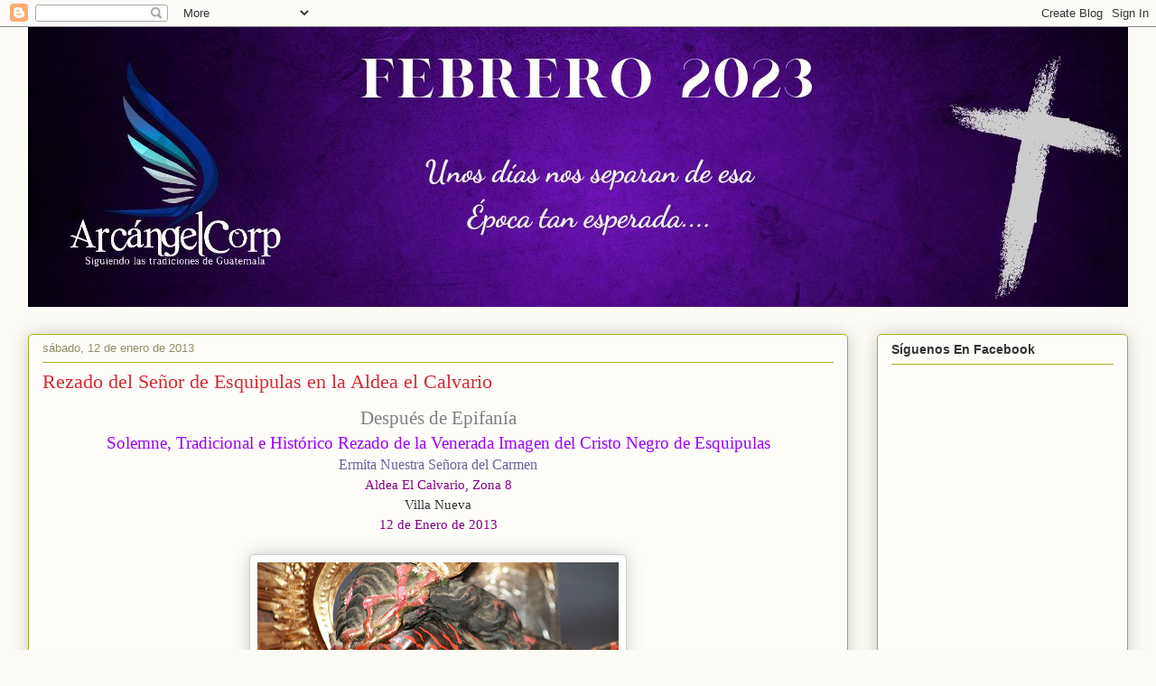

--- FILE ---
content_type: text/html; charset=UTF-8
request_url: https://chapinac.blogspot.com/2013/01/rezado-del-senor-de-esquipulas-en-la.html
body_size: 29681
content:
<!DOCTYPE html>
<html class='v2' dir='ltr' lang='es'>
<head>
<link href='https://www.blogger.com/static/v1/widgets/335934321-css_bundle_v2.css' rel='stylesheet' type='text/css'/>
<meta content='width=1100' name='viewport'/>
<meta content='text/html; charset=UTF-8' http-equiv='Content-Type'/>
<meta content='blogger' name='generator'/>
<link href='https://chapinac.blogspot.com/favicon.ico' rel='icon' type='image/x-icon'/>
<link href='http://chapinac.blogspot.com/2013/01/rezado-del-senor-de-esquipulas-en-la.html' rel='canonical'/>
<link rel="alternate" type="application/atom+xml" title="ArcángelCorp - Atom" href="https://chapinac.blogspot.com/feeds/posts/default" />
<link rel="alternate" type="application/rss+xml" title="ArcángelCorp - RSS" href="https://chapinac.blogspot.com/feeds/posts/default?alt=rss" />
<link rel="service.post" type="application/atom+xml" title="ArcángelCorp - Atom" href="https://www.blogger.com/feeds/7301621294946656378/posts/default" />

<link rel="alternate" type="application/atom+xml" title="ArcángelCorp - Atom" href="https://chapinac.blogspot.com/feeds/2090612301348617683/comments/default" />
<!--Can't find substitution for tag [blog.ieCssRetrofitLinks]-->
<link href='https://blogger.googleusercontent.com/img/b/R29vZ2xl/AVvXsEjEysBIRHrvytekbJMlVhBi5GYuFL4seneBNRh16679EfDj5j_m9Iw3ApvuYaTT8m_mkzlkFnA5ma9RG5h_9JoCNtVBSUwNUMwSr-2xF9N96PLHJXDZVDxd9flI1qSqK3ZsayNx3o7GF2I/s400/IMG_8050.JPG' rel='image_src'/>
<meta content='http://chapinac.blogspot.com/2013/01/rezado-del-senor-de-esquipulas-en-la.html' property='og:url'/>
<meta content='Rezado del Señor de Esquipulas en la Aldea el Calvario' property='og:title'/>
<meta content='   Después de Epifanía   Solemne, Tradicional e Histórico Rezado de la Venerada Imagen del Cristo Negro de Esquipulas   Ermita Nuestra Señor...' property='og:description'/>
<meta content='https://blogger.googleusercontent.com/img/b/R29vZ2xl/AVvXsEjEysBIRHrvytekbJMlVhBi5GYuFL4seneBNRh16679EfDj5j_m9Iw3ApvuYaTT8m_mkzlkFnA5ma9RG5h_9JoCNtVBSUwNUMwSr-2xF9N96PLHJXDZVDxd9flI1qSqK3ZsayNx3o7GF2I/w1200-h630-p-k-no-nu/IMG_8050.JPG' property='og:image'/>
<title>ArcángelCorp: Rezado del Señor de Esquipulas en la Aldea el Calvario</title>
<style id='page-skin-1' type='text/css'><!--
/*
-----------------------------------------------
Blogger Template Style
Name:     Awesome Inc.
Designer: Tina Chen
URL:      tinachen.org
----------------------------------------------- */
/* Content
----------------------------------------------- */
body {
font: normal normal 13px Arial, Tahoma, Helvetica, FreeSans, sans-serif;
color: #333333;
background: #fcfbf5 none repeat scroll top left;
}
html body .content-outer {
min-width: 0;
max-width: 100%;
width: 100%;
}
a:link {
text-decoration: none;
color: #d52a33;
}
a:visited {
text-decoration: none;
color: #7d181e;
}
a:hover {
text-decoration: underline;
color: #d52a33;
}
.body-fauxcolumn-outer .cap-top {
position: absolute;
z-index: 1;
height: 276px;
width: 100%;
background: transparent none repeat-x scroll top left;
_background-image: none;
}
/* Columns
----------------------------------------------- */
.content-inner {
padding: 0;
}
.header-inner .section {
margin: 0 16px;
}
.tabs-inner .section {
margin: 0 16px;
}
.main-inner {
padding-top: 30px;
}
.main-inner .column-center-inner,
.main-inner .column-left-inner,
.main-inner .column-right-inner {
padding: 0 5px;
}
*+html body .main-inner .column-center-inner {
margin-top: -30px;
}
#layout .main-inner .column-center-inner {
margin-top: 0;
}
/* Header
----------------------------------------------- */
.header-outer {
margin: 0 0 0 0;
background: transparent none repeat scroll 0 0;
}
.Header h1 {
font: normal normal 48px Georgia, Utopia, 'Palatino Linotype', Palatino, serif;
color: #333333;
text-shadow: 0 0 -1px #000000;
}
.Header h1 a {
color: #333333;
}
.Header .description {
font: normal normal 20px Georgia, Utopia, 'Palatino Linotype', Palatino, serif;
color: #908d6a;
}
.header-inner .Header .titlewrapper,
.header-inner .Header .descriptionwrapper {
padding-left: 0;
padding-right: 0;
margin-bottom: 0;
}
.header-inner .Header .titlewrapper {
padding-top: 22px;
}
/* Tabs
----------------------------------------------- */
.tabs-outer {
overflow: hidden;
position: relative;
background: #b3ca88 url(//www.blogblog.com/1kt/awesomeinc/tabs_gradient_light.png) repeat scroll 0 0;
}
#layout .tabs-outer {
overflow: visible;
}
.tabs-cap-top, .tabs-cap-bottom {
position: absolute;
width: 100%;
border-top: 1px solid #908d6a;
}
.tabs-cap-bottom {
bottom: 0;
}
.tabs-inner .widget li a {
display: inline-block;
margin: 0;
padding: .6em 1.5em;
font: normal normal 13px Arial, Tahoma, Helvetica, FreeSans, sans-serif;
color: #333333;
border-top: 1px solid #908d6a;
border-bottom: 1px solid #908d6a;
border-left: 1px solid #908d6a;
height: 16px;
line-height: 16px;
}
.tabs-inner .widget li:last-child a {
border-right: 1px solid #908d6a;
}
.tabs-inner .widget li.selected a, .tabs-inner .widget li a:hover {
background: #63704b url(//www.blogblog.com/1kt/awesomeinc/tabs_gradient_light.png) repeat-x scroll 0 -100px;
color: #ffffff;
}
/* Headings
----------------------------------------------- */
h2 {
font: normal bold 14px Arial, Tahoma, Helvetica, FreeSans, sans-serif;
color: #333333;
}
/* Widgets
----------------------------------------------- */
.main-inner .section {
margin: 0 27px;
padding: 0;
}
.main-inner .column-left-outer,
.main-inner .column-right-outer {
margin-top: 0;
}
#layout .main-inner .column-left-outer,
#layout .main-inner .column-right-outer {
margin-top: 0;
}
.main-inner .column-left-inner,
.main-inner .column-right-inner {
background: transparent none repeat 0 0;
-moz-box-shadow: 0 0 0 rgba(0, 0, 0, .2);
-webkit-box-shadow: 0 0 0 rgba(0, 0, 0, .2);
-goog-ms-box-shadow: 0 0 0 rgba(0, 0, 0, .2);
box-shadow: 0 0 0 rgba(0, 0, 0, .2);
-moz-border-radius: 5px;
-webkit-border-radius: 5px;
-goog-ms-border-radius: 5px;
border-radius: 5px;
}
#layout .main-inner .column-left-inner,
#layout .main-inner .column-right-inner {
margin-top: 0;
}
.sidebar .widget {
font: normal normal 14px Arial, Tahoma, Helvetica, FreeSans, sans-serif;
color: #333333;
}
.sidebar .widget a:link {
color: #d52a33;
}
.sidebar .widget a:visited {
color: #7d181e;
}
.sidebar .widget a:hover {
color: #d52a33;
}
.sidebar .widget h2 {
text-shadow: 0 0 -1px #000000;
}
.main-inner .widget {
background-color: #fefdfa;
border: 1px solid #aab123;
padding: 0 15px 15px;
margin: 20px -16px;
-moz-box-shadow: 0 0 20px rgba(0, 0, 0, .2);
-webkit-box-shadow: 0 0 20px rgba(0, 0, 0, .2);
-goog-ms-box-shadow: 0 0 20px rgba(0, 0, 0, .2);
box-shadow: 0 0 20px rgba(0, 0, 0, .2);
-moz-border-radius: 5px;
-webkit-border-radius: 5px;
-goog-ms-border-radius: 5px;
border-radius: 5px;
}
.main-inner .widget h2 {
margin: 0 -0;
padding: .6em 0 .5em;
border-bottom: 1px solid transparent;
}
.footer-inner .widget h2 {
padding: 0 0 .4em;
border-bottom: 1px solid transparent;
}
.main-inner .widget h2 + div, .footer-inner .widget h2 + div {
border-top: 1px solid #aab123;
padding-top: 8px;
}
.main-inner .widget .widget-content {
margin: 0 -0;
padding: 7px 0 0;
}
.main-inner .widget ul, .main-inner .widget #ArchiveList ul.flat {
margin: -8px -15px 0;
padding: 0;
list-style: none;
}
.main-inner .widget #ArchiveList {
margin: -8px 0 0;
}
.main-inner .widget ul li, .main-inner .widget #ArchiveList ul.flat li {
padding: .5em 15px;
text-indent: 0;
color: #666666;
border-top: 0 solid #aab123;
border-bottom: 1px solid transparent;
}
.main-inner .widget #ArchiveList ul li {
padding-top: .25em;
padding-bottom: .25em;
}
.main-inner .widget ul li:first-child, .main-inner .widget #ArchiveList ul.flat li:first-child {
border-top: none;
}
.main-inner .widget ul li:last-child, .main-inner .widget #ArchiveList ul.flat li:last-child {
border-bottom: none;
}
.post-body {
position: relative;
}
.main-inner .widget .post-body ul {
padding: 0 2.5em;
margin: .5em 0;
list-style: disc;
}
.main-inner .widget .post-body ul li {
padding: 0.25em 0;
margin-bottom: .25em;
color: #333333;
border: none;
}
.footer-inner .widget ul {
padding: 0;
list-style: none;
}
.widget .zippy {
color: #666666;
}
/* Posts
----------------------------------------------- */
body .main-inner .Blog {
padding: 0;
margin-bottom: 1em;
background-color: transparent;
border: none;
-moz-box-shadow: 0 0 0 rgba(0, 0, 0, 0);
-webkit-box-shadow: 0 0 0 rgba(0, 0, 0, 0);
-goog-ms-box-shadow: 0 0 0 rgba(0, 0, 0, 0);
box-shadow: 0 0 0 rgba(0, 0, 0, 0);
}
.main-inner .section:last-child .Blog:last-child {
padding: 0;
margin-bottom: 1em;
}
.main-inner .widget h2.date-header {
margin: 0 -15px 1px;
padding: 0 0 0 0;
font: normal normal 13px Arial, Tahoma, Helvetica, FreeSans, sans-serif;
color: #908d6a;
background: transparent none no-repeat scroll top left;
border-top: 0 solid #aab123;
border-bottom: 1px solid transparent;
-moz-border-radius-topleft: 0;
-moz-border-radius-topright: 0;
-webkit-border-top-left-radius: 0;
-webkit-border-top-right-radius: 0;
border-top-left-radius: 0;
border-top-right-radius: 0;
position: static;
bottom: 100%;
right: 15px;
text-shadow: 0 0 -1px #000000;
}
.main-inner .widget h2.date-header span {
font: normal normal 13px Arial, Tahoma, Helvetica, FreeSans, sans-serif;
display: block;
padding: .5em 15px;
border-left: 0 solid #aab123;
border-right: 0 solid #aab123;
}
.date-outer {
position: relative;
margin: 30px 0 20px;
padding: 0 15px;
background-color: #fefdfa;
border: 1px solid #aab123;
-moz-box-shadow: 0 0 20px rgba(0, 0, 0, .2);
-webkit-box-shadow: 0 0 20px rgba(0, 0, 0, .2);
-goog-ms-box-shadow: 0 0 20px rgba(0, 0, 0, .2);
box-shadow: 0 0 20px rgba(0, 0, 0, .2);
-moz-border-radius: 5px;
-webkit-border-radius: 5px;
-goog-ms-border-radius: 5px;
border-radius: 5px;
}
.date-outer:first-child {
margin-top: 0;
}
.date-outer:last-child {
margin-bottom: 20px;
-moz-border-radius-bottomleft: 5px;
-moz-border-radius-bottomright: 5px;
-webkit-border-bottom-left-radius: 5px;
-webkit-border-bottom-right-radius: 5px;
-goog-ms-border-bottom-left-radius: 5px;
-goog-ms-border-bottom-right-radius: 5px;
border-bottom-left-radius: 5px;
border-bottom-right-radius: 5px;
}
.date-posts {
margin: 0 -0;
padding: 0 0;
clear: both;
}
.post-outer, .inline-ad {
border-top: 1px solid #aab123;
margin: 0 -0;
padding: 15px 0;
}
.post-outer {
padding-bottom: 10px;
}
.post-outer:first-child {
padding-top: 0;
border-top: none;
}
.post-outer:last-child, .inline-ad:last-child {
border-bottom: none;
}
.post-body {
position: relative;
}
.post-body img {
padding: 8px;
background: #ffffff;
border: 1px solid #cccccc;
-moz-box-shadow: 0 0 20px rgba(0, 0, 0, .2);
-webkit-box-shadow: 0 0 20px rgba(0, 0, 0, .2);
box-shadow: 0 0 20px rgba(0, 0, 0, .2);
-moz-border-radius: 5px;
-webkit-border-radius: 5px;
border-radius: 5px;
}
h3.post-title, h4 {
font: normal normal 22px Georgia, Utopia, 'Palatino Linotype', Palatino, serif;
color: #d52a33;
}
h3.post-title a {
font: normal normal 22px Georgia, Utopia, 'Palatino Linotype', Palatino, serif;
color: #d52a33;
}
h3.post-title a:hover {
color: #d52a33;
text-decoration: underline;
}
.post-header {
margin: 0 0 1em;
}
.post-body {
line-height: 1.4;
}
.post-outer h2 {
color: #333333;
}
.post-footer {
margin: 1.5em 0 0;
}
#blog-pager {
padding: 15px;
font-size: 120%;
background-color: #fefdfa;
border: 1px solid #aab123;
-moz-box-shadow: 0 0 20px rgba(0, 0, 0, .2);
-webkit-box-shadow: 0 0 20px rgba(0, 0, 0, .2);
-goog-ms-box-shadow: 0 0 20px rgba(0, 0, 0, .2);
box-shadow: 0 0 20px rgba(0, 0, 0, .2);
-moz-border-radius: 5px;
-webkit-border-radius: 5px;
-goog-ms-border-radius: 5px;
border-radius: 5px;
-moz-border-radius-topleft: 5px;
-moz-border-radius-topright: 5px;
-webkit-border-top-left-radius: 5px;
-webkit-border-top-right-radius: 5px;
-goog-ms-border-top-left-radius: 5px;
-goog-ms-border-top-right-radius: 5px;
border-top-left-radius: 5px;
border-top-right-radius-topright: 5px;
margin-top: 1em;
}
.blog-feeds, .post-feeds {
margin: 1em 0;
text-align: center;
color: #333333;
}
.blog-feeds a, .post-feeds a {
color: #d52a33;
}
.blog-feeds a:visited, .post-feeds a:visited {
color: #7d181e;
}
.blog-feeds a:hover, .post-feeds a:hover {
color: #d52a33;
}
.post-outer .comments {
margin-top: 2em;
}
/* Comments
----------------------------------------------- */
.comments .comments-content .icon.blog-author {
background-repeat: no-repeat;
background-image: url([data-uri]);
}
.comments .comments-content .loadmore a {
border-top: 1px solid #908d6a;
border-bottom: 1px solid #908d6a;
}
.comments .continue {
border-top: 2px solid #908d6a;
}
/* Footer
----------------------------------------------- */
.footer-outer {
margin: -20px 0 -1px;
padding: 20px 0 0;
color: #333333;
overflow: hidden;
}
.footer-fauxborder-left {
border-top: 1px solid #aab123;
background: #fefdfa none repeat scroll 0 0;
-moz-box-shadow: 0 0 20px rgba(0, 0, 0, .2);
-webkit-box-shadow: 0 0 20px rgba(0, 0, 0, .2);
-goog-ms-box-shadow: 0 0 20px rgba(0, 0, 0, .2);
box-shadow: 0 0 20px rgba(0, 0, 0, .2);
margin: 0 -20px;
}
/* Mobile
----------------------------------------------- */
body.mobile {
background-size: auto;
}
.mobile .body-fauxcolumn-outer {
background: transparent none repeat scroll top left;
}
*+html body.mobile .main-inner .column-center-inner {
margin-top: 0;
}
.mobile .main-inner .widget {
padding: 0 0 15px;
}
.mobile .main-inner .widget h2 + div,
.mobile .footer-inner .widget h2 + div {
border-top: none;
padding-top: 0;
}
.mobile .footer-inner .widget h2 {
padding: 0.5em 0;
border-bottom: none;
}
.mobile .main-inner .widget .widget-content {
margin: 0;
padding: 7px 0 0;
}
.mobile .main-inner .widget ul,
.mobile .main-inner .widget #ArchiveList ul.flat {
margin: 0 -15px 0;
}
.mobile .main-inner .widget h2.date-header {
right: 0;
}
.mobile .date-header span {
padding: 0.4em 0;
}
.mobile .date-outer:first-child {
margin-bottom: 0;
border: 1px solid #aab123;
-moz-border-radius-topleft: 5px;
-moz-border-radius-topright: 5px;
-webkit-border-top-left-radius: 5px;
-webkit-border-top-right-radius: 5px;
-goog-ms-border-top-left-radius: 5px;
-goog-ms-border-top-right-radius: 5px;
border-top-left-radius: 5px;
border-top-right-radius: 5px;
}
.mobile .date-outer {
border-color: #aab123;
border-width: 0 1px 1px;
}
.mobile .date-outer:last-child {
margin-bottom: 0;
}
.mobile .main-inner {
padding: 0;
}
.mobile .header-inner .section {
margin: 0;
}
.mobile .post-outer, .mobile .inline-ad {
padding: 5px 0;
}
.mobile .tabs-inner .section {
margin: 0 10px;
}
.mobile .main-inner .widget h2 {
margin: 0;
padding: 0;
}
.mobile .main-inner .widget h2.date-header span {
padding: 0;
}
.mobile .main-inner .widget .widget-content {
margin: 0;
padding: 7px 0 0;
}
.mobile #blog-pager {
border: 1px solid transparent;
background: #fefdfa none repeat scroll 0 0;
}
.mobile .main-inner .column-left-inner,
.mobile .main-inner .column-right-inner {
background: transparent none repeat 0 0;
-moz-box-shadow: none;
-webkit-box-shadow: none;
-goog-ms-box-shadow: none;
box-shadow: none;
}
.mobile .date-posts {
margin: 0;
padding: 0;
}
.mobile .footer-fauxborder-left {
margin: 0;
border-top: inherit;
}
.mobile .main-inner .section:last-child .Blog:last-child {
margin-bottom: 0;
}
.mobile-index-contents {
color: #333333;
}
.mobile .mobile-link-button {
background: #d52a33 url(//www.blogblog.com/1kt/awesomeinc/tabs_gradient_light.png) repeat scroll 0 0;
}
.mobile-link-button a:link, .mobile-link-button a:visited {
color: #ffffff;
}
.mobile .tabs-inner .PageList .widget-content {
background: transparent;
border-top: 1px solid;
border-color: #908d6a;
color: #333333;
}
.mobile .tabs-inner .PageList .widget-content .pagelist-arrow {
border-left: 1px solid #908d6a;
}

--></style>
<style id='template-skin-1' type='text/css'><!--
body {
min-width: 1250px;
}
.content-outer, .content-fauxcolumn-outer, .region-inner {
min-width: 1250px;
max-width: 1250px;
_width: 1250px;
}
.main-inner .columns {
padding-left: 0;
padding-right: 310px;
}
.main-inner .fauxcolumn-center-outer {
left: 0;
right: 310px;
/* IE6 does not respect left and right together */
_width: expression(this.parentNode.offsetWidth -
parseInt("0") -
parseInt("310px") + 'px');
}
.main-inner .fauxcolumn-left-outer {
width: 0;
}
.main-inner .fauxcolumn-right-outer {
width: 310px;
}
.main-inner .column-left-outer {
width: 0;
right: 100%;
margin-left: -0;
}
.main-inner .column-right-outer {
width: 310px;
margin-right: -310px;
}
#layout {
min-width: 0;
}
#layout .content-outer {
min-width: 0;
width: 800px;
}
#layout .region-inner {
min-width: 0;
width: auto;
}
body#layout div.add_widget {
padding: 8px;
}
body#layout div.add_widget a {
margin-left: 32px;
}
--></style>
<link href='https://www.blogger.com/dyn-css/authorization.css?targetBlogID=7301621294946656378&amp;zx=f3e6ef5e-70d8-4d25-a6d1-463c953c347f' media='none' onload='if(media!=&#39;all&#39;)media=&#39;all&#39;' rel='stylesheet'/><noscript><link href='https://www.blogger.com/dyn-css/authorization.css?targetBlogID=7301621294946656378&amp;zx=f3e6ef5e-70d8-4d25-a6d1-463c953c347f' rel='stylesheet'/></noscript>
<meta name='google-adsense-platform-account' content='ca-host-pub-1556223355139109'/>
<meta name='google-adsense-platform-domain' content='blogspot.com'/>

<!-- data-ad-client=ca-pub-9630397054814293 -->

</head>
<body class='loading variant-renewable'>
<div class='navbar section' id='navbar' name='Barra de navegación'><div class='widget Navbar' data-version='1' id='Navbar1'><script type="text/javascript">
    function setAttributeOnload(object, attribute, val) {
      if(window.addEventListener) {
        window.addEventListener('load',
          function(){ object[attribute] = val; }, false);
      } else {
        window.attachEvent('onload', function(){ object[attribute] = val; });
      }
    }
  </script>
<div id="navbar-iframe-container"></div>
<script type="text/javascript" src="https://apis.google.com/js/platform.js"></script>
<script type="text/javascript">
      gapi.load("gapi.iframes:gapi.iframes.style.bubble", function() {
        if (gapi.iframes && gapi.iframes.getContext) {
          gapi.iframes.getContext().openChild({
              url: 'https://www.blogger.com/navbar/7301621294946656378?po\x3d2090612301348617683\x26origin\x3dhttps://chapinac.blogspot.com',
              where: document.getElementById("navbar-iframe-container"),
              id: "navbar-iframe"
          });
        }
      });
    </script><script type="text/javascript">
(function() {
var script = document.createElement('script');
script.type = 'text/javascript';
script.src = '//pagead2.googlesyndication.com/pagead/js/google_top_exp.js';
var head = document.getElementsByTagName('head')[0];
if (head) {
head.appendChild(script);
}})();
</script>
</div></div>
<div class='body-fauxcolumns'>
<div class='fauxcolumn-outer body-fauxcolumn-outer'>
<div class='cap-top'>
<div class='cap-left'></div>
<div class='cap-right'></div>
</div>
<div class='fauxborder-left'>
<div class='fauxborder-right'></div>
<div class='fauxcolumn-inner'>
</div>
</div>
<div class='cap-bottom'>
<div class='cap-left'></div>
<div class='cap-right'></div>
</div>
</div>
</div>
<div class='content'>
<div class='content-fauxcolumns'>
<div class='fauxcolumn-outer content-fauxcolumn-outer'>
<div class='cap-top'>
<div class='cap-left'></div>
<div class='cap-right'></div>
</div>
<div class='fauxborder-left'>
<div class='fauxborder-right'></div>
<div class='fauxcolumn-inner'>
</div>
</div>
<div class='cap-bottom'>
<div class='cap-left'></div>
<div class='cap-right'></div>
</div>
</div>
</div>
<div class='content-outer'>
<div class='content-cap-top cap-top'>
<div class='cap-left'></div>
<div class='cap-right'></div>
</div>
<div class='fauxborder-left content-fauxborder-left'>
<div class='fauxborder-right content-fauxborder-right'></div>
<div class='content-inner'>
<header>
<div class='header-outer'>
<div class='header-cap-top cap-top'>
<div class='cap-left'></div>
<div class='cap-right'></div>
</div>
<div class='fauxborder-left header-fauxborder-left'>
<div class='fauxborder-right header-fauxborder-right'></div>
<div class='region-inner header-inner'>
<div class='header section' id='header' name='Cabecera'><div class='widget Header' data-version='1' id='Header1'>
<div id='header-inner'>
<a href='https://chapinac.blogspot.com/' style='display: block'>
<img alt='ArcángelCorp' height='310px; ' id='Header1_headerimg' src='https://blogger.googleusercontent.com/img/a/AVvXsEjJVhkcyE0m1M5VNtHu8bhakf_q5nHnXVZ2ol4-TD-oBeBjmuSA1lv6A21bqCgT7TVxgRU3uxS3HHr2XLOaZqGnBGiyZybStHq9ZYEdh-lRNe8etXhU3YWVfUUxGYB2jdF7gcV9qJpA3VbAQwZmFMXK0Q32hYFToaa7sB1fbin4Fhly10voBhGlRyxbNw=s1250' style='display: block' width='1250px; '/>
</a>
</div>
</div></div>
</div>
</div>
<div class='header-cap-bottom cap-bottom'>
<div class='cap-left'></div>
<div class='cap-right'></div>
</div>
</div>
</header>
<div class='tabs-outer'>
<div class='tabs-cap-top cap-top'>
<div class='cap-left'></div>
<div class='cap-right'></div>
</div>
<div class='fauxborder-left tabs-fauxborder-left'>
<div class='fauxborder-right tabs-fauxborder-right'></div>
<div class='region-inner tabs-inner'>
<div class='tabs no-items section' id='crosscol' name='Multicolumnas'></div>
<div class='tabs no-items section' id='crosscol-overflow' name='Cross-Column 2'></div>
</div>
</div>
<div class='tabs-cap-bottom cap-bottom'>
<div class='cap-left'></div>
<div class='cap-right'></div>
</div>
</div>
<div class='main-outer'>
<div class='main-cap-top cap-top'>
<div class='cap-left'></div>
<div class='cap-right'></div>
</div>
<div class='fauxborder-left main-fauxborder-left'>
<div class='fauxborder-right main-fauxborder-right'></div>
<div class='region-inner main-inner'>
<div class='columns fauxcolumns'>
<div class='fauxcolumn-outer fauxcolumn-center-outer'>
<div class='cap-top'>
<div class='cap-left'></div>
<div class='cap-right'></div>
</div>
<div class='fauxborder-left'>
<div class='fauxborder-right'></div>
<div class='fauxcolumn-inner'>
</div>
</div>
<div class='cap-bottom'>
<div class='cap-left'></div>
<div class='cap-right'></div>
</div>
</div>
<div class='fauxcolumn-outer fauxcolumn-left-outer'>
<div class='cap-top'>
<div class='cap-left'></div>
<div class='cap-right'></div>
</div>
<div class='fauxborder-left'>
<div class='fauxborder-right'></div>
<div class='fauxcolumn-inner'>
</div>
</div>
<div class='cap-bottom'>
<div class='cap-left'></div>
<div class='cap-right'></div>
</div>
</div>
<div class='fauxcolumn-outer fauxcolumn-right-outer'>
<div class='cap-top'>
<div class='cap-left'></div>
<div class='cap-right'></div>
</div>
<div class='fauxborder-left'>
<div class='fauxborder-right'></div>
<div class='fauxcolumn-inner'>
</div>
</div>
<div class='cap-bottom'>
<div class='cap-left'></div>
<div class='cap-right'></div>
</div>
</div>
<!-- corrects IE6 width calculation -->
<div class='columns-inner'>
<div class='column-center-outer'>
<div class='column-center-inner'>
<div class='main section' id='main' name='Principal'><div class='widget Blog' data-version='1' id='Blog1'>
<div class='blog-posts hfeed'>

          <div class="date-outer">
        
<h2 class='date-header'><span>sábado, 12 de enero de 2013</span></h2>

          <div class="date-posts">
        
<div class='post-outer'>
<div class='post hentry uncustomized-post-template' itemprop='blogPost' itemscope='itemscope' itemtype='http://schema.org/BlogPosting'>
<meta content='https://blogger.googleusercontent.com/img/b/R29vZ2xl/AVvXsEjEysBIRHrvytekbJMlVhBi5GYuFL4seneBNRh16679EfDj5j_m9Iw3ApvuYaTT8m_mkzlkFnA5ma9RG5h_9JoCNtVBSUwNUMwSr-2xF9N96PLHJXDZVDxd9flI1qSqK3ZsayNx3o7GF2I/s400/IMG_8050.JPG' itemprop='image_url'/>
<meta content='7301621294946656378' itemprop='blogId'/>
<meta content='2090612301348617683' itemprop='postId'/>
<a name='2090612301348617683'></a>
<h3 class='post-title entry-title' itemprop='name'>
Rezado del Señor de Esquipulas en la Aldea el Calvario
</h3>
<div class='post-header'>
<div class='post-header-line-1'></div>
</div>
<div class='post-body entry-content' id='post-body-2090612301348617683' itemprop='description articleBody'>
<!--[if gte mso 9]><xml>
 <w:WordDocument>
  <w:View>Normal</w:View>
  <w:Zoom>0</w:Zoom>
  <w:TrackMoves/>
  <w:TrackFormatting/>
  <w:HyphenationZone>21</w:HyphenationZone>
  <w:PunctuationKerning/>
  <w:ValidateAgainstSchemas/>
  <w:SaveIfXMLInvalid>false</w:SaveIfXMLInvalid>
  <w:IgnoreMixedContent>false</w:IgnoreMixedContent>
  <w:AlwaysShowPlaceholderText>false</w:AlwaysShowPlaceholderText>
  <w:DoNotPromoteQF/>
  <w:LidThemeOther>ES-GT</w:LidThemeOther>
  <w:LidThemeAsian>X-NONE</w:LidThemeAsian>
  <w:LidThemeComplexScript>X-NONE</w:LidThemeComplexScript>
  <w:Compatibility>
   <w:BreakWrappedTables/>
   <w:SnapToGridInCell/>
   <w:WrapTextWithPunct/>
   <w:UseAsianBreakRules/>
   <w:DontGrowAutofit/>
   <w:SplitPgBreakAndParaMark/>
   <w:DontVertAlignCellWithSp/>
   <w:DontBreakConstrainedForcedTables/>
   <w:DontVertAlignInTxbx/>
   <w:Word11KerningPairs/>
   <w:CachedColBalance/>
  </w:Compatibility>
  <w:BrowserLevel>MicrosoftInternetExplorer4</w:BrowserLevel>
  <m:mathPr>
   <m:mathFont m:val="Cambria Math"/>
   <m:brkBin m:val="before"/>
   <m:brkBinSub m:val="&#45;-"/>
   <m:smallFrac m:val="off"/>
   <m:dispDef/>
   <m:lMargin m:val="0"/>
   <m:rMargin m:val="0"/>
   <m:defJc m:val="centerGroup"/>
   <m:wrapIndent m:val="1440"/>
   <m:intLim m:val="subSup"/>
   <m:naryLim m:val="undOvr"/>
  </m:mathPr></w:WordDocument>
</xml><![endif]-->

<div align="center" class="MsoNormal" style="text-align: center;">
<span style="color: grey; font-family: &quot;Tahoma&quot;,&quot;sans-serif&quot;; font-size: 16.0pt;">Después
de Epifanía </span></div>
<div align="center" class="MsoNormal" style="text-align: center;">
<span style="color: #9900ff; font-family: &quot;Tahoma&quot;,&quot;sans-serif&quot;; font-size: 14.0pt;">Solemne,
Tradicional e Histórico Rezado de la Venerada Imagen del Cristo Negro de
Esquipulas</span></div>
<div align="center" class="MsoNormal" style="text-align: center;">
<span style="color: #666699; font-family: &quot;Tahoma&quot;,&quot;sans-serif&quot;;">Ermita Nuestra Señora
del Carmen</span></div>
<div align="center" class="MsoNormal" style="text-align: center;">
<span style="color: purple; font-family: &quot;Tahoma&quot;,&quot;sans-serif&quot;; font-size: 11.0pt;">Aldea
El Calvario, Zona 8</span></div>
<div align="center" class="MsoNormal" style="text-align: center;">
<span style="font-family: &quot;Tahoma&quot;,&quot;sans-serif&quot;; font-size: 11.0pt;">Villa Nueva</span></div>
<div align="center" class="MsoNormal" style="text-align: center;">
<span style="color: purple; font-family: &quot;Tahoma&quot;,&quot;sans-serif&quot;; font-size: 11.0pt;">12 de
Enero de 2013</span></div>
<div align="center" class="MsoNormal" style="text-align: center;">
<br /></div>
<!--[if gte mso 9]><xml>
 <w:LatentStyles DefLockedState="false" DefUnhideWhenUsed="true"
  DefSemiHidden="true" DefQFormat="false" DefPriority="99"
  LatentStyleCount="267">
  <w:LsdException Locked="false" Priority="0" SemiHidden="false"
   UnhideWhenUsed="false" QFormat="true" Name="Normal"/>
  <w:LsdException Locked="false" Priority="9" SemiHidden="false"
   UnhideWhenUsed="false" QFormat="true" Name="heading 1"/>
  <w:LsdException Locked="false" Priority="9" QFormat="true" Name="heading 2"/>
  <w:LsdException Locked="false" Priority="9" QFormat="true" Name="heading 3"/>
  <w:LsdException Locked="false" Priority="9" QFormat="true" Name="heading 4"/>
  <w:LsdException Locked="false" Priority="9" QFormat="true" Name="heading 5"/>
  <w:LsdException Locked="false" Priority="9" QFormat="true" Name="heading 6"/>
  <w:LsdException Locked="false" Priority="9" QFormat="true" Name="heading 7"/>
  <w:LsdException Locked="false" Priority="9" QFormat="true" Name="heading 8"/>
  <w:LsdException Locked="false" Priority="9" QFormat="true" Name="heading 9"/>
  <w:LsdException Locked="false" Priority="39" Name="toc 1"/>
  <w:LsdException Locked="false" Priority="39" Name="toc 2"/>
  <w:LsdException Locked="false" Priority="39" Name="toc 3"/>
  <w:LsdException Locked="false" Priority="39" Name="toc 4"/>
  <w:LsdException Locked="false" Priority="39" Name="toc 5"/>
  <w:LsdException Locked="false" Priority="39" Name="toc 6"/>
  <w:LsdException Locked="false" Priority="39" Name="toc 7"/>
  <w:LsdException Locked="false" Priority="39" Name="toc 8"/>
  <w:LsdException Locked="false" Priority="39" Name="toc 9"/>
  <w:LsdException Locked="false" Priority="35" QFormat="true" Name="caption"/>
  <w:LsdException Locked="false" Priority="10" SemiHidden="false"
   UnhideWhenUsed="false" QFormat="true" Name="Title"/>
  <w:LsdException Locked="false" Priority="0" Name="Default Paragraph Font"/>
  <w:LsdException Locked="false" Priority="11" SemiHidden="false"
   UnhideWhenUsed="false" QFormat="true" Name="Subtitle"/>
  <w:LsdException Locked="false" Priority="22" SemiHidden="false"
   UnhideWhenUsed="false" QFormat="true" Name="Strong"/>
  <w:LsdException Locked="false" Priority="20" SemiHidden="false"
   UnhideWhenUsed="false" QFormat="true" Name="Emphasis"/>
  <w:LsdException Locked="false" Priority="59" SemiHidden="false"
   UnhideWhenUsed="false" Name="Table Grid"/>
  <w:LsdException Locked="false" UnhideWhenUsed="false" Name="Placeholder Text"/>
  <w:LsdException Locked="false" Priority="1" SemiHidden="false"
   UnhideWhenUsed="false" QFormat="true" Name="No Spacing"/>
  <w:LsdException Locked="false" Priority="60" SemiHidden="false"
   UnhideWhenUsed="false" Name="Light Shading"/>
  <w:LsdException Locked="false" Priority="61" SemiHidden="false"
   UnhideWhenUsed="false" Name="Light List"/>
  <w:LsdException Locked="false" Priority="62" SemiHidden="false"
   UnhideWhenUsed="false" Name="Light Grid"/>
  <w:LsdException Locked="false" Priority="63" SemiHidden="false"
   UnhideWhenUsed="false" Name="Medium Shading 1"/>
  <w:LsdException Locked="false" Priority="64" SemiHidden="false"
   UnhideWhenUsed="false" Name="Medium Shading 2"/>
  <w:LsdException Locked="false" Priority="65" SemiHidden="false"
   UnhideWhenUsed="false" Name="Medium List 1"/>
  <w:LsdException Locked="false" Priority="66" SemiHidden="false"
   UnhideWhenUsed="false" Name="Medium List 2"/>
  <w:LsdException Locked="false" Priority="67" SemiHidden="false"
   UnhideWhenUsed="false" Name="Medium Grid 1"/>
  <w:LsdException Locked="false" Priority="68" SemiHidden="false"
   UnhideWhenUsed="false" Name="Medium Grid 2"/>
  <w:LsdException Locked="false" Priority="69" SemiHidden="false"
   UnhideWhenUsed="false" Name="Medium Grid 3"/>
  <w:LsdException Locked="false" Priority="70" SemiHidden="false"
   UnhideWhenUsed="false" Name="Dark List"/>
  <w:LsdException Locked="false" Priority="71" SemiHidden="false"
   UnhideWhenUsed="false" Name="Colorful Shading"/>
  <w:LsdException Locked="false" Priority="72" SemiHidden="false"
   UnhideWhenUsed="false" Name="Colorful List"/>
  <w:LsdException Locked="false" Priority="73" SemiHidden="false"
   UnhideWhenUsed="false" Name="Colorful Grid"/>
  <w:LsdException Locked="false" Priority="60" SemiHidden="false"
   UnhideWhenUsed="false" Name="Light Shading Accent 1"/>
  <w:LsdException Locked="false" Priority="61" SemiHidden="false"
   UnhideWhenUsed="false" Name="Light List Accent 1"/>
  <w:LsdException Locked="false" Priority="62" SemiHidden="false"
   UnhideWhenUsed="false" Name="Light Grid Accent 1"/>
  <w:LsdException Locked="false" Priority="63" SemiHidden="false"
   UnhideWhenUsed="false" Name="Medium Shading 1 Accent 1"/>
  <w:LsdException Locked="false" Priority="64" SemiHidden="false"
   UnhideWhenUsed="false" Name="Medium Shading 2 Accent 1"/>
  <w:LsdException Locked="false" Priority="65" SemiHidden="false"
   UnhideWhenUsed="false" Name="Medium List 1 Accent 1"/>
  <w:LsdException Locked="false" UnhideWhenUsed="false" Name="Revision"/>
  <w:LsdException Locked="false" Priority="34" SemiHidden="false"
   UnhideWhenUsed="false" QFormat="true" Name="List Paragraph"/>
  <w:LsdException Locked="false" Priority="29" SemiHidden="false"
   UnhideWhenUsed="false" QFormat="true" Name="Quote"/>
  <w:LsdException Locked="false" Priority="30" SemiHidden="false"
   UnhideWhenUsed="false" QFormat="true" Name="Intense Quote"/>
  <w:LsdException Locked="false" Priority="66" SemiHidden="false"
   UnhideWhenUsed="false" Name="Medium List 2 Accent 1"/>
  <w:LsdException Locked="false" Priority="67" SemiHidden="false"
   UnhideWhenUsed="false" Name="Medium Grid 1 Accent 1"/>
  <w:LsdException Locked="false" Priority="68" SemiHidden="false"
   UnhideWhenUsed="false" Name="Medium Grid 2 Accent 1"/>
  <w:LsdException Locked="false" Priority="69" SemiHidden="false"
   UnhideWhenUsed="false" Name="Medium Grid 3 Accent 1"/>
  <w:LsdException Locked="false" Priority="70" SemiHidden="false"
   UnhideWhenUsed="false" Name="Dark List Accent 1"/>
  <w:LsdException Locked="false" Priority="71" SemiHidden="false"
   UnhideWhenUsed="false" Name="Colorful Shading Accent 1"/>
  <w:LsdException Locked="false" Priority="72" SemiHidden="false"
   UnhideWhenUsed="false" Name="Colorful List Accent 1"/>
  <w:LsdException Locked="false" Priority="73" SemiHidden="false"
   UnhideWhenUsed="false" Name="Colorful Grid Accent 1"/>
  <w:LsdException Locked="false" Priority="60" SemiHidden="false"
   UnhideWhenUsed="false" Name="Light Shading Accent 2"/>
  <w:LsdException Locked="false" Priority="61" SemiHidden="false"
   UnhideWhenUsed="false" Name="Light List Accent 2"/>
  <w:LsdException Locked="false" Priority="62" SemiHidden="false"
   UnhideWhenUsed="false" Name="Light Grid Accent 2"/>
  <w:LsdException Locked="false" Priority="63" SemiHidden="false"
   UnhideWhenUsed="false" Name="Medium Shading 1 Accent 2"/>
  <w:LsdException Locked="false" Priority="64" SemiHidden="false"
   UnhideWhenUsed="false" Name="Medium Shading 2 Accent 2"/>
  <w:LsdException Locked="false" Priority="65" SemiHidden="false"
   UnhideWhenUsed="false" Name="Medium List 1 Accent 2"/>
  <w:LsdException Locked="false" Priority="66" SemiHidden="false"
   UnhideWhenUsed="false" Name="Medium List 2 Accent 2"/>
  <w:LsdException Locked="false" Priority="67" SemiHidden="false"
   UnhideWhenUsed="false" Name="Medium Grid 1 Accent 2"/>
  <w:LsdException Locked="false" Priority="68" SemiHidden="false"
   UnhideWhenUsed="false" Name="Medium Grid 2 Accent 2"/>
  <w:LsdException Locked="false" Priority="69" SemiHidden="false"
   UnhideWhenUsed="false" Name="Medium Grid 3 Accent 2"/>
  <w:LsdException Locked="false" Priority="70" SemiHidden="false"
   UnhideWhenUsed="false" Name="Dark List Accent 2"/>
  <w:LsdException Locked="false" Priority="71" SemiHidden="false"
   UnhideWhenUsed="false" Name="Colorful Shading Accent 2"/>
  <w:LsdException Locked="false" Priority="72" SemiHidden="false"
   UnhideWhenUsed="false" Name="Colorful List Accent 2"/>
  <w:LsdException Locked="false" Priority="73" SemiHidden="false"
   UnhideWhenUsed="false" Name="Colorful Grid Accent 2"/>
  <w:LsdException Locked="false" Priority="60" SemiHidden="false"
   UnhideWhenUsed="false" Name="Light Shading Accent 3"/>
  <w:LsdException Locked="false" Priority="61" SemiHidden="false"
   UnhideWhenUsed="false" Name="Light List Accent 3"/>
  <w:LsdException Locked="false" Priority="62" SemiHidden="false"
   UnhideWhenUsed="false" Name="Light Grid Accent 3"/>
  <w:LsdException Locked="false" Priority="63" SemiHidden="false"
   UnhideWhenUsed="false" Name="Medium Shading 1 Accent 3"/>
  <w:LsdException Locked="false" Priority="64" SemiHidden="false"
   UnhideWhenUsed="false" Name="Medium Shading 2 Accent 3"/>
  <w:LsdException Locked="false" Priority="65" SemiHidden="false"
   UnhideWhenUsed="false" Name="Medium List 1 Accent 3"/>
  <w:LsdException Locked="false" Priority="66" SemiHidden="false"
   UnhideWhenUsed="false" Name="Medium List 2 Accent 3"/>
  <w:LsdException Locked="false" Priority="67" SemiHidden="false"
   UnhideWhenUsed="false" Name="Medium Grid 1 Accent 3"/>
  <w:LsdException Locked="false" Priority="68" SemiHidden="false"
   UnhideWhenUsed="false" Name="Medium Grid 2 Accent 3"/>
  <w:LsdException Locked="false" Priority="69" SemiHidden="false"
   UnhideWhenUsed="false" Name="Medium Grid 3 Accent 3"/>
  <w:LsdException Locked="false" Priority="70" SemiHidden="false"
   UnhideWhenUsed="false" Name="Dark List Accent 3"/>
  <w:LsdException Locked="false" Priority="71" SemiHidden="false"
   UnhideWhenUsed="false" Name="Colorful Shading Accent 3"/>
  <w:LsdException Locked="false" Priority="72" SemiHidden="false"
   UnhideWhenUsed="false" Name="Colorful List Accent 3"/>
  <w:LsdException Locked="false" Priority="73" SemiHidden="false"
   UnhideWhenUsed="false" Name="Colorful Grid Accent 3"/>
  <w:LsdException Locked="false" Priority="60" SemiHidden="false"
   UnhideWhenUsed="false" Name="Light Shading Accent 4"/>
  <w:LsdException Locked="false" Priority="61" SemiHidden="false"
   UnhideWhenUsed="false" Name="Light List Accent 4"/>
  <w:LsdException Locked="false" Priority="62" SemiHidden="false"
   UnhideWhenUsed="false" Name="Light Grid Accent 4"/>
  <w:LsdException Locked="false" Priority="63" SemiHidden="false"
   UnhideWhenUsed="false" Name="Medium Shading 1 Accent 4"/>
  <w:LsdException Locked="false" Priority="64" SemiHidden="false"
   UnhideWhenUsed="false" Name="Medium Shading 2 Accent 4"/>
  <w:LsdException Locked="false" Priority="65" SemiHidden="false"
   UnhideWhenUsed="false" Name="Medium List 1 Accent 4"/>
  <w:LsdException Locked="false" Priority="66" SemiHidden="false"
   UnhideWhenUsed="false" Name="Medium List 2 Accent 4"/>
  <w:LsdException Locked="false" Priority="67" SemiHidden="false"
   UnhideWhenUsed="false" Name="Medium Grid 1 Accent 4"/>
  <w:LsdException Locked="false" Priority="68" SemiHidden="false"
   UnhideWhenUsed="false" Name="Medium Grid 2 Accent 4"/>
  <w:LsdException Locked="false" Priority="69" SemiHidden="false"
   UnhideWhenUsed="false" Name="Medium Grid 3 Accent 4"/>
  <w:LsdException Locked="false" Priority="70" SemiHidden="false"
   UnhideWhenUsed="false" Name="Dark List Accent 4"/>
  <w:LsdException Locked="false" Priority="71" SemiHidden="false"
   UnhideWhenUsed="false" Name="Colorful Shading Accent 4"/>
  <w:LsdException Locked="false" Priority="72" SemiHidden="false"
   UnhideWhenUsed="false" Name="Colorful List Accent 4"/>
  <w:LsdException Locked="false" Priority="73" SemiHidden="false"
   UnhideWhenUsed="false" Name="Colorful Grid Accent 4"/>
  <w:LsdException Locked="false" Priority="60" SemiHidden="false"
   UnhideWhenUsed="false" Name="Light Shading Accent 5"/>
  <w:LsdException Locked="false" Priority="61" SemiHidden="false"
   UnhideWhenUsed="false" Name="Light List Accent 5"/>
  <w:LsdException Locked="false" Priority="62" SemiHidden="false"
   UnhideWhenUsed="false" Name="Light Grid Accent 5"/>
  <w:LsdException Locked="false" Priority="63" SemiHidden="false"
   UnhideWhenUsed="false" Name="Medium Shading 1 Accent 5"/>
  <w:LsdException Locked="false" Priority="64" SemiHidden="false"
   UnhideWhenUsed="false" Name="Medium Shading 2 Accent 5"/>
  <w:LsdException Locked="false" Priority="65" SemiHidden="false"
   UnhideWhenUsed="false" Name="Medium List 1 Accent 5"/>
  <w:LsdException Locked="false" Priority="66" SemiHidden="false"
   UnhideWhenUsed="false" Name="Medium List 2 Accent 5"/>
  <w:LsdException Locked="false" Priority="67" SemiHidden="false"
   UnhideWhenUsed="false" Name="Medium Grid 1 Accent 5"/>
  <w:LsdException Locked="false" Priority="68" SemiHidden="false"
   UnhideWhenUsed="false" Name="Medium Grid 2 Accent 5"/>
  <w:LsdException Locked="false" Priority="69" SemiHidden="false"
   UnhideWhenUsed="false" Name="Medium Grid 3 Accent 5"/>
  <w:LsdException Locked="false" Priority="70" SemiHidden="false"
   UnhideWhenUsed="false" Name="Dark List Accent 5"/>
  <w:LsdException Locked="false" Priority="71" SemiHidden="false"
   UnhideWhenUsed="false" Name="Colorful Shading Accent 5"/>
  <w:LsdException Locked="false" Priority="72" SemiHidden="false"
   UnhideWhenUsed="false" Name="Colorful List Accent 5"/>
  <w:LsdException Locked="false" Priority="73" SemiHidden="false"
   UnhideWhenUsed="false" Name="Colorful Grid Accent 5"/>
  <w:LsdException Locked="false" Priority="60" SemiHidden="false"
   UnhideWhenUsed="false" Name="Light Shading Accent 6"/>
  <w:LsdException Locked="false" Priority="61" SemiHidden="false"
   UnhideWhenUsed="false" Name="Light List Accent 6"/>
  <w:LsdException Locked="false" Priority="62" SemiHidden="false"
   UnhideWhenUsed="false" Name="Light Grid Accent 6"/>
  <w:LsdException Locked="false" Priority="63" SemiHidden="false"
   UnhideWhenUsed="false" Name="Medium Shading 1 Accent 6"/>
  <w:LsdException Locked="false" Priority="64" SemiHidden="false"
   UnhideWhenUsed="false" Name="Medium Shading 2 Accent 6"/>
  <w:LsdException Locked="false" Priority="65" SemiHidden="false"
   UnhideWhenUsed="false" Name="Medium List 1 Accent 6"/>
  <w:LsdException Locked="false" Priority="66" SemiHidden="false"
   UnhideWhenUsed="false" Name="Medium List 2 Accent 6"/>
  <w:LsdException Locked="false" Priority="67" SemiHidden="false"
   UnhideWhenUsed="false" Name="Medium Grid 1 Accent 6"/>
  <w:LsdException Locked="false" Priority="68" SemiHidden="false"
   UnhideWhenUsed="false" Name="Medium Grid 2 Accent 6"/>
  <w:LsdException Locked="false" Priority="69" SemiHidden="false"
   UnhideWhenUsed="false" Name="Medium Grid 3 Accent 6"/>
  <w:LsdException Locked="false" Priority="70" SemiHidden="false"
   UnhideWhenUsed="false" Name="Dark List Accent 6"/>
  <w:LsdException Locked="false" Priority="71" SemiHidden="false"
   UnhideWhenUsed="false" Name="Colorful Shading Accent 6"/>
  <w:LsdException Locked="false" Priority="72" SemiHidden="false"
   UnhideWhenUsed="false" Name="Colorful List Accent 6"/>
  <w:LsdException Locked="false" Priority="73" SemiHidden="false"
   UnhideWhenUsed="false" Name="Colorful Grid Accent 6"/>
  <w:LsdException Locked="false" Priority="19" SemiHidden="false"
   UnhideWhenUsed="false" QFormat="true" Name="Subtle Emphasis"/>
  <w:LsdException Locked="false" Priority="21" SemiHidden="false"
   UnhideWhenUsed="false" QFormat="true" Name="Intense Emphasis"/>
  <w:LsdException Locked="false" Priority="31" SemiHidden="false"
   UnhideWhenUsed="false" QFormat="true" Name="Subtle Reference"/>
  <w:LsdException Locked="false" Priority="32" SemiHidden="false"
   UnhideWhenUsed="false" QFormat="true" Name="Intense Reference"/>
  <w:LsdException Locked="false" Priority="33" SemiHidden="false"
   UnhideWhenUsed="false" QFormat="true" Name="Book Title"/>
  <w:LsdException Locked="false" Priority="37" Name="Bibliography"/>
  <w:LsdException Locked="false" Priority="39" QFormat="true" Name="TOC Heading"/>
 </w:LatentStyles>
</xml><![endif]--><!--[if gte mso 10]>
<style>
 /* Style Definitions */
 table.MsoNormalTable
 {mso-style-name:"Table Normal";
 mso-tstyle-rowband-size:0;
 mso-tstyle-colband-size:0;
 mso-style-noshow:yes;
 mso-style-priority:99;
 mso-style-qformat:yes;
 mso-style-parent:"";
 mso-padding-alt:0cm 5.4pt 0cm 5.4pt;
 mso-para-margin:0cm;
 mso-para-margin-bottom:.0001pt;
 mso-pagination:widow-orphan;
 font-size:11.0pt;
 font-family:"Calibri","sans-serif";
 mso-ascii-font-family:Calibri;
 mso-ascii-theme-font:minor-latin;
 mso-fareast-font-family:"Times New Roman";
 mso-fareast-theme-font:minor-fareast;
 mso-hansi-font-family:Calibri;
 mso-hansi-theme-font:minor-latin;
 mso-bidi-font-family:"Times New Roman";
 mso-bidi-theme-font:minor-bidi;}
</style>
<![endif]--><div style="text-align: center;">
<a href="https://blogger.googleusercontent.com/img/b/R29vZ2xl/AVvXsEjEysBIRHrvytekbJMlVhBi5GYuFL4seneBNRh16679EfDj5j_m9Iw3ApvuYaTT8m_mkzlkFnA5ma9RG5h_9JoCNtVBSUwNUMwSr-2xF9N96PLHJXDZVDxd9flI1qSqK3ZsayNx3o7GF2I/s1600/IMG_8050.JPG" style="margin-left: 1em; margin-right: 1em;"><img border="0" height="266" src="https://blogger.googleusercontent.com/img/b/R29vZ2xl/AVvXsEjEysBIRHrvytekbJMlVhBi5GYuFL4seneBNRh16679EfDj5j_m9Iw3ApvuYaTT8m_mkzlkFnA5ma9RG5h_9JoCNtVBSUwNUMwSr-2xF9N96PLHJXDZVDxd9flI1qSqK3ZsayNx3o7GF2I/s400/IMG_8050.JPG" width="400" /></a> </div>
<br />
<!--[if gte mso 9]><xml>
 <w:WordDocument>
  <w:View>Normal</w:View>
  <w:Zoom>0</w:Zoom>
  <w:TrackMoves/>
  <w:TrackFormatting/>
  <w:HyphenationZone>21</w:HyphenationZone>
  <w:PunctuationKerning/>
  <w:ValidateAgainstSchemas/>
  <w:SaveIfXMLInvalid>false</w:SaveIfXMLInvalid>
  <w:IgnoreMixedContent>false</w:IgnoreMixedContent>
  <w:AlwaysShowPlaceholderText>false</w:AlwaysShowPlaceholderText>
  <w:DoNotPromoteQF/>
  <w:LidThemeOther>ES-GT</w:LidThemeOther>
  <w:LidThemeAsian>X-NONE</w:LidThemeAsian>
  <w:LidThemeComplexScript>X-NONE</w:LidThemeComplexScript>
  <w:Compatibility>
   <w:BreakWrappedTables/>
   <w:SnapToGridInCell/>
   <w:WrapTextWithPunct/>
   <w:UseAsianBreakRules/>
   <w:DontGrowAutofit/>
   <w:SplitPgBreakAndParaMark/>
   <w:DontVertAlignCellWithSp/>
   <w:DontBreakConstrainedForcedTables/>
   <w:DontVertAlignInTxbx/>
   <w:Word11KerningPairs/>
   <w:CachedColBalance/>
  </w:Compatibility>
  <w:BrowserLevel>MicrosoftInternetExplorer4</w:BrowserLevel>
  <m:mathPr>
   <m:mathFont m:val="Cambria Math"/>
   <m:brkBin m:val="before"/>
   <m:brkBinSub m:val="&#45;-"/>
   <m:smallFrac m:val="off"/>
   <m:dispDef/>
   <m:lMargin m:val="0"/>
   <m:rMargin m:val="0"/>
   <m:defJc m:val="centerGroup"/>
   <m:wrapIndent m:val="1440"/>
   <m:intLim m:val="subSup"/>
   <m:naryLim m:val="undOvr"/>
  </m:mathPr></w:WordDocument>
</xml><![endif]-->

<div class="MsoNormal" style="text-align: justify;">
<i style="mso-bidi-font-style: normal;"><span style="font-family: &quot;Georgia&quot;,&quot;serif&quot;;">Este día&nbsp; a la una de
tarde salió el solemne rezado del Cristeo de Esquipulas de la Aldea El Calvario. Este año la alegoría del andas
procesional se basó en el Evangelio de San Juan:&nbsp; &#8220;Destruyan Este Templo y
en Tres Días lo Reconstruiré&#8221; Jn.2,13-22.</span></i></div>
<div class="MsoNormal" style="text-align: justify;">
<br /></div>
<div class="MsoNormal" style="text-align: justify;">
<i style="mso-bidi-font-style: normal;"><span style="font-family: &quot;Georgia&quot;,&quot;serif&quot;;">Como es tradicional el
rezado fue acompañado por las reinas del Calvario. Los organizadores del mismo,
la familia Boche, cuando el rezado pasa por su hogar detienen el andas y
entregan comida a todos los presentes, para después comenzar con el retorno de la
imagen a su templo que es al filo de la media noche.</span></i></div>
<!--[if gte mso 9]><xml>
 <w:LatentStyles DefLockedState="false" DefUnhideWhenUsed="true"
  DefSemiHidden="true" DefQFormat="false" DefPriority="99"
  LatentStyleCount="267">
  <w:LsdException Locked="false" Priority="0" SemiHidden="false"
   UnhideWhenUsed="false" QFormat="true" Name="Normal"/>
  <w:LsdException Locked="false" Priority="9" SemiHidden="false"
   UnhideWhenUsed="false" QFormat="true" Name="heading 1"/>
  <w:LsdException Locked="false" Priority="9" QFormat="true" Name="heading 2"/>
  <w:LsdException Locked="false" Priority="9" QFormat="true" Name="heading 3"/>
  <w:LsdException Locked="false" Priority="9" QFormat="true" Name="heading 4"/>
  <w:LsdException Locked="false" Priority="9" QFormat="true" Name="heading 5"/>
  <w:LsdException Locked="false" Priority="9" QFormat="true" Name="heading 6"/>
  <w:LsdException Locked="false" Priority="9" QFormat="true" Name="heading 7"/>
  <w:LsdException Locked="false" Priority="9" QFormat="true" Name="heading 8"/>
  <w:LsdException Locked="false" Priority="9" QFormat="true" Name="heading 9"/>
  <w:LsdException Locked="false" Priority="39" Name="toc 1"/>
  <w:LsdException Locked="false" Priority="39" Name="toc 2"/>
  <w:LsdException Locked="false" Priority="39" Name="toc 3"/>
  <w:LsdException Locked="false" Priority="39" Name="toc 4"/>
  <w:LsdException Locked="false" Priority="39" Name="toc 5"/>
  <w:LsdException Locked="false" Priority="39" Name="toc 6"/>
  <w:LsdException Locked="false" Priority="39" Name="toc 7"/>
  <w:LsdException Locked="false" Priority="39" Name="toc 8"/>
  <w:LsdException Locked="false" Priority="39" Name="toc 9"/>
  <w:LsdException Locked="false" Priority="35" QFormat="true" Name="caption"/>
  <w:LsdException Locked="false" Priority="10" SemiHidden="false"
   UnhideWhenUsed="false" QFormat="true" Name="Title"/>
  <w:LsdException Locked="false" Priority="0" Name="Default Paragraph Font"/>
  <w:LsdException Locked="false" Priority="11" SemiHidden="false"
   UnhideWhenUsed="false" QFormat="true" Name="Subtitle"/>
  <w:LsdException Locked="false" Priority="22" SemiHidden="false"
   UnhideWhenUsed="false" QFormat="true" Name="Strong"/>
  <w:LsdException Locked="false" Priority="20" SemiHidden="false"
   UnhideWhenUsed="false" QFormat="true" Name="Emphasis"/>
  <w:LsdException Locked="false" Priority="59" SemiHidden="false"
   UnhideWhenUsed="false" Name="Table Grid"/>
  <w:LsdException Locked="false" UnhideWhenUsed="false" Name="Placeholder Text"/>
  <w:LsdException Locked="false" Priority="1" SemiHidden="false"
   UnhideWhenUsed="false" QFormat="true" Name="No Spacing"/>
  <w:LsdException Locked="false" Priority="60" SemiHidden="false"
   UnhideWhenUsed="false" Name="Light Shading"/>
  <w:LsdException Locked="false" Priority="61" SemiHidden="false"
   UnhideWhenUsed="false" Name="Light List"/>
  <w:LsdException Locked="false" Priority="62" SemiHidden="false"
   UnhideWhenUsed="false" Name="Light Grid"/>
  <w:LsdException Locked="false" Priority="63" SemiHidden="false"
   UnhideWhenUsed="false" Name="Medium Shading 1"/>
  <w:LsdException Locked="false" Priority="64" SemiHidden="false"
   UnhideWhenUsed="false" Name="Medium Shading 2"/>
  <w:LsdException Locked="false" Priority="65" SemiHidden="false"
   UnhideWhenUsed="false" Name="Medium List 1"/>
  <w:LsdException Locked="false" Priority="66" SemiHidden="false"
   UnhideWhenUsed="false" Name="Medium List 2"/>
  <w:LsdException Locked="false" Priority="67" SemiHidden="false"
   UnhideWhenUsed="false" Name="Medium Grid 1"/>
  <w:LsdException Locked="false" Priority="68" SemiHidden="false"
   UnhideWhenUsed="false" Name="Medium Grid 2"/>
  <w:LsdException Locked="false" Priority="69" SemiHidden="false"
   UnhideWhenUsed="false" Name="Medium Grid 3"/>
  <w:LsdException Locked="false" Priority="70" SemiHidden="false"
   UnhideWhenUsed="false" Name="Dark List"/>
  <w:LsdException Locked="false" Priority="71" SemiHidden="false"
   UnhideWhenUsed="false" Name="Colorful Shading"/>
  <w:LsdException Locked="false" Priority="72" SemiHidden="false"
   UnhideWhenUsed="false" Name="Colorful List"/>
  <w:LsdException Locked="false" Priority="73" SemiHidden="false"
   UnhideWhenUsed="false" Name="Colorful Grid"/>
  <w:LsdException Locked="false" Priority="60" SemiHidden="false"
   UnhideWhenUsed="false" Name="Light Shading Accent 1"/>
  <w:LsdException Locked="false" Priority="61" SemiHidden="false"
   UnhideWhenUsed="false" Name="Light List Accent 1"/>
  <w:LsdException Locked="false" Priority="62" SemiHidden="false"
   UnhideWhenUsed="false" Name="Light Grid Accent 1"/>
  <w:LsdException Locked="false" Priority="63" SemiHidden="false"
   UnhideWhenUsed="false" Name="Medium Shading 1 Accent 1"/>
  <w:LsdException Locked="false" Priority="64" SemiHidden="false"
   UnhideWhenUsed="false" Name="Medium Shading 2 Accent 1"/>
  <w:LsdException Locked="false" Priority="65" SemiHidden="false"
   UnhideWhenUsed="false" Name="Medium List 1 Accent 1"/>
  <w:LsdException Locked="false" UnhideWhenUsed="false" Name="Revision"/>
  <w:LsdException Locked="false" Priority="34" SemiHidden="false"
   UnhideWhenUsed="false" QFormat="true" Name="List Paragraph"/>
  <w:LsdException Locked="false" Priority="29" SemiHidden="false"
   UnhideWhenUsed="false" QFormat="true" Name="Quote"/>
  <w:LsdException Locked="false" Priority="30" SemiHidden="false"
   UnhideWhenUsed="false" QFormat="true" Name="Intense Quote"/>
  <w:LsdException Locked="false" Priority="66" SemiHidden="false"
   UnhideWhenUsed="false" Name="Medium List 2 Accent 1"/>
  <w:LsdException Locked="false" Priority="67" SemiHidden="false"
   UnhideWhenUsed="false" Name="Medium Grid 1 Accent 1"/>
  <w:LsdException Locked="false" Priority="68" SemiHidden="false"
   UnhideWhenUsed="false" Name="Medium Grid 2 Accent 1"/>
  <w:LsdException Locked="false" Priority="69" SemiHidden="false"
   UnhideWhenUsed="false" Name="Medium Grid 3 Accent 1"/>
  <w:LsdException Locked="false" Priority="70" SemiHidden="false"
   UnhideWhenUsed="false" Name="Dark List Accent 1"/>
  <w:LsdException Locked="false" Priority="71" SemiHidden="false"
   UnhideWhenUsed="false" Name="Colorful Shading Accent 1"/>
  <w:LsdException Locked="false" Priority="72" SemiHidden="false"
   UnhideWhenUsed="false" Name="Colorful List Accent 1"/>
  <w:LsdException Locked="false" Priority="73" SemiHidden="false"
   UnhideWhenUsed="false" Name="Colorful Grid Accent 1"/>
  <w:LsdException Locked="false" Priority="60" SemiHidden="false"
   UnhideWhenUsed="false" Name="Light Shading Accent 2"/>
  <w:LsdException Locked="false" Priority="61" SemiHidden="false"
   UnhideWhenUsed="false" Name="Light List Accent 2"/>
  <w:LsdException Locked="false" Priority="62" SemiHidden="false"
   UnhideWhenUsed="false" Name="Light Grid Accent 2"/>
  <w:LsdException Locked="false" Priority="63" SemiHidden="false"
   UnhideWhenUsed="false" Name="Medium Shading 1 Accent 2"/>
  <w:LsdException Locked="false" Priority="64" SemiHidden="false"
   UnhideWhenUsed="false" Name="Medium Shading 2 Accent 2"/>
  <w:LsdException Locked="false" Priority="65" SemiHidden="false"
   UnhideWhenUsed="false" Name="Medium List 1 Accent 2"/>
  <w:LsdException Locked="false" Priority="66" SemiHidden="false"
   UnhideWhenUsed="false" Name="Medium List 2 Accent 2"/>
  <w:LsdException Locked="false" Priority="67" SemiHidden="false"
   UnhideWhenUsed="false" Name="Medium Grid 1 Accent 2"/>
  <w:LsdException Locked="false" Priority="68" SemiHidden="false"
   UnhideWhenUsed="false" Name="Medium Grid 2 Accent 2"/>
  <w:LsdException Locked="false" Priority="69" SemiHidden="false"
   UnhideWhenUsed="false" Name="Medium Grid 3 Accent 2"/>
  <w:LsdException Locked="false" Priority="70" SemiHidden="false"
   UnhideWhenUsed="false" Name="Dark List Accent 2"/>
  <w:LsdException Locked="false" Priority="71" SemiHidden="false"
   UnhideWhenUsed="false" Name="Colorful Shading Accent 2"/>
  <w:LsdException Locked="false" Priority="72" SemiHidden="false"
   UnhideWhenUsed="false" Name="Colorful List Accent 2"/>
  <w:LsdException Locked="false" Priority="73" SemiHidden="false"
   UnhideWhenUsed="false" Name="Colorful Grid Accent 2"/>
  <w:LsdException Locked="false" Priority="60" SemiHidden="false"
   UnhideWhenUsed="false" Name="Light Shading Accent 3"/>
  <w:LsdException Locked="false" Priority="61" SemiHidden="false"
   UnhideWhenUsed="false" Name="Light List Accent 3"/>
  <w:LsdException Locked="false" Priority="62" SemiHidden="false"
   UnhideWhenUsed="false" Name="Light Grid Accent 3"/>
  <w:LsdException Locked="false" Priority="63" SemiHidden="false"
   UnhideWhenUsed="false" Name="Medium Shading 1 Accent 3"/>
  <w:LsdException Locked="false" Priority="64" SemiHidden="false"
   UnhideWhenUsed="false" Name="Medium Shading 2 Accent 3"/>
  <w:LsdException Locked="false" Priority="65" SemiHidden="false"
   UnhideWhenUsed="false" Name="Medium List 1 Accent 3"/>
  <w:LsdException Locked="false" Priority="66" SemiHidden="false"
   UnhideWhenUsed="false" Name="Medium List 2 Accent 3"/>
  <w:LsdException Locked="false" Priority="67" SemiHidden="false"
   UnhideWhenUsed="false" Name="Medium Grid 1 Accent 3"/>
  <w:LsdException Locked="false" Priority="68" SemiHidden="false"
   UnhideWhenUsed="false" Name="Medium Grid 2 Accent 3"/>
  <w:LsdException Locked="false" Priority="69" SemiHidden="false"
   UnhideWhenUsed="false" Name="Medium Grid 3 Accent 3"/>
  <w:LsdException Locked="false" Priority="70" SemiHidden="false"
   UnhideWhenUsed="false" Name="Dark List Accent 3"/>
  <w:LsdException Locked="false" Priority="71" SemiHidden="false"
   UnhideWhenUsed="false" Name="Colorful Shading Accent 3"/>
  <w:LsdException Locked="false" Priority="72" SemiHidden="false"
   UnhideWhenUsed="false" Name="Colorful List Accent 3"/>
  <w:LsdException Locked="false" Priority="73" SemiHidden="false"
   UnhideWhenUsed="false" Name="Colorful Grid Accent 3"/>
  <w:LsdException Locked="false" Priority="60" SemiHidden="false"
   UnhideWhenUsed="false" Name="Light Shading Accent 4"/>
  <w:LsdException Locked="false" Priority="61" SemiHidden="false"
   UnhideWhenUsed="false" Name="Light List Accent 4"/>
  <w:LsdException Locked="false" Priority="62" SemiHidden="false"
   UnhideWhenUsed="false" Name="Light Grid Accent 4"/>
  <w:LsdException Locked="false" Priority="63" SemiHidden="false"
   UnhideWhenUsed="false" Name="Medium Shading 1 Accent 4"/>
  <w:LsdException Locked="false" Priority="64" SemiHidden="false"
   UnhideWhenUsed="false" Name="Medium Shading 2 Accent 4"/>
  <w:LsdException Locked="false" Priority="65" SemiHidden="false"
   UnhideWhenUsed="false" Name="Medium List 1 Accent 4"/>
  <w:LsdException Locked="false" Priority="66" SemiHidden="false"
   UnhideWhenUsed="false" Name="Medium List 2 Accent 4"/>
  <w:LsdException Locked="false" Priority="67" SemiHidden="false"
   UnhideWhenUsed="false" Name="Medium Grid 1 Accent 4"/>
  <w:LsdException Locked="false" Priority="68" SemiHidden="false"
   UnhideWhenUsed="false" Name="Medium Grid 2 Accent 4"/>
  <w:LsdException Locked="false" Priority="69" SemiHidden="false"
   UnhideWhenUsed="false" Name="Medium Grid 3 Accent 4"/>
  <w:LsdException Locked="false" Priority="70" SemiHidden="false"
   UnhideWhenUsed="false" Name="Dark List Accent 4"/>
  <w:LsdException Locked="false" Priority="71" SemiHidden="false"
   UnhideWhenUsed="false" Name="Colorful Shading Accent 4"/>
  <w:LsdException Locked="false" Priority="72" SemiHidden="false"
   UnhideWhenUsed="false" Name="Colorful List Accent 4"/>
  <w:LsdException Locked="false" Priority="73" SemiHidden="false"
   UnhideWhenUsed="false" Name="Colorful Grid Accent 4"/>
  <w:LsdException Locked="false" Priority="60" SemiHidden="false"
   UnhideWhenUsed="false" Name="Light Shading Accent 5"/>
  <w:LsdException Locked="false" Priority="61" SemiHidden="false"
   UnhideWhenUsed="false" Name="Light List Accent 5"/>
  <w:LsdException Locked="false" Priority="62" SemiHidden="false"
   UnhideWhenUsed="false" Name="Light Grid Accent 5"/>
  <w:LsdException Locked="false" Priority="63" SemiHidden="false"
   UnhideWhenUsed="false" Name="Medium Shading 1 Accent 5"/>
  <w:LsdException Locked="false" Priority="64" SemiHidden="false"
   UnhideWhenUsed="false" Name="Medium Shading 2 Accent 5"/>
  <w:LsdException Locked="false" Priority="65" SemiHidden="false"
   UnhideWhenUsed="false" Name="Medium List 1 Accent 5"/>
  <w:LsdException Locked="false" Priority="66" SemiHidden="false"
   UnhideWhenUsed="false" Name="Medium List 2 Accent 5"/>
  <w:LsdException Locked="false" Priority="67" SemiHidden="false"
   UnhideWhenUsed="false" Name="Medium Grid 1 Accent 5"/>
  <w:LsdException Locked="false" Priority="68" SemiHidden="false"
   UnhideWhenUsed="false" Name="Medium Grid 2 Accent 5"/>
  <w:LsdException Locked="false" Priority="69" SemiHidden="false"
   UnhideWhenUsed="false" Name="Medium Grid 3 Accent 5"/>
  <w:LsdException Locked="false" Priority="70" SemiHidden="false"
   UnhideWhenUsed="false" Name="Dark List Accent 5"/>
  <w:LsdException Locked="false" Priority="71" SemiHidden="false"
   UnhideWhenUsed="false" Name="Colorful Shading Accent 5"/>
  <w:LsdException Locked="false" Priority="72" SemiHidden="false"
   UnhideWhenUsed="false" Name="Colorful List Accent 5"/>
  <w:LsdException Locked="false" Priority="73" SemiHidden="false"
   UnhideWhenUsed="false" Name="Colorful Grid Accent 5"/>
  <w:LsdException Locked="false" Priority="60" SemiHidden="false"
   UnhideWhenUsed="false" Name="Light Shading Accent 6"/>
  <w:LsdException Locked="false" Priority="61" SemiHidden="false"
   UnhideWhenUsed="false" Name="Light List Accent 6"/>
  <w:LsdException Locked="false" Priority="62" SemiHidden="false"
   UnhideWhenUsed="false" Name="Light Grid Accent 6"/>
  <w:LsdException Locked="false" Priority="63" SemiHidden="false"
   UnhideWhenUsed="false" Name="Medium Shading 1 Accent 6"/>
  <w:LsdException Locked="false" Priority="64" SemiHidden="false"
   UnhideWhenUsed="false" Name="Medium Shading 2 Accent 6"/>
  <w:LsdException Locked="false" Priority="65" SemiHidden="false"
   UnhideWhenUsed="false" Name="Medium List 1 Accent 6"/>
  <w:LsdException Locked="false" Priority="66" SemiHidden="false"
   UnhideWhenUsed="false" Name="Medium List 2 Accent 6"/>
  <w:LsdException Locked="false" Priority="67" SemiHidden="false"
   UnhideWhenUsed="false" Name="Medium Grid 1 Accent 6"/>
  <w:LsdException Locked="false" Priority="68" SemiHidden="false"
   UnhideWhenUsed="false" Name="Medium Grid 2 Accent 6"/>
  <w:LsdException Locked="false" Priority="69" SemiHidden="false"
   UnhideWhenUsed="false" Name="Medium Grid 3 Accent 6"/>
  <w:LsdException Locked="false" Priority="70" SemiHidden="false"
   UnhideWhenUsed="false" Name="Dark List Accent 6"/>
  <w:LsdException Locked="false" Priority="71" SemiHidden="false"
   UnhideWhenUsed="false" Name="Colorful Shading Accent 6"/>
  <w:LsdException Locked="false" Priority="72" SemiHidden="false"
   UnhideWhenUsed="false" Name="Colorful List Accent 6"/>
  <w:LsdException Locked="false" Priority="73" SemiHidden="false"
   UnhideWhenUsed="false" Name="Colorful Grid Accent 6"/>
  <w:LsdException Locked="false" Priority="19" SemiHidden="false"
   UnhideWhenUsed="false" QFormat="true" Name="Subtle Emphasis"/>
  <w:LsdException Locked="false" Priority="21" SemiHidden="false"
   UnhideWhenUsed="false" QFormat="true" Name="Intense Emphasis"/>
  <w:LsdException Locked="false" Priority="31" SemiHidden="false"
   UnhideWhenUsed="false" QFormat="true" Name="Subtle Reference"/>
  <w:LsdException Locked="false" Priority="32" SemiHidden="false"
   UnhideWhenUsed="false" QFormat="true" Name="Intense Reference"/>
  <w:LsdException Locked="false" Priority="33" SemiHidden="false"
   UnhideWhenUsed="false" QFormat="true" Name="Book Title"/>
  <w:LsdException Locked="false" Priority="37" Name="Bibliography"/>
  <w:LsdException Locked="false" Priority="39" QFormat="true" Name="TOC Heading"/>
 </w:LatentStyles>
</xml><![endif]--><!--[if gte mso 10]>
<style>
 /* Style Definitions */
 table.MsoNormalTable
 {mso-style-name:"Table Normal";
 mso-tstyle-rowband-size:0;
 mso-tstyle-colband-size:0;
 mso-style-noshow:yes;
 mso-style-priority:99;
 mso-style-qformat:yes;
 mso-style-parent:"";
 mso-padding-alt:0cm 5.4pt 0cm 5.4pt;
 mso-para-margin:0cm;
 mso-para-margin-bottom:.0001pt;
 mso-pagination:widow-orphan;
 font-size:11.0pt;
 font-family:"Calibri","sans-serif";
 mso-ascii-font-family:Calibri;
 mso-ascii-theme-font:minor-latin;
 mso-fareast-font-family:"Times New Roman";
 mso-fareast-theme-font:minor-fareast;
 mso-hansi-font-family:Calibri;
 mso-hansi-theme-font:minor-latin;
 mso-bidi-font-family:"Times New Roman";
 mso-bidi-theme-font:minor-bidi;}
</style>
<![endif]--><b> </b><br />
<div style="text-align: center;">
&nbsp;Durante el Recorrido</div>
<div class="separator" style="clear: both; text-align: center;">
<a href="https://blogger.googleusercontent.com/img/b/R29vZ2xl/AVvXsEiWBdtPQ_s3kCpVeboW1mq_v-nF9GIshdLx82G0sEjnwczRDNK1J3FEOSWJ5heECWbc1GVQH9sh0OgdxUhUNfJTVF8VicMbEXSsxxEehPKdJlh_PgbwiKQ49NSxMaPpp0SnLIjEil6JNnU/s1600/IMG_8027.JPG" imageanchor="1" style="margin-left: 1em; margin-right: 1em;"><img border="0" height="266" src="https://blogger.googleusercontent.com/img/b/R29vZ2xl/AVvXsEiWBdtPQ_s3kCpVeboW1mq_v-nF9GIshdLx82G0sEjnwczRDNK1J3FEOSWJ5heECWbc1GVQH9sh0OgdxUhUNfJTVF8VicMbEXSsxxEehPKdJlh_PgbwiKQ49NSxMaPpp0SnLIjEil6JNnU/s400/IMG_8027.JPG" width="400" /></a></div>
<div class="separator" style="clear: both; text-align: center;">
<a href="https://blogger.googleusercontent.com/img/b/R29vZ2xl/AVvXsEgC9HySR2pPAfgZS1H3nAzyuK2LTwDu95KkcRjJoUrO-hkxtjA0djISdPw4tZQewkHWL2P5Ii9tw3Yr4JFV64T51B7_5_PgCW9Pllm8l7aPuze_EDmgoIwyuDbMsl-VJOuIrFg5aQnue_A/s1600/IMG_8041.JPG" style="margin-left: 1em; margin-right: 1em;"><img border="0" height="400" src="https://blogger.googleusercontent.com/img/b/R29vZ2xl/AVvXsEgC9HySR2pPAfgZS1H3nAzyuK2LTwDu95KkcRjJoUrO-hkxtjA0djISdPw4tZQewkHWL2P5Ii9tw3Yr4JFV64T51B7_5_PgCW9Pllm8l7aPuze_EDmgoIwyuDbMsl-VJOuIrFg5aQnue_A/s400/IMG_8041.JPG" width="266" /></a> </div>
<div class="separator" style="clear: both; text-align: center;">
&nbsp;<a href="https://blogger.googleusercontent.com/img/b/R29vZ2xl/AVvXsEiRwoOCGfSHf-0Pof1B62LGnlNpQOUITSw1Tk0ZCmj-VgDfYAfQQuAXPlwiIwLnm3SDvHnoc1HcQn4faawKlg1DoljL8tjj9ek2BdvDhqNXJcZ39ycxmp_LnQBZh-OlpCkuMWXmIYrdBa0/s1600/IMG_8018.JPG" imageanchor="1" style="margin-left: 1em; margin-right: 1em;"><img border="0" height="266" src="https://blogger.googleusercontent.com/img/b/R29vZ2xl/AVvXsEiRwoOCGfSHf-0Pof1B62LGnlNpQOUITSw1Tk0ZCmj-VgDfYAfQQuAXPlwiIwLnm3SDvHnoc1HcQn4faawKlg1DoljL8tjj9ek2BdvDhqNXJcZ39ycxmp_LnQBZh-OlpCkuMWXmIYrdBa0/s400/IMG_8018.JPG" width="400" /></a></div>
<div class="separator" style="clear: both; text-align: center;">
<a href="https://blogger.googleusercontent.com/img/b/R29vZ2xl/AVvXsEjcSWZ3CQ0tqOC_F6y5Kg-1az1_DZXB0MqVE8PqrlOExhmCLnLHL4ZWLyuVVfXO2PiO_PqhJj9Fd7PhzBq6U45oTTfSPeoSWjW0dd1hUy5FoCqZJslzrrLTrLd5N1lM-agM3lFz7JoOFZo/s1600/IMG_8049.JPG" style="margin-left: 1em; margin-right: 1em;"><img border="0" height="400" src="https://blogger.googleusercontent.com/img/b/R29vZ2xl/AVvXsEjcSWZ3CQ0tqOC_F6y5Kg-1az1_DZXB0MqVE8PqrlOExhmCLnLHL4ZWLyuVVfXO2PiO_PqhJj9Fd7PhzBq6U45oTTfSPeoSWjW0dd1hUy5FoCqZJslzrrLTrLd5N1lM-agM3lFz7JoOFZo/s400/IMG_8049.JPG" width="266" /></a> </div>
<div class="separator" style="clear: both; text-align: center;">
<a href="https://blogger.googleusercontent.com/img/b/R29vZ2xl/AVvXsEi6zcpMxq-yT2a6ZdQy0rAc7Yjcu8KXkMCR8lk02hGRP9-co4_Z01Ww1MaqDMFNSumTxDhgXB0WhPTQunUEnmRmBri46f_km0166g6o9E4hnZswMVXY-hFEGrZdZCuooVqGZC7A7e_R_lY/s1600/IMG_8063.JPG" style="margin-left: 1em; margin-right: 1em;"><img border="0" height="266" src="https://blogger.googleusercontent.com/img/b/R29vZ2xl/AVvXsEi6zcpMxq-yT2a6ZdQy0rAc7Yjcu8KXkMCR8lk02hGRP9-co4_Z01Ww1MaqDMFNSumTxDhgXB0WhPTQunUEnmRmBri46f_km0166g6o9E4hnZswMVXY-hFEGrZdZCuooVqGZC7A7e_R_lY/s400/IMG_8063.JPG" width="400" /></a></div>
<div class="separator" style="clear: both; text-align: center;">
<a href="https://blogger.googleusercontent.com/img/b/R29vZ2xl/AVvXsEhbNvhaBHicaOSxeIit0WbxQECe_AR_VL7tbl2WrQTc5zPLlOkO58vG2O5Ph6us19kTnGyp0rrMNdio0ftRGzPuHkJEpcz0yCu577Lhyc4e1aRw_3PiJMUVgEW5Y7dFSaXgZ2FFDyl03IY/s1600/IMG_8077.JPG" style="margin-left: 1em; margin-right: 1em;"><img border="0" height="400" src="https://blogger.googleusercontent.com/img/b/R29vZ2xl/AVvXsEhbNvhaBHicaOSxeIit0WbxQECe_AR_VL7tbl2WrQTc5zPLlOkO58vG2O5Ph6us19kTnGyp0rrMNdio0ftRGzPuHkJEpcz0yCu577Lhyc4e1aRw_3PiJMUVgEW5Y7dFSaXgZ2FFDyl03IY/s400/IMG_8077.JPG" width="266" /></a> </div>
<div class="separator" style="clear: both; text-align: center;">
<a href="https://blogger.googleusercontent.com/img/b/R29vZ2xl/AVvXsEgIoG0KBhRtiYZ4dFY0CW9c1Zayw5WGTnP4OgPfRSSM5CcAPzMZWcAHFI4coWHZj3KAL81apzdXRo-mcUxrvqzWvzktIu9uqMfhrXEBlRPpX5lRVfWc9nsvV2OY7rOYpzS8LHOZ733-nEM/s1600/IMG_8072.JPG" style="margin-left: 1em; margin-right: 1em;"><img border="0" height="266" src="https://blogger.googleusercontent.com/img/b/R29vZ2xl/AVvXsEgIoG0KBhRtiYZ4dFY0CW9c1Zayw5WGTnP4OgPfRSSM5CcAPzMZWcAHFI4coWHZj3KAL81apzdXRo-mcUxrvqzWvzktIu9uqMfhrXEBlRPpX5lRVfWc9nsvV2OY7rOYpzS8LHOZ733-nEM/s400/IMG_8072.JPG" width="400" /></a></div>
<div class="separator" style="clear: both; text-align: center;">
<a href="https://blogger.googleusercontent.com/img/b/R29vZ2xl/AVvXsEgjrbr6xbQ7DFJ6QxTNICIniv9jUhPrk5aGJZ0bRuRFRxbXF716D8eE3Bq_hrWmJ8EwBQ8WImz-OC98PF8QbeoPyZ0xZde2VR7mATj2LEvdBb7kYy8CMVnDveR2Y2DKnEPJ3PuhfNlA8xo/s1600/IMG_8078.JPG" style="margin-left: 1em; margin-right: 1em;"><img border="0" height="400" src="https://blogger.googleusercontent.com/img/b/R29vZ2xl/AVvXsEgjrbr6xbQ7DFJ6QxTNICIniv9jUhPrk5aGJZ0bRuRFRxbXF716D8eE3Bq_hrWmJ8EwBQ8WImz-OC98PF8QbeoPyZ0xZde2VR7mATj2LEvdBb7kYy8CMVnDveR2Y2DKnEPJ3PuhfNlA8xo/s400/IMG_8078.JPG" width="266" /></a></div>
<div class="separator" style="clear: both; text-align: center;">
<a href="https://blogger.googleusercontent.com/img/b/R29vZ2xl/AVvXsEjk9es3gkpdVBps5_e_fqDmPgI-H_hhBUJ-vqX4DT3kYnx4Fsh2kIJZxPWbAA2cEYeGwaCWrDt-W_JA1_8_SNqWWGWY1csKrU56_EPqWhL_07TXePFZIEPYmuz3goMCH455Pgb4xCYUFis/s1600/IMG_8178.JPG" style="margin-left: 1em; margin-right: 1em;"><img border="0" height="266" src="https://blogger.googleusercontent.com/img/b/R29vZ2xl/AVvXsEjk9es3gkpdVBps5_e_fqDmPgI-H_hhBUJ-vqX4DT3kYnx4Fsh2kIJZxPWbAA2cEYeGwaCWrDt-W_JA1_8_SNqWWGWY1csKrU56_EPqWhL_07TXePFZIEPYmuz3goMCH455Pgb4xCYUFis/s400/IMG_8178.JPG" width="400" /></a> </div>
<div class="separator" style="clear: both; text-align: center;">
<a href="https://blogger.googleusercontent.com/img/b/R29vZ2xl/AVvXsEjle6kiq6d7sMyz2jEXGWwJxCBzzOjd-e5VwInPr2xg523HzhrUhAX86JBGYdqTNUQysHkuAWaVZm7Zh6OFhnrIr3ZF1y75VSvNOf2f23vzjwSmMIF76Nub88FT8HqYn-eajquhwu9R_gk/s1600/IMG_8054.JPG" style="margin-left: 1em; margin-right: 1em;"><img border="0" height="400" src="https://blogger.googleusercontent.com/img/b/R29vZ2xl/AVvXsEjle6kiq6d7sMyz2jEXGWwJxCBzzOjd-e5VwInPr2xg523HzhrUhAX86JBGYdqTNUQysHkuAWaVZm7Zh6OFhnrIr3ZF1y75VSvNOf2f23vzjwSmMIF76Nub88FT8HqYn-eajquhwu9R_gk/s400/IMG_8054.JPG" width="266" /></a>&nbsp; </div>
<div class="separator" style="clear: both; text-align: center;">
<a href="https://blogger.googleusercontent.com/img/b/R29vZ2xl/AVvXsEgjp5v_jEXQsbbhmynSfpmW4_AeZTtEtgYZFm87sjYTJZn_5orienfIm_Itg19-HziFVvUYCmke50dg7yy2FDTACAlzq7iHENlvZohhyphenhyphen2GotV0aR8PIO8xeDV7Lo0Kaw3LCxZd5VJFCKto/s1600/IMG_8191.JPG" style="margin-left: 1em; margin-right: 1em;"><img border="0" height="266" src="https://blogger.googleusercontent.com/img/b/R29vZ2xl/AVvXsEgjp5v_jEXQsbbhmynSfpmW4_AeZTtEtgYZFm87sjYTJZn_5orienfIm_Itg19-HziFVvUYCmke50dg7yy2FDTACAlzq7iHENlvZohhyphenhyphen2GotV0aR8PIO8xeDV7Lo0Kaw3LCxZd5VJFCKto/s400/IMG_8191.JPG" width="400" /></a><a href="https://blogger.googleusercontent.com/img/b/R29vZ2xl/AVvXsEiCq6f6CmDBPdAFnFsrgPjHQKYIr9ppCDfEvG2q4lo-Fehp_-SUD1bLRCIDMAA2gyQsXsAyGMRm8grvozgplcc0qdGXF2y89e9UoKInR9QtXF6FR8uGB_VYTCb7SAY97dbiu05nxRmp0pA/s1600/IMG_8082.JPG" style="margin-left: 1em; margin-right: 1em;"></a></div>
<div class="separator" style="clear: both; text-align: center;">
<a href="https://blogger.googleusercontent.com/img/b/R29vZ2xl/AVvXsEjZh7hV415jGmZA7HrYIhROV08SpC8KCYufqrMoP2WPVkgaMWUP3iuiEnwPq4Jo6f0PeLvjz22777zd86TBw4DVQbXifWpRzmy1qTk18tY_pkBKlDEaDGMQOHc9F8e2ThVYgtYDzohGtc8/s1600/IMG_8084.JPG" style="margin-left: 1em; margin-right: 1em;"><img border="0" height="400" src="https://blogger.googleusercontent.com/img/b/R29vZ2xl/AVvXsEjZh7hV415jGmZA7HrYIhROV08SpC8KCYufqrMoP2WPVkgaMWUP3iuiEnwPq4Jo6f0PeLvjz22777zd86TBw4DVQbXifWpRzmy1qTk18tY_pkBKlDEaDGMQOHc9F8e2ThVYgtYDzohGtc8/s400/IMG_8084.JPG" width="266" /></a> </div>
<div class="separator" style="clear: both; text-align: center;">
<a href="https://blogger.googleusercontent.com/img/b/R29vZ2xl/AVvXsEiQHDiEkik12Pl0sBINK4ZeHY8X0KnNZF8qZlBN43A_pUGXS82-XfV9QzP2HRykCzkvpbFK-ClPS9HwWXUCO6LU44to5DcAAkGUr7y1SIpNRz6oY61rizHqLsfm60h6lHoXwbEi3AXzCRc/s1600/IMG_8170.JPG" style="margin-left: 1em; margin-right: 1em;"><img border="0" height="266" src="https://blogger.googleusercontent.com/img/b/R29vZ2xl/AVvXsEiQHDiEkik12Pl0sBINK4ZeHY8X0KnNZF8qZlBN43A_pUGXS82-XfV9QzP2HRykCzkvpbFK-ClPS9HwWXUCO6LU44to5DcAAkGUr7y1SIpNRz6oY61rizHqLsfm60h6lHoXwbEi3AXzCRc/s400/IMG_8170.JPG" width="400" /></a></div>
<div class="separator" style="clear: both; text-align: center;">
<br /></div>
<div class="separator" style="clear: both; text-align: center;">
Los Filarmónicos</div>
<div class="separator" style="clear: both; text-align: center;">
</div>
<div class="separator" style="clear: both; text-align: center;">
<a href="https://blogger.googleusercontent.com/img/b/R29vZ2xl/AVvXsEg8LOgN9feOB21MCL_6n7xTS-_Kg8drqDfSpTKwiCYBFJO3AlHhTz7CC7NWn53heJt5PLhd2TB-u-R0HKZhLQ9iGgEuAQnRC0BSfG_cMkANtNezcZsatVakNgFzrwbg3c4ZEJ1a-ly6EXI/s1600/IMG_8022.JPG" style="margin-left: 1em; margin-right: 1em;"><img border="0" height="400" src="https://blogger.googleusercontent.com/img/b/R29vZ2xl/AVvXsEg8LOgN9feOB21MCL_6n7xTS-_Kg8drqDfSpTKwiCYBFJO3AlHhTz7CC7NWn53heJt5PLhd2TB-u-R0HKZhLQ9iGgEuAQnRC0BSfG_cMkANtNezcZsatVakNgFzrwbg3c4ZEJ1a-ly6EXI/s400/IMG_8022.JPG" width="266" /></a></div>
<div class="separator" style="clear: both; text-align: center;">
<br /></div>
<div class="separator" style="clear: both; text-align: center;">
El Timonel </div>
<div class="separator" style="clear: both; text-align: center;">
&nbsp;<a href="https://blogger.googleusercontent.com/img/b/R29vZ2xl/AVvXsEiSpkLNkzavv8hARJ8WAHoccUHBKXFPZOmtHWDG076sa2QGceoxCtuPHUjPr9xPBy21gHeWbfo7gkAXejjBFHJf49wKWpcTej45gy4v6JDw-YvXeAeWMIA1SRLybKBzNcbvNBMn8L4mgQI/s1600/IMG_8032.JPG" style="margin-left: 1em; margin-right: 1em;"><img border="0" height="266" src="https://blogger.googleusercontent.com/img/b/R29vZ2xl/AVvXsEiSpkLNkzavv8hARJ8WAHoccUHBKXFPZOmtHWDG076sa2QGceoxCtuPHUjPr9xPBy21gHeWbfo7gkAXejjBFHJf49wKWpcTej45gy4v6JDw-YvXeAeWMIA1SRLybKBzNcbvNBMn8L4mgQI/s400/IMG_8032.JPG" width="400" /></a></div>
<div class="separator" style="clear: both; text-align: center;">
</div>
<div class="separator" style="clear: both; text-align: center;">
<br /></div>
<div class="separator" style="clear: both; text-align: center;">
&nbsp;Las Reinas</div>
<div class="separator" style="clear: both; text-align: center;">
<a href="https://blogger.googleusercontent.com/img/b/R29vZ2xl/AVvXsEixb_e0G6EqgeMih7sFtPh-q7hsQ7mV3RIdQis4iIT7QFHCFOPjPyd9Mvk6jzNfpqiAfqvH5MlmAkpRqlFNYFb3TdmZGQOguHGsHbrgxlsLgKGTD8huyZneeRHDLxnLFqP2NffU4LNZ3Hc/s1600/IMG_8173.JPG" style="margin-left: 1em; margin-right: 1em;"><img border="0" height="400" src="https://blogger.googleusercontent.com/img/b/R29vZ2xl/AVvXsEixb_e0G6EqgeMih7sFtPh-q7hsQ7mV3RIdQis4iIT7QFHCFOPjPyd9Mvk6jzNfpqiAfqvH5MlmAkpRqlFNYFb3TdmZGQOguHGsHbrgxlsLgKGTD8huyZneeRHDLxnLFqP2NffU4LNZ3Hc/s400/IMG_8173.JPG" width="266" /></a> </div>
<div class="separator" style="clear: both; text-align: center;">
<a href="https://blogger.googleusercontent.com/img/b/R29vZ2xl/AVvXsEiI38bYu5PQJjDkYWr3odDqkvl1r53x6Q5zzO_aCsCmt9qAswfTBBwmT1q_rxpqz1_bG4t0hN9PVC1Z7jZf6BRf1D_jQ3HJ7dwdijhiflLihCZmjxD7FHSGN7nIwwOW_0EJYHBHeRzOd8Y/s1600/IMG_8172.JPG" style="margin-left: 1em; margin-right: 1em;"><img border="0" height="266" src="https://blogger.googleusercontent.com/img/b/R29vZ2xl/AVvXsEiI38bYu5PQJjDkYWr3odDqkvl1r53x6Q5zzO_aCsCmt9qAswfTBBwmT1q_rxpqz1_bG4t0hN9PVC1Z7jZf6BRf1D_jQ3HJ7dwdijhiflLihCZmjxD7FHSGN7nIwwOW_0EJYHBHeRzOd8Y/s400/IMG_8172.JPG" width="400" /></a></div>
<div class="separator" style="clear: both; text-align: center;">
<br /></div>
<div class="separator" style="clear: both; text-align: center;">
El Redoble</div>
<div class="separator" style="clear: both; text-align: center;">
<a href="https://blogger.googleusercontent.com/img/b/R29vZ2xl/AVvXsEiH9BOhO4PKTNeaYFtJ-7mugMWKAVxkR7dlFCKRSzT5xwpAswUS-OqkVqjjCU9WVXpIJttxIeTqOOXFBw79qgIcueQ1yWmZVCTr5cd6_nms7c74ijtsYF8C0VnpLamfVelxc5fwsAggXGI/s1600/IMG_8194.JPG" style="margin-left: 1em; margin-right: 1em;"><img border="0" height="400" src="https://blogger.googleusercontent.com/img/b/R29vZ2xl/AVvXsEiH9BOhO4PKTNeaYFtJ-7mugMWKAVxkR7dlFCKRSzT5xwpAswUS-OqkVqjjCU9WVXpIJttxIeTqOOXFBw79qgIcueQ1yWmZVCTr5cd6_nms7c74ijtsYF8C0VnpLamfVelxc5fwsAggXGI/s400/IMG_8194.JPG" width="266" /></a></div>
<div class="separator" style="clear: both; text-align: center;">
<br /></div>
<div class="separator" style="clear: both; text-align: center;">
&nbsp;Detalle del Adorno</div>
<div class="separator" style="clear: both; text-align: center;">
<a href="https://blogger.googleusercontent.com/img/b/R29vZ2xl/AVvXsEhDFxZk73SXyWDgWYyf37GNW0H9JaP34Nb8FnTlmcvFH8KUvyY5ilBq5zCNIJX2CAMOZA1EYZSBd8ug8lxkutWOq5pj7CaONYCFqb0mVvl3IytrUix1NLxvD9u3Nd5RcXqYhGnJq52KtJk/s1600/IMG_8053.JPG" style="margin-left: 1em; margin-right: 1em;"><img border="0" height="266" src="https://blogger.googleusercontent.com/img/b/R29vZ2xl/AVvXsEhDFxZk73SXyWDgWYyf37GNW0H9JaP34Nb8FnTlmcvFH8KUvyY5ilBq5zCNIJX2CAMOZA1EYZSBd8ug8lxkutWOq5pj7CaONYCFqb0mVvl3IytrUix1NLxvD9u3Nd5RcXqYhGnJq52KtJk/s400/IMG_8053.JPG" width="400" /></a></div>
<div class="separator" style="clear: both; text-align: center;">
<a href="https://blogger.googleusercontent.com/img/b/R29vZ2xl/AVvXsEjAEQ0DVcSvv-SVOzBqw32rRyzUnrfNAB6kgXwDJ_ZuuwdBUhB1NCGUmYyL-SSvyXY0gb-pp6Wv1WAKqUo4CEX5N3bUNsHHNlgJxYs9cQ3Gxju6ri3mhe_oMW-BKE1veUrgLoTgQjpqXhA/s1600/IMG_8080.JPG" style="margin-left: 1em; margin-right: 1em;"><img border="0" height="400" src="https://blogger.googleusercontent.com/img/b/R29vZ2xl/AVvXsEjAEQ0DVcSvv-SVOzBqw32rRyzUnrfNAB6kgXwDJ_ZuuwdBUhB1NCGUmYyL-SSvyXY0gb-pp6Wv1WAKqUo4CEX5N3bUNsHHNlgJxYs9cQ3Gxju6ri3mhe_oMW-BKE1veUrgLoTgQjpqXhA/s400/IMG_8080.JPG" width="266" /></a> </div>
<div class="separator" style="clear: both; text-align: center;">
<br /></div>
<div class="separator" style="clear: both; text-align: center;">
&nbsp;Santísima Virgen María</div>
<div class="separator" style="clear: both; text-align: center;">
<a href="https://blogger.googleusercontent.com/img/b/R29vZ2xl/AVvXsEiCq6f6CmDBPdAFnFsrgPjHQKYIr9ppCDfEvG2q4lo-Fehp_-SUD1bLRCIDMAA2gyQsXsAyGMRm8grvozgplcc0qdGXF2y89e9UoKInR9QtXF6FR8uGB_VYTCb7SAY97dbiu05nxRmp0pA/s1600/IMG_8082.JPG" style="margin-left: 1em; margin-right: 1em;"><img border="0" height="266" src="https://blogger.googleusercontent.com/img/b/R29vZ2xl/AVvXsEiCq6f6CmDBPdAFnFsrgPjHQKYIr9ppCDfEvG2q4lo-Fehp_-SUD1bLRCIDMAA2gyQsXsAyGMRm8grvozgplcc0qdGXF2y89e9UoKInR9QtXF6FR8uGB_VYTCb7SAY97dbiu05nxRmp0pA/s400/IMG_8082.JPG" width="400" /></a> </div>
<div class="separator" style="clear: both; text-align: center;">
<br /></div>
<div class="separator" style="clear: both; text-align: center;">
&nbsp;Cristo de Esquipulas</div>
<div class="separator" style="clear: both; text-align: center;">
<a href="https://blogger.googleusercontent.com/img/b/R29vZ2xl/AVvXsEinD5zNoRbSxykTfPZ0wQpRrmKhEvI0dXM_497jEINefOHYqM3OQNmsRmV_D0spYajlIzQxSUQqF3Roi7wYpOC7JRjG4hE2uBbAHqftVNVaAtY6lD62CMv1ZNiE8CTdqi-_3H_3lCLfRn8/s1600/IMG_8056.JPG" style="margin-left: 1em; margin-right: 1em;"><img border="0" height="400" src="https://blogger.googleusercontent.com/img/b/R29vZ2xl/AVvXsEinD5zNoRbSxykTfPZ0wQpRrmKhEvI0dXM_497jEINefOHYqM3OQNmsRmV_D0spYajlIzQxSUQqF3Roi7wYpOC7JRjG4hE2uBbAHqftVNVaAtY6lD62CMv1ZNiE8CTdqi-_3H_3lCLfRn8/s400/IMG_8056.JPG" width="266" /></a> </div>
<div style='clear: both;'></div>
</div>
<div class='post-footer'>
<div class='post-footer-line post-footer-line-1'>
<span class='post-author vcard'>
Publicado por
<span class='fn' itemprop='author' itemscope='itemscope' itemtype='http://schema.org/Person'>
<span itemprop='name'>Marisela de Mirón</span>
</span>
</span>
<span class='post-timestamp'>
en
<meta content='http://chapinac.blogspot.com/2013/01/rezado-del-senor-de-esquipulas-en-la.html' itemprop='url'/>
<a class='timestamp-link' href='https://chapinac.blogspot.com/2013/01/rezado-del-senor-de-esquipulas-en-la.html' rel='bookmark' title='permanent link'><abbr class='published' itemprop='datePublished' title='2013-01-12T18:00:00-06:00'>18:00</abbr></a>
</span>
<span class='post-comment-link'>
</span>
<span class='post-icons'>
</span>
<div class='post-share-buttons goog-inline-block'>
</div>
</div>
<div class='post-footer-line post-footer-line-2'>
<span class='post-labels'>
Etiquetas:
<a href='https://chapinac.blogspot.com/search/label/2013' rel='tag'>2013</a>,
<a href='https://chapinac.blogspot.com/search/label/Adviento' rel='tag'>Adviento</a>,
<a href='https://chapinac.blogspot.com/search/label/A%C3%B1o%20de%20la%20Fe' rel='tag'>Año de la Fe</a>,
<a href='https://chapinac.blogspot.com/search/label/Cristo%20Crucificado' rel='tag'>Cristo Crucificado</a>,
<a href='https://chapinac.blogspot.com/search/label/Ermita%20de%20Nuestra%20Se%C3%B1ora%20del%20Carmen' rel='tag'>Ermita de Nuestra Señora del Carmen</a>,
<a href='https://chapinac.blogspot.com/search/label/Rezado' rel='tag'>Rezado</a>,
<a href='https://chapinac.blogspot.com/search/label/Santo%20Cristo%20de%20Esquipulas' rel='tag'>Santo Cristo de Esquipulas</a>,
<a href='https://chapinac.blogspot.com/search/label/Villa%20Nueva' rel='tag'>Villa Nueva</a>
</span>
</div>
<div class='post-footer-line post-footer-line-3'>
<span class='post-location'>
</span>
</div>
</div>
</div>
<div class='comments' id='comments'>
<a name='comments'></a>
<h4>2 comentarios:</h4>
<div class='comments-content'>
<script async='async' src='' type='text/javascript'></script>
<script type='text/javascript'>
    (function() {
      var items = null;
      var msgs = null;
      var config = {};

// <![CDATA[
      var cursor = null;
      if (items && items.length > 0) {
        cursor = parseInt(items[items.length - 1].timestamp) + 1;
      }

      var bodyFromEntry = function(entry) {
        var text = (entry &&
                    ((entry.content && entry.content.$t) ||
                     (entry.summary && entry.summary.$t))) ||
            '';
        if (entry && entry.gd$extendedProperty) {
          for (var k in entry.gd$extendedProperty) {
            if (entry.gd$extendedProperty[k].name == 'blogger.contentRemoved') {
              return '<span class="deleted-comment">' + text + '</span>';
            }
          }
        }
        return text;
      }

      var parse = function(data) {
        cursor = null;
        var comments = [];
        if (data && data.feed && data.feed.entry) {
          for (var i = 0, entry; entry = data.feed.entry[i]; i++) {
            var comment = {};
            // comment ID, parsed out of the original id format
            var id = /blog-(\d+).post-(\d+)/.exec(entry.id.$t);
            comment.id = id ? id[2] : null;
            comment.body = bodyFromEntry(entry);
            comment.timestamp = Date.parse(entry.published.$t) + '';
            if (entry.author && entry.author.constructor === Array) {
              var auth = entry.author[0];
              if (auth) {
                comment.author = {
                  name: (auth.name ? auth.name.$t : undefined),
                  profileUrl: (auth.uri ? auth.uri.$t : undefined),
                  avatarUrl: (auth.gd$image ? auth.gd$image.src : undefined)
                };
              }
            }
            if (entry.link) {
              if (entry.link[2]) {
                comment.link = comment.permalink = entry.link[2].href;
              }
              if (entry.link[3]) {
                var pid = /.*comments\/default\/(\d+)\?.*/.exec(entry.link[3].href);
                if (pid && pid[1]) {
                  comment.parentId = pid[1];
                }
              }
            }
            comment.deleteclass = 'item-control blog-admin';
            if (entry.gd$extendedProperty) {
              for (var k in entry.gd$extendedProperty) {
                if (entry.gd$extendedProperty[k].name == 'blogger.itemClass') {
                  comment.deleteclass += ' ' + entry.gd$extendedProperty[k].value;
                } else if (entry.gd$extendedProperty[k].name == 'blogger.displayTime') {
                  comment.displayTime = entry.gd$extendedProperty[k].value;
                }
              }
            }
            comments.push(comment);
          }
        }
        return comments;
      };

      var paginator = function(callback) {
        if (hasMore()) {
          var url = config.feed + '?alt=json&v=2&orderby=published&reverse=false&max-results=50';
          if (cursor) {
            url += '&published-min=' + new Date(cursor).toISOString();
          }
          window.bloggercomments = function(data) {
            var parsed = parse(data);
            cursor = parsed.length < 50 ? null
                : parseInt(parsed[parsed.length - 1].timestamp) + 1
            callback(parsed);
            window.bloggercomments = null;
          }
          url += '&callback=bloggercomments';
          var script = document.createElement('script');
          script.type = 'text/javascript';
          script.src = url;
          document.getElementsByTagName('head')[0].appendChild(script);
        }
      };
      var hasMore = function() {
        return !!cursor;
      };
      var getMeta = function(key, comment) {
        if ('iswriter' == key) {
          var matches = !!comment.author
              && comment.author.name == config.authorName
              && comment.author.profileUrl == config.authorUrl;
          return matches ? 'true' : '';
        } else if ('deletelink' == key) {
          return config.baseUri + '/comment/delete/'
               + config.blogId + '/' + comment.id;
        } else if ('deleteclass' == key) {
          return comment.deleteclass;
        }
        return '';
      };

      var replybox = null;
      var replyUrlParts = null;
      var replyParent = undefined;

      var onReply = function(commentId, domId) {
        if (replybox == null) {
          // lazily cache replybox, and adjust to suit this style:
          replybox = document.getElementById('comment-editor');
          if (replybox != null) {
            replybox.height = '250px';
            replybox.style.display = 'block';
            replyUrlParts = replybox.src.split('#');
          }
        }
        if (replybox && (commentId !== replyParent)) {
          replybox.src = '';
          document.getElementById(domId).insertBefore(replybox, null);
          replybox.src = replyUrlParts[0]
              + (commentId ? '&parentID=' + commentId : '')
              + '#' + replyUrlParts[1];
          replyParent = commentId;
        }
      };

      var hash = (window.location.hash || '#').substring(1);
      var startThread, targetComment;
      if (/^comment-form_/.test(hash)) {
        startThread = hash.substring('comment-form_'.length);
      } else if (/^c[0-9]+$/.test(hash)) {
        targetComment = hash.substring(1);
      }

      // Configure commenting API:
      var configJso = {
        'maxDepth': config.maxThreadDepth
      };
      var provider = {
        'id': config.postId,
        'data': items,
        'loadNext': paginator,
        'hasMore': hasMore,
        'getMeta': getMeta,
        'onReply': onReply,
        'rendered': true,
        'initComment': targetComment,
        'initReplyThread': startThread,
        'config': configJso,
        'messages': msgs
      };

      var render = function() {
        if (window.goog && window.goog.comments) {
          var holder = document.getElementById('comment-holder');
          window.goog.comments.render(holder, provider);
        }
      };

      // render now, or queue to render when library loads:
      if (window.goog && window.goog.comments) {
        render();
      } else {
        window.goog = window.goog || {};
        window.goog.comments = window.goog.comments || {};
        window.goog.comments.loadQueue = window.goog.comments.loadQueue || [];
        window.goog.comments.loadQueue.push(render);
      }
    })();
// ]]>
  </script>
<div id='comment-holder'>
<div class="comment-thread toplevel-thread"><ol id="top-ra"><li class="comment" id="c4129667605570228975"><div class="avatar-image-container"><img src="//www.blogger.com/img/blogger_logo_round_35.png" alt=""/></div><div class="comment-block"><div class="comment-header"><cite class="user"><a href="https://www.blogger.com/profile/16850537263191105443" rel="nofollow">Unknown</a></cite><span class="icon user "></span><span class="datetime secondary-text"><a rel="nofollow" href="https://chapinac.blogspot.com/2013/01/rezado-del-senor-de-esquipulas-en-la.html?showComment=1358093392027#c4129667605570228975">13 de enero de 2013 a las 10:09</a></span></div><p class="comment-content">Que hermoso estubo el resado Muchas Bendiciones a todos espero todo haya salido como todos los años muy bien </p><span class="comment-actions secondary-text"><a class="comment-reply" target="_self" data-comment-id="4129667605570228975">Responder</a><span class="item-control blog-admin blog-admin pid-319990343"><a target="_self" href="https://www.blogger.com/comment/delete/7301621294946656378/4129667605570228975">Eliminar</a></span></span></div><div class="comment-replies"><div id="c4129667605570228975-rt" class="comment-thread inline-thread hidden"><span class="thread-toggle thread-expanded"><span class="thread-arrow"></span><span class="thread-count"><a target="_self">Respuestas</a></span></span><ol id="c4129667605570228975-ra" class="thread-chrome thread-expanded"><div></div><div id="c4129667605570228975-continue" class="continue"><a class="comment-reply" target="_self" data-comment-id="4129667605570228975">Responder</a></div></ol></div></div><div class="comment-replybox-single" id="c4129667605570228975-ce"></div></li><li class="comment" id="c2534116549918045070"><div class="avatar-image-container"><img src="//resources.blogblog.com/img/blank.gif" alt=""/></div><div class="comment-block"><div class="comment-header"><cite class="user">Anónimo</cite><span class="icon user "></span><span class="datetime secondary-text"><a rel="nofollow" href="https://chapinac.blogspot.com/2013/01/rezado-del-senor-de-esquipulas-en-la.html?showComment=1358109240424#c2534116549918045070">13 de enero de 2013 a las 14:34</a></span></div><p class="comment-content">:) ahiii LOqiiitO (: Geniial q <br>mantengass viva tuu fee :3 tqmucho<br><br>De: cOloOchiita</p><span class="comment-actions secondary-text"><a class="comment-reply" target="_self" data-comment-id="2534116549918045070">Responder</a><span class="item-control blog-admin blog-admin pid-1474103373"><a target="_self" href="https://www.blogger.com/comment/delete/7301621294946656378/2534116549918045070">Eliminar</a></span></span></div><div class="comment-replies"><div id="c2534116549918045070-rt" class="comment-thread inline-thread hidden"><span class="thread-toggle thread-expanded"><span class="thread-arrow"></span><span class="thread-count"><a target="_self">Respuestas</a></span></span><ol id="c2534116549918045070-ra" class="thread-chrome thread-expanded"><div></div><div id="c2534116549918045070-continue" class="continue"><a class="comment-reply" target="_self" data-comment-id="2534116549918045070">Responder</a></div></ol></div></div><div class="comment-replybox-single" id="c2534116549918045070-ce"></div></li></ol><div id="top-continue" class="continue"><a class="comment-reply" target="_self">Añadir comentario</a></div><div class="comment-replybox-thread" id="top-ce"></div><div class="loadmore hidden" data-post-id="2090612301348617683"><a target="_self">Cargar más...</a></div></div>
</div>
</div>
<p class='comment-footer'>
<div class='comment-form'>
<a name='comment-form'></a>
<p>
</p>
<a href='https://www.blogger.com/comment/frame/7301621294946656378?po=2090612301348617683&hl=es&saa=85391&origin=https://chapinac.blogspot.com' id='comment-editor-src'></a>
<iframe allowtransparency='true' class='blogger-iframe-colorize blogger-comment-from-post' frameborder='0' height='410px' id='comment-editor' name='comment-editor' src='' width='100%'></iframe>
<script src='https://www.blogger.com/static/v1/jsbin/2830521187-comment_from_post_iframe.js' type='text/javascript'></script>
<script type='text/javascript'>
      BLOG_CMT_createIframe('https://www.blogger.com/rpc_relay.html');
    </script>
</div>
</p>
<div id='backlinks-container'>
<div id='Blog1_backlinks-container'>
</div>
</div>
</div>
</div>

        </div></div>
      
</div>
<div class='blog-pager' id='blog-pager'>
<span id='blog-pager-newer-link'>
<a class='blog-pager-newer-link' href='https://chapinac.blogspot.com/2013/01/rezado-infantil-cristo-de-esquipulas.html' id='Blog1_blog-pager-newer-link' title='Entrada más reciente'>Entrada más reciente</a>
</span>
<span id='blog-pager-older-link'>
<a class='blog-pager-older-link' href='https://chapinac.blogspot.com/2013/01/rezado-virgen-del-rosario-en-amatitlan.html' id='Blog1_blog-pager-older-link' title='Entrada antigua'>Entrada antigua</a>
</span>
<a class='home-link' href='https://chapinac.blogspot.com/'>Inicio</a>
</div>
<div class='clear'></div>
<div class='post-feeds'>
<div class='feed-links'>
Suscribirse a:
<a class='feed-link' href='https://chapinac.blogspot.com/feeds/2090612301348617683/comments/default' target='_blank' type='application/atom+xml'>Enviar comentarios (Atom)</a>
</div>
</div>
</div></div>
</div>
</div>
<div class='column-left-outer'>
<div class='column-left-inner'>
<aside>
</aside>
</div>
</div>
<div class='column-right-outer'>
<div class='column-right-inner'>
<aside>
<div class='sidebar section' id='sidebar-right-1'><div class='widget HTML' data-version='1' id='HTML9'>
<h2 class='title'>Síguenos En Facebook</h2>
<div class='widget-content'>
<iframe src="//www.facebook.com/plugins/likebox.php?href=https%3A%2F%2Fwww.facebook.com%2Fpages%2FArcangelCorp%2F114601478574248&amp;width=250&amp;height=395&amp;show_faces=false&amp;colorscheme=light&amp;stream=true&amp;border_color=%23fefdfa&amp;header=false" scrolling="no" frameborder="0" style="border:none; overflow:hidden; width:250px; height:395px;" allowtransparency="true"></iframe>
</div>
<div class='clear'></div>
</div><div class='widget Image' data-version='1' id='Image2'>
<h2>Interactua Con Nosotros.</h2>
<div class='widget-content'>
<img alt='Interactua Con Nosotros.' height='245' id='Image2_img' src='https://blogger.googleusercontent.com/img/b/R29vZ2xl/AVvXsEhqCPhcXHx11l72p_q5lWA4Mhz8jWRg3vvC3xbbnOg4zd74lws1R3URJP6swGSw3JVmVSaua0I1E1dWU_P5cgvSiLfQR5-BkPG7GA7AUBlAXwsLrBxmbGWc88lm8pgTtHZe4eLI-0sNIBVM/s1600-r/messenger_code_114601478574248.png' width='245'/>
<br/>
</div>
<div class='clear'></div>
</div><div class='widget HTML' data-version='1' id='HTML10'>
<h2 class='title'>Suscríbete</h2>
<div class='widget-content'>
<a href="https://www.youtube.com/@ArcangelCorpTV" target="_blank"><img loading="lazy" alt="Sígueme en YouTube" height="35" width="35" src=" https://blogger.googleusercontent.com/img/b/R29vZ2xl/AVvXsEhezqa1-9r33iQoFBP4QUicrh4xKyWtJR1bCBXRnLyHlguANUJzGE2KwwCLU1SXJOM0-lUyAqtMvp3f8g1m14Pv6zmg2u2TWj2kUBvKpvSWrfVa-Nc4RhXSnhca4Bk3Z-44d5tIChiGw1PH/s0/Youtube-icono.png" title=" Sígueme en YouTube "/></a>
</div>
<div class='clear'></div>
</div><div class='widget Label' data-version='1' id='Label3'>
<div class='widget-content list-label-widget-content'>
<ul>
<li>
<a dir='ltr' href='https://chapinac.blogspot.com/search/label/Video'>Video</a>
<span dir='ltr'>(40)</span>
</li>
</ul>
<div class='clear'></div>
</div>
</div><div class='widget HTML' data-version='1' id='HTML11'>
<h2 class='title'>Buscar Actividades</h2>
<div class='widget-content'>
<script>
  (function() {
    var cx = '008637569396346415281:v1aayr9msii';
    var gcse = document.createElement('script');
    gcse.type = 'text/javascript';
    gcse.async = true;
    gcse.src = (document.location.protocol == 'https' ? 'https:' : 'http:') +
        '//www.google.com/cse/cse.js?cx=' + cx;
    var s = document.getElementsByTagName('script')[0];
    s.parentNode.insertBefore(gcse, s);
  })();
</script>
<gcse:searchbox-only></gcse:searchbox-only>
</div>
<div class='clear'></div>
</div><div class='widget PageList' data-version='1' id='PageList1'>
<h2>Resumen Cuaresma y Semana Santa  2016</h2>
<div class='widget-content'>
<ul>
<li>
<a href='https://chapinac.blogspot.com/p/primera-semana-de-cuaresma.html'>Primera Semana de Cuaresma</a>
</li>
<li>
<a href='https://chapinac.blogspot.com/p/segunda-semana-de-cuaresma_05.html'>Segunda Semana de Cuaresma</a>
</li>
<li>
<a href='https://chapinac.blogspot.com/p/tercera-semana-de-cuaresma_10.html'>Tercera Semana de Cuaresma</a>
</li>
<li>
<a href='https://chapinac.blogspot.com/p/cuarta-semana-de-cuaresma_18.html'>Cuarta Semana de Cuaresma</a>
</li>
<li>
<a href='https://chapinac.blogspot.com/p/quinta-semana-de-cuaresma_25.html'>Quinta Semana de Cuaresma</a>
</li>
<li>
<a href='https://chapinac.blogspot.com/p/semana-de-dolores_01.html'>Semana de Dolores</a>
</li>
<li>
<a href='https://chapinac.blogspot.com/p/semana-santa_02.html'>Semana Santa</a>
</li>
</ul>
<div class='clear'></div>
</div>
</div><div class='widget LinkList' data-version='1' id='LinkList12'>
<div class='widget-content'>
<ul>
<li><a href='http://ryeac.blogspot.com/'>RECONOCIMIENTOS & EVENTOS</a></li>
</ul>
<div class='clear'></div>
</div>
</div><div class='widget LinkList' data-version='1' id='LinkList5'>
<div class='widget-content'>
<ul>
<li><a href='http://cromosyrecuerdos.blogspot.com/'>CROMOS & RECUERDOS</a></li>
</ul>
<div class='clear'></div>
</div>
</div><div class='widget LinkList' data-version='1' id='LinkList7'>
<div class='widget-content'>
<ul>
<li><a href='http://tiendaarcangel.blogspot.com/'>TIENDA VIRTUAL</a></li>
</ul>
<div class='clear'></div>
</div>
</div><div class='widget LinkList' data-version='1' id='LinkList4'>
<h2>Galería</h2>
<div class='widget-content'>
<ul>
<li><a href='http://galeriadeturnos.blogspot.com/'>De Turnos</a></li>
</ul>
<div class='clear'></div>
</div>
</div><div class='widget LinkList' data-version='1' id='LinkList19'>
<h2>Dar</h2>
<div class='widget-content'>
<ul>
<li><a href='http://apoyohermandadesac.blogspot.com/'>Es Mejor que Recibir</a></li>
</ul>
<div class='clear'></div>
</div>
</div><div class='widget PopularPosts' data-version='1' id='PopularPosts1'>
<h2>Lo Más Leído Este Mes</h2>
<div class='widget-content popular-posts'>
<ul>
<li>
<div class='item-thumbnail-only'>
<div class='item-thumbnail'>
<a href='https://chapinac.blogspot.com/2023/01/informate.html' target='_blank'>
<img alt='' border='0' src='https://blogger.googleusercontent.com/img/b/R29vZ2xl/AVvXsEj8GU4izYOHDXZ-1KQfakD6hbdqGtXhX6jD5vnYCsRyDbvwaic0_kTA1GUJmhHseyOeU1tAk8VYghNcQvvkfDyIG6tvS6i6b8XW57lmC3QJj2hywbYIExxFSy2X03nLSDX317ilf-FHdmW1HudUzXBF4Nf09wTJmOgrxSAL55aZc0M7XUXDr1hMZr6t-w/w72-h72-p-k-no-nu/Blog.jpg'/>
</a>
</div>
<div class='item-title'><a href='https://chapinac.blogspot.com/2023/01/informate.html'>Infórmate</a></div>
</div>
<div style='clear: both;'></div>
</li>
<li>
<div class='item-thumbnail-only'>
<div class='item-thumbnail'>
<a href='https://chapinac.blogspot.com/2018/11/concierto-athenas-en-la-guardia-de-honor.html' target='_blank'>
<img alt='' border='0' src='https://blogger.googleusercontent.com/img/b/R29vZ2xl/AVvXsEjF9zHvGd3-p_upxB4AmLGR0BfeONMVA6Zm60IOtviBIXgTAzYMd5fIqWfCPR0mJupvGzapV-QvAcvDIswim_Hd1bv-mkKM5X8odiSBU8SLRpGBuuz2xPeFO75MgGCZ2ECXVFbloOlyKEY/w72-h72-p-k-no-nu/IMG_7269.jpg'/>
</a>
</div>
<div class='item-title'><a href='https://chapinac.blogspot.com/2018/11/concierto-athenas-en-la-guardia-de-honor.html'>Concierto Athenas en la Guardia de Honor</a></div>
</div>
<div style='clear: both;'></div>
</li>
<li>
<div class='item-thumbnail-only'>
<div class='item-thumbnail'>
<a href='https://chapinac.blogspot.com/2011/12/rezado-virgen-inmaculada-concepcion-en.html' target='_blank'>
<img alt='' border='0' src='https://blogger.googleusercontent.com/img/b/R29vZ2xl/AVvXsEhY8ZyXl5UgIPyMy4U_QTTQSgJDvwRmPtOxpFM3aGmX_Rj7c_I6Yp01svhWLX21n5PnBx0gWbfH7bEty0gJzvJAhH1e0O0_fyiXHLPBvu5YMTH19f0ym2S7E4eSGjPazyaL2sTbjMaq8pao/w72-h72-p-k-no-nu/DSCN8444.JPG'/>
</a>
</div>
<div class='item-title'><a href='https://chapinac.blogspot.com/2011/12/rezado-virgen-inmaculada-concepcion-en.html'>Rezado Virgen Inmaculada Concepción en Ciudad Vieja</a></div>
</div>
<div style='clear: both;'></div>
</li>
</ul>
<div class='clear'></div>
</div>
</div><div class='widget LinkList' data-version='1' id='LinkList20'>
<h2>Alabemos Al Santísimo</h2>
<div class='widget-content'>
<ul>
<li><a href='http://jubileocircular.blogspot.com/'>Jubileo Circular</a></li>
</ul>
<div class='clear'></div>
</div>
</div><div class='widget LinkList' data-version='1' id='LinkList13'>
<div class='widget-content'>
<ul>
<li><a href='http://rcyss2015.blogspot.com/'>Resumen Cuaresma y Semana Santa 2015</a></li>
<li><a href='http://rcyss2014.blogspot.com/'>Resumen Cuaresma y Semana Santa 2014</a></li>
<li><a href='http://rcyss2013.blogspot.com/p/blog-page_424.html'>Resumen Cuaresma y Semana Santa 2013</a></li>
<li><a href='http://rcyss2012.blogspot.com/p/mural.html'>Resumen Cuaresma y Semana Santa 2012</a></li>
<li><a href='http://rcyss2011.blogspot.com/p/resumen-2011.html'>Resumen Cuaresma y Semana Santa 2011</a></li>
</ul>
<div class='clear'></div>
</div>
</div><div class='widget BlogArchive' data-version='1' id='BlogArchive1'>
<h2>Actividades</h2>
<div class='widget-content'>
<div id='ArchiveList'>
<div id='BlogArchive1_ArchiveList'>
<ul class='hierarchy'>
<li class='archivedate collapsed'>
<a class='toggle' href='javascript:void(0)'>
<span class='zippy'>

        &#9658;&#160;
      
</span>
</a>
<a class='post-count-link' href='https://chapinac.blogspot.com/2024/'>
2024
</a>
<span class='post-count' dir='ltr'>(1)</span>
<ul class='hierarchy'>
<li class='archivedate collapsed'>
<a class='toggle' href='javascript:void(0)'>
<span class='zippy'>

        &#9658;&#160;
      
</span>
</a>
<a class='post-count-link' href='https://chapinac.blogspot.com/2024/07/'>
julio
</a>
<span class='post-count' dir='ltr'>(1)</span>
</li>
</ul>
</li>
</ul>
<ul class='hierarchy'>
<li class='archivedate collapsed'>
<a class='toggle' href='javascript:void(0)'>
<span class='zippy'>

        &#9658;&#160;
      
</span>
</a>
<a class='post-count-link' href='https://chapinac.blogspot.com/2018/'>
2018
</a>
<span class='post-count' dir='ltr'>(10)</span>
<ul class='hierarchy'>
<li class='archivedate collapsed'>
<a class='toggle' href='javascript:void(0)'>
<span class='zippy'>

        &#9658;&#160;
      
</span>
</a>
<a class='post-count-link' href='https://chapinac.blogspot.com/2018/11/'>
noviembre
</a>
<span class='post-count' dir='ltr'>(2)</span>
</li>
</ul>
<ul class='hierarchy'>
<li class='archivedate collapsed'>
<a class='toggle' href='javascript:void(0)'>
<span class='zippy'>

        &#9658;&#160;
      
</span>
</a>
<a class='post-count-link' href='https://chapinac.blogspot.com/2018/10/'>
octubre
</a>
<span class='post-count' dir='ltr'>(2)</span>
</li>
</ul>
<ul class='hierarchy'>
<li class='archivedate collapsed'>
<a class='toggle' href='javascript:void(0)'>
<span class='zippy'>

        &#9658;&#160;
      
</span>
</a>
<a class='post-count-link' href='https://chapinac.blogspot.com/2018/06/'>
junio
</a>
<span class='post-count' dir='ltr'>(3)</span>
</li>
</ul>
<ul class='hierarchy'>
<li class='archivedate collapsed'>
<a class='toggle' href='javascript:void(0)'>
<span class='zippy'>

        &#9658;&#160;
      
</span>
</a>
<a class='post-count-link' href='https://chapinac.blogspot.com/2018/02/'>
febrero
</a>
<span class='post-count' dir='ltr'>(3)</span>
</li>
</ul>
</li>
</ul>
<ul class='hierarchy'>
<li class='archivedate collapsed'>
<a class='toggle' href='javascript:void(0)'>
<span class='zippy'>

        &#9658;&#160;
      
</span>
</a>
<a class='post-count-link' href='https://chapinac.blogspot.com/2017/'>
2017
</a>
<span class='post-count' dir='ltr'>(119)</span>
<ul class='hierarchy'>
<li class='archivedate collapsed'>
<a class='toggle' href='javascript:void(0)'>
<span class='zippy'>

        &#9658;&#160;
      
</span>
</a>
<a class='post-count-link' href='https://chapinac.blogspot.com/2017/11/'>
noviembre
</a>
<span class='post-count' dir='ltr'>(5)</span>
</li>
</ul>
<ul class='hierarchy'>
<li class='archivedate collapsed'>
<a class='toggle' href='javascript:void(0)'>
<span class='zippy'>

        &#9658;&#160;
      
</span>
</a>
<a class='post-count-link' href='https://chapinac.blogspot.com/2017/10/'>
octubre
</a>
<span class='post-count' dir='ltr'>(4)</span>
</li>
</ul>
<ul class='hierarchy'>
<li class='archivedate collapsed'>
<a class='toggle' href='javascript:void(0)'>
<span class='zippy'>

        &#9658;&#160;
      
</span>
</a>
<a class='post-count-link' href='https://chapinac.blogspot.com/2017/09/'>
septiembre
</a>
<span class='post-count' dir='ltr'>(5)</span>
</li>
</ul>
<ul class='hierarchy'>
<li class='archivedate collapsed'>
<a class='toggle' href='javascript:void(0)'>
<span class='zippy'>

        &#9658;&#160;
      
</span>
</a>
<a class='post-count-link' href='https://chapinac.blogspot.com/2017/08/'>
agosto
</a>
<span class='post-count' dir='ltr'>(9)</span>
</li>
</ul>
<ul class='hierarchy'>
<li class='archivedate collapsed'>
<a class='toggle' href='javascript:void(0)'>
<span class='zippy'>

        &#9658;&#160;
      
</span>
</a>
<a class='post-count-link' href='https://chapinac.blogspot.com/2017/07/'>
julio
</a>
<span class='post-count' dir='ltr'>(9)</span>
</li>
</ul>
<ul class='hierarchy'>
<li class='archivedate collapsed'>
<a class='toggle' href='javascript:void(0)'>
<span class='zippy'>

        &#9658;&#160;
      
</span>
</a>
<a class='post-count-link' href='https://chapinac.blogspot.com/2017/06/'>
junio
</a>
<span class='post-count' dir='ltr'>(10)</span>
</li>
</ul>
<ul class='hierarchy'>
<li class='archivedate collapsed'>
<a class='toggle' href='javascript:void(0)'>
<span class='zippy'>

        &#9658;&#160;
      
</span>
</a>
<a class='post-count-link' href='https://chapinac.blogspot.com/2017/05/'>
mayo
</a>
<span class='post-count' dir='ltr'>(6)</span>
</li>
</ul>
<ul class='hierarchy'>
<li class='archivedate collapsed'>
<a class='toggle' href='javascript:void(0)'>
<span class='zippy'>

        &#9658;&#160;
      
</span>
</a>
<a class='post-count-link' href='https://chapinac.blogspot.com/2017/04/'>
abril
</a>
<span class='post-count' dir='ltr'>(9)</span>
</li>
</ul>
<ul class='hierarchy'>
<li class='archivedate collapsed'>
<a class='toggle' href='javascript:void(0)'>
<span class='zippy'>

        &#9658;&#160;
      
</span>
</a>
<a class='post-count-link' href='https://chapinac.blogspot.com/2017/03/'>
marzo
</a>
<span class='post-count' dir='ltr'>(40)</span>
</li>
</ul>
<ul class='hierarchy'>
<li class='archivedate collapsed'>
<a class='toggle' href='javascript:void(0)'>
<span class='zippy'>

        &#9658;&#160;
      
</span>
</a>
<a class='post-count-link' href='https://chapinac.blogspot.com/2017/02/'>
febrero
</a>
<span class='post-count' dir='ltr'>(4)</span>
</li>
</ul>
<ul class='hierarchy'>
<li class='archivedate collapsed'>
<a class='toggle' href='javascript:void(0)'>
<span class='zippy'>

        &#9658;&#160;
      
</span>
</a>
<a class='post-count-link' href='https://chapinac.blogspot.com/2017/01/'>
enero
</a>
<span class='post-count' dir='ltr'>(18)</span>
</li>
</ul>
</li>
</ul>
<ul class='hierarchy'>
<li class='archivedate collapsed'>
<a class='toggle' href='javascript:void(0)'>
<span class='zippy'>

        &#9658;&#160;
      
</span>
</a>
<a class='post-count-link' href='https://chapinac.blogspot.com/2016/'>
2016
</a>
<span class='post-count' dir='ltr'>(337)</span>
<ul class='hierarchy'>
<li class='archivedate collapsed'>
<a class='toggle' href='javascript:void(0)'>
<span class='zippy'>

        &#9658;&#160;
      
</span>
</a>
<a class='post-count-link' href='https://chapinac.blogspot.com/2016/12/'>
diciembre
</a>
<span class='post-count' dir='ltr'>(7)</span>
</li>
</ul>
<ul class='hierarchy'>
<li class='archivedate collapsed'>
<a class='toggle' href='javascript:void(0)'>
<span class='zippy'>

        &#9658;&#160;
      
</span>
</a>
<a class='post-count-link' href='https://chapinac.blogspot.com/2016/11/'>
noviembre
</a>
<span class='post-count' dir='ltr'>(21)</span>
</li>
</ul>
<ul class='hierarchy'>
<li class='archivedate collapsed'>
<a class='toggle' href='javascript:void(0)'>
<span class='zippy'>

        &#9658;&#160;
      
</span>
</a>
<a class='post-count-link' href='https://chapinac.blogspot.com/2016/10/'>
octubre
</a>
<span class='post-count' dir='ltr'>(13)</span>
</li>
</ul>
<ul class='hierarchy'>
<li class='archivedate collapsed'>
<a class='toggle' href='javascript:void(0)'>
<span class='zippy'>

        &#9658;&#160;
      
</span>
</a>
<a class='post-count-link' href='https://chapinac.blogspot.com/2016/09/'>
septiembre
</a>
<span class='post-count' dir='ltr'>(13)</span>
</li>
</ul>
<ul class='hierarchy'>
<li class='archivedate collapsed'>
<a class='toggle' href='javascript:void(0)'>
<span class='zippy'>

        &#9658;&#160;
      
</span>
</a>
<a class='post-count-link' href='https://chapinac.blogspot.com/2016/08/'>
agosto
</a>
<span class='post-count' dir='ltr'>(18)</span>
</li>
</ul>
<ul class='hierarchy'>
<li class='archivedate collapsed'>
<a class='toggle' href='javascript:void(0)'>
<span class='zippy'>

        &#9658;&#160;
      
</span>
</a>
<a class='post-count-link' href='https://chapinac.blogspot.com/2016/07/'>
julio
</a>
<span class='post-count' dir='ltr'>(17)</span>
</li>
</ul>
<ul class='hierarchy'>
<li class='archivedate collapsed'>
<a class='toggle' href='javascript:void(0)'>
<span class='zippy'>

        &#9658;&#160;
      
</span>
</a>
<a class='post-count-link' href='https://chapinac.blogspot.com/2016/06/'>
junio
</a>
<span class='post-count' dir='ltr'>(21)</span>
</li>
</ul>
<ul class='hierarchy'>
<li class='archivedate collapsed'>
<a class='toggle' href='javascript:void(0)'>
<span class='zippy'>

        &#9658;&#160;
      
</span>
</a>
<a class='post-count-link' href='https://chapinac.blogspot.com/2016/05/'>
mayo
</a>
<span class='post-count' dir='ltr'>(34)</span>
</li>
</ul>
<ul class='hierarchy'>
<li class='archivedate collapsed'>
<a class='toggle' href='javascript:void(0)'>
<span class='zippy'>

        &#9658;&#160;
      
</span>
</a>
<a class='post-count-link' href='https://chapinac.blogspot.com/2016/04/'>
abril
</a>
<span class='post-count' dir='ltr'>(11)</span>
</li>
</ul>
<ul class='hierarchy'>
<li class='archivedate collapsed'>
<a class='toggle' href='javascript:void(0)'>
<span class='zippy'>

        &#9658;&#160;
      
</span>
</a>
<a class='post-count-link' href='https://chapinac.blogspot.com/2016/03/'>
marzo
</a>
<span class='post-count' dir='ltr'>(58)</span>
</li>
</ul>
<ul class='hierarchy'>
<li class='archivedate collapsed'>
<a class='toggle' href='javascript:void(0)'>
<span class='zippy'>

        &#9658;&#160;
      
</span>
</a>
<a class='post-count-link' href='https://chapinac.blogspot.com/2016/02/'>
febrero
</a>
<span class='post-count' dir='ltr'>(75)</span>
</li>
</ul>
<ul class='hierarchy'>
<li class='archivedate collapsed'>
<a class='toggle' href='javascript:void(0)'>
<span class='zippy'>

        &#9658;&#160;
      
</span>
</a>
<a class='post-count-link' href='https://chapinac.blogspot.com/2016/01/'>
enero
</a>
<span class='post-count' dir='ltr'>(49)</span>
</li>
</ul>
</li>
</ul>
<ul class='hierarchy'>
<li class='archivedate collapsed'>
<a class='toggle' href='javascript:void(0)'>
<span class='zippy'>

        &#9658;&#160;
      
</span>
</a>
<a class='post-count-link' href='https://chapinac.blogspot.com/2015/'>
2015
</a>
<span class='post-count' dir='ltr'>(274)</span>
<ul class='hierarchy'>
<li class='archivedate collapsed'>
<a class='toggle' href='javascript:void(0)'>
<span class='zippy'>

        &#9658;&#160;
      
</span>
</a>
<a class='post-count-link' href='https://chapinac.blogspot.com/2015/12/'>
diciembre
</a>
<span class='post-count' dir='ltr'>(26)</span>
</li>
</ul>
<ul class='hierarchy'>
<li class='archivedate collapsed'>
<a class='toggle' href='javascript:void(0)'>
<span class='zippy'>

        &#9658;&#160;
      
</span>
</a>
<a class='post-count-link' href='https://chapinac.blogspot.com/2015/11/'>
noviembre
</a>
<span class='post-count' dir='ltr'>(34)</span>
</li>
</ul>
<ul class='hierarchy'>
<li class='archivedate collapsed'>
<a class='toggle' href='javascript:void(0)'>
<span class='zippy'>

        &#9658;&#160;
      
</span>
</a>
<a class='post-count-link' href='https://chapinac.blogspot.com/2015/10/'>
octubre
</a>
<span class='post-count' dir='ltr'>(27)</span>
</li>
</ul>
<ul class='hierarchy'>
<li class='archivedate collapsed'>
<a class='toggle' href='javascript:void(0)'>
<span class='zippy'>

        &#9658;&#160;
      
</span>
</a>
<a class='post-count-link' href='https://chapinac.blogspot.com/2015/09/'>
septiembre
</a>
<span class='post-count' dir='ltr'>(14)</span>
</li>
</ul>
<ul class='hierarchy'>
<li class='archivedate collapsed'>
<a class='toggle' href='javascript:void(0)'>
<span class='zippy'>

        &#9658;&#160;
      
</span>
</a>
<a class='post-count-link' href='https://chapinac.blogspot.com/2015/08/'>
agosto
</a>
<span class='post-count' dir='ltr'>(23)</span>
</li>
</ul>
<ul class='hierarchy'>
<li class='archivedate collapsed'>
<a class='toggle' href='javascript:void(0)'>
<span class='zippy'>

        &#9658;&#160;
      
</span>
</a>
<a class='post-count-link' href='https://chapinac.blogspot.com/2015/07/'>
julio
</a>
<span class='post-count' dir='ltr'>(10)</span>
</li>
</ul>
<ul class='hierarchy'>
<li class='archivedate collapsed'>
<a class='toggle' href='javascript:void(0)'>
<span class='zippy'>

        &#9658;&#160;
      
</span>
</a>
<a class='post-count-link' href='https://chapinac.blogspot.com/2015/06/'>
junio
</a>
<span class='post-count' dir='ltr'>(16)</span>
</li>
</ul>
<ul class='hierarchy'>
<li class='archivedate collapsed'>
<a class='toggle' href='javascript:void(0)'>
<span class='zippy'>

        &#9658;&#160;
      
</span>
</a>
<a class='post-count-link' href='https://chapinac.blogspot.com/2015/05/'>
mayo
</a>
<span class='post-count' dir='ltr'>(26)</span>
</li>
</ul>
<ul class='hierarchy'>
<li class='archivedate collapsed'>
<a class='toggle' href='javascript:void(0)'>
<span class='zippy'>

        &#9658;&#160;
      
</span>
</a>
<a class='post-count-link' href='https://chapinac.blogspot.com/2015/04/'>
abril
</a>
<span class='post-count' dir='ltr'>(11)</span>
</li>
</ul>
<ul class='hierarchy'>
<li class='archivedate collapsed'>
<a class='toggle' href='javascript:void(0)'>
<span class='zippy'>

        &#9658;&#160;
      
</span>
</a>
<a class='post-count-link' href='https://chapinac.blogspot.com/2015/03/'>
marzo
</a>
<span class='post-count' dir='ltr'>(40)</span>
</li>
</ul>
<ul class='hierarchy'>
<li class='archivedate collapsed'>
<a class='toggle' href='javascript:void(0)'>
<span class='zippy'>

        &#9658;&#160;
      
</span>
</a>
<a class='post-count-link' href='https://chapinac.blogspot.com/2015/02/'>
febrero
</a>
<span class='post-count' dir='ltr'>(30)</span>
</li>
</ul>
<ul class='hierarchy'>
<li class='archivedate collapsed'>
<a class='toggle' href='javascript:void(0)'>
<span class='zippy'>

        &#9658;&#160;
      
</span>
</a>
<a class='post-count-link' href='https://chapinac.blogspot.com/2015/01/'>
enero
</a>
<span class='post-count' dir='ltr'>(17)</span>
</li>
</ul>
</li>
</ul>
<ul class='hierarchy'>
<li class='archivedate collapsed'>
<a class='toggle' href='javascript:void(0)'>
<span class='zippy'>

        &#9658;&#160;
      
</span>
</a>
<a class='post-count-link' href='https://chapinac.blogspot.com/2014/'>
2014
</a>
<span class='post-count' dir='ltr'>(671)</span>
<ul class='hierarchy'>
<li class='archivedate collapsed'>
<a class='toggle' href='javascript:void(0)'>
<span class='zippy'>

        &#9658;&#160;
      
</span>
</a>
<a class='post-count-link' href='https://chapinac.blogspot.com/2014/12/'>
diciembre
</a>
<span class='post-count' dir='ltr'>(34)</span>
</li>
</ul>
<ul class='hierarchy'>
<li class='archivedate collapsed'>
<a class='toggle' href='javascript:void(0)'>
<span class='zippy'>

        &#9658;&#160;
      
</span>
</a>
<a class='post-count-link' href='https://chapinac.blogspot.com/2014/11/'>
noviembre
</a>
<span class='post-count' dir='ltr'>(30)</span>
</li>
</ul>
<ul class='hierarchy'>
<li class='archivedate collapsed'>
<a class='toggle' href='javascript:void(0)'>
<span class='zippy'>

        &#9658;&#160;
      
</span>
</a>
<a class='post-count-link' href='https://chapinac.blogspot.com/2014/10/'>
octubre
</a>
<span class='post-count' dir='ltr'>(31)</span>
</li>
</ul>
<ul class='hierarchy'>
<li class='archivedate collapsed'>
<a class='toggle' href='javascript:void(0)'>
<span class='zippy'>

        &#9658;&#160;
      
</span>
</a>
<a class='post-count-link' href='https://chapinac.blogspot.com/2014/09/'>
septiembre
</a>
<span class='post-count' dir='ltr'>(35)</span>
</li>
</ul>
<ul class='hierarchy'>
<li class='archivedate collapsed'>
<a class='toggle' href='javascript:void(0)'>
<span class='zippy'>

        &#9658;&#160;
      
</span>
</a>
<a class='post-count-link' href='https://chapinac.blogspot.com/2014/08/'>
agosto
</a>
<span class='post-count' dir='ltr'>(57)</span>
</li>
</ul>
<ul class='hierarchy'>
<li class='archivedate collapsed'>
<a class='toggle' href='javascript:void(0)'>
<span class='zippy'>

        &#9658;&#160;
      
</span>
</a>
<a class='post-count-link' href='https://chapinac.blogspot.com/2014/07/'>
julio
</a>
<span class='post-count' dir='ltr'>(38)</span>
</li>
</ul>
<ul class='hierarchy'>
<li class='archivedate collapsed'>
<a class='toggle' href='javascript:void(0)'>
<span class='zippy'>

        &#9658;&#160;
      
</span>
</a>
<a class='post-count-link' href='https://chapinac.blogspot.com/2014/06/'>
junio
</a>
<span class='post-count' dir='ltr'>(51)</span>
</li>
</ul>
<ul class='hierarchy'>
<li class='archivedate collapsed'>
<a class='toggle' href='javascript:void(0)'>
<span class='zippy'>

        &#9658;&#160;
      
</span>
</a>
<a class='post-count-link' href='https://chapinac.blogspot.com/2014/05/'>
mayo
</a>
<span class='post-count' dir='ltr'>(38)</span>
</li>
</ul>
<ul class='hierarchy'>
<li class='archivedate collapsed'>
<a class='toggle' href='javascript:void(0)'>
<span class='zippy'>

        &#9658;&#160;
      
</span>
</a>
<a class='post-count-link' href='https://chapinac.blogspot.com/2014/04/'>
abril
</a>
<span class='post-count' dir='ltr'>(112)</span>
</li>
</ul>
<ul class='hierarchy'>
<li class='archivedate collapsed'>
<a class='toggle' href='javascript:void(0)'>
<span class='zippy'>

        &#9658;&#160;
      
</span>
</a>
<a class='post-count-link' href='https://chapinac.blogspot.com/2014/03/'>
marzo
</a>
<span class='post-count' dir='ltr'>(158)</span>
</li>
</ul>
<ul class='hierarchy'>
<li class='archivedate collapsed'>
<a class='toggle' href='javascript:void(0)'>
<span class='zippy'>

        &#9658;&#160;
      
</span>
</a>
<a class='post-count-link' href='https://chapinac.blogspot.com/2014/02/'>
febrero
</a>
<span class='post-count' dir='ltr'>(18)</span>
</li>
</ul>
<ul class='hierarchy'>
<li class='archivedate collapsed'>
<a class='toggle' href='javascript:void(0)'>
<span class='zippy'>

        &#9658;&#160;
      
</span>
</a>
<a class='post-count-link' href='https://chapinac.blogspot.com/2014/01/'>
enero
</a>
<span class='post-count' dir='ltr'>(69)</span>
</li>
</ul>
</li>
</ul>
<ul class='hierarchy'>
<li class='archivedate expanded'>
<a class='toggle' href='javascript:void(0)'>
<span class='zippy toggle-open'>

        &#9660;&#160;
      
</span>
</a>
<a class='post-count-link' href='https://chapinac.blogspot.com/2013/'>
2013
</a>
<span class='post-count' dir='ltr'>(804)</span>
<ul class='hierarchy'>
<li class='archivedate collapsed'>
<a class='toggle' href='javascript:void(0)'>
<span class='zippy'>

        &#9658;&#160;
      
</span>
</a>
<a class='post-count-link' href='https://chapinac.blogspot.com/2013/12/'>
diciembre
</a>
<span class='post-count' dir='ltr'>(52)</span>
</li>
</ul>
<ul class='hierarchy'>
<li class='archivedate collapsed'>
<a class='toggle' href='javascript:void(0)'>
<span class='zippy'>

        &#9658;&#160;
      
</span>
</a>
<a class='post-count-link' href='https://chapinac.blogspot.com/2013/11/'>
noviembre
</a>
<span class='post-count' dir='ltr'>(52)</span>
</li>
</ul>
<ul class='hierarchy'>
<li class='archivedate collapsed'>
<a class='toggle' href='javascript:void(0)'>
<span class='zippy'>

        &#9658;&#160;
      
</span>
</a>
<a class='post-count-link' href='https://chapinac.blogspot.com/2013/10/'>
octubre
</a>
<span class='post-count' dir='ltr'>(45)</span>
</li>
</ul>
<ul class='hierarchy'>
<li class='archivedate collapsed'>
<a class='toggle' href='javascript:void(0)'>
<span class='zippy'>

        &#9658;&#160;
      
</span>
</a>
<a class='post-count-link' href='https://chapinac.blogspot.com/2013/09/'>
septiembre
</a>
<span class='post-count' dir='ltr'>(59)</span>
</li>
</ul>
<ul class='hierarchy'>
<li class='archivedate collapsed'>
<a class='toggle' href='javascript:void(0)'>
<span class='zippy'>

        &#9658;&#160;
      
</span>
</a>
<a class='post-count-link' href='https://chapinac.blogspot.com/2013/08/'>
agosto
</a>
<span class='post-count' dir='ltr'>(61)</span>
</li>
</ul>
<ul class='hierarchy'>
<li class='archivedate collapsed'>
<a class='toggle' href='javascript:void(0)'>
<span class='zippy'>

        &#9658;&#160;
      
</span>
</a>
<a class='post-count-link' href='https://chapinac.blogspot.com/2013/07/'>
julio
</a>
<span class='post-count' dir='ltr'>(47)</span>
</li>
</ul>
<ul class='hierarchy'>
<li class='archivedate collapsed'>
<a class='toggle' href='javascript:void(0)'>
<span class='zippy'>

        &#9658;&#160;
      
</span>
</a>
<a class='post-count-link' href='https://chapinac.blogspot.com/2013/06/'>
junio
</a>
<span class='post-count' dir='ltr'>(63)</span>
</li>
</ul>
<ul class='hierarchy'>
<li class='archivedate collapsed'>
<a class='toggle' href='javascript:void(0)'>
<span class='zippy'>

        &#9658;&#160;
      
</span>
</a>
<a class='post-count-link' href='https://chapinac.blogspot.com/2013/05/'>
mayo
</a>
<span class='post-count' dir='ltr'>(54)</span>
</li>
</ul>
<ul class='hierarchy'>
<li class='archivedate collapsed'>
<a class='toggle' href='javascript:void(0)'>
<span class='zippy'>

        &#9658;&#160;
      
</span>
</a>
<a class='post-count-link' href='https://chapinac.blogspot.com/2013/04/'>
abril
</a>
<span class='post-count' dir='ltr'>(18)</span>
</li>
</ul>
<ul class='hierarchy'>
<li class='archivedate collapsed'>
<a class='toggle' href='javascript:void(0)'>
<span class='zippy'>

        &#9658;&#160;
      
</span>
</a>
<a class='post-count-link' href='https://chapinac.blogspot.com/2013/03/'>
marzo
</a>
<span class='post-count' dir='ltr'>(240)</span>
</li>
</ul>
<ul class='hierarchy'>
<li class='archivedate collapsed'>
<a class='toggle' href='javascript:void(0)'>
<span class='zippy'>

        &#9658;&#160;
      
</span>
</a>
<a class='post-count-link' href='https://chapinac.blogspot.com/2013/02/'>
febrero
</a>
<span class='post-count' dir='ltr'>(56)</span>
</li>
</ul>
<ul class='hierarchy'>
<li class='archivedate expanded'>
<a class='toggle' href='javascript:void(0)'>
<span class='zippy toggle-open'>

        &#9660;&#160;
      
</span>
</a>
<a class='post-count-link' href='https://chapinac.blogspot.com/2013/01/'>
enero
</a>
<span class='post-count' dir='ltr'>(57)</span>
<ul class='posts'>
<li><a href='https://chapinac.blogspot.com/2013/01/festividad-san-juan-bosco.html'>Festividad San Juan Bosco</a></li>
<li><a href='https://chapinac.blogspot.com/2013/01/procesion-jesus-del-portal.html'>Procesión Jesús del Portal</a></li>
<li><a href='https://chapinac.blogspot.com/2013/01/velacion-de-aniversario-del-senor.html'>Velación de Aniversario del Señor Sepultado de San...</a></li>
<li><a href='https://chapinac.blogspot.com/2013/01/rezado-cristo-de-esquipulas-del-buen.html'>Rezado Cristo de Esquipulas del Buen Pastor</a></li>
<li><a href='https://chapinac.blogspot.com/2013/01/rezado-virgen-inmaculada-concepcion-en.html'>Rezado Virgen Inmaculada Concepción en San Luis La...</a></li>
<li><a href='https://chapinac.blogspot.com/2013/01/procesion-de-san-pablo.html'>Procesión de San Pablo</a></li>
<li><a href='https://chapinac.blogspot.com/2013/01/procesion-jesus-de-la-esperanza-en.html'>Procesión Jesús de la Buena Esperanza en Jalapa</a></li>
<li><a href='https://chapinac.blogspot.com/2013/01/rezado-san-juan-bosco-del-santuario-de.html'>Rezado San Juan Bosco del Santuario de María Auxil...</a></li>
<li><a href='https://chapinac.blogspot.com/2013/01/rezado-santisima-virgen-de-morenos.html'>Rezado Santísima Virgen de Morenos</a></li>
<li><a href='https://chapinac.blogspot.com/2013/01/rezado-nuestra-senora-de-candelaria.html'>Rezado Nuestra Señora de Candelaria</a></li>
<li><a href='https://chapinac.blogspot.com/2013/01/rezado-senor-de-esquipulas-de-la.html'>Rezado Señor de Esquipulas de la Colonia Landívar</a></li>
<li><a href='https://chapinac.blogspot.com/2013/01/rezado-de-san-juan-bosco.html'>Rezado de San Juan Bosco</a></li>
<li><a href='https://chapinac.blogspot.com/2013/01/velacion-virgen-inmaculada-concepcion.html'>Velación Virgen Inmaculada Concepción en Patulul</a></li>
<li><a href='https://chapinac.blogspot.com/2013/01/rezado-senor-de-esquipulas-de-santa.html'>Rezado Señor de Esquipulas de Santa Marta</a></li>
<li><a href='https://chapinac.blogspot.com/2013/01/procesion-senor-de-esquipulas-del.html'>Procesión Señor de Esquipulas del Santuario de Gua...</a></li>
<li><a href='https://chapinac.blogspot.com/2013/01/rezado-senor-de-esquipulas-del-oratorio.html'>Rezado Señor de Esquipulas del Oratorio de Esquipulas</a></li>
<li><a href='https://chapinac.blogspot.com/2013/01/rezado-senor-de-esquipulas-en-santa_20.html'>Rezado Señor de Esquipulas en Santa Catarina Pinula</a></li>
<li><a href='https://chapinac.blogspot.com/2013/01/rezado-senor-de-esquipulas-en-ciudad.html'>Rezado Señor de Esquipulas en Ciudad Vieja</a></li>
<li><a href='https://chapinac.blogspot.com/2013/01/rezado-san-sebastian-en-san-cristobal.html'>Rezado San Sebastián en San Cristóbal Verapaz</a></li>
<li><a href='https://chapinac.blogspot.com/2013/01/festividad-san-sebastian-en-san.html'>Festividad San Sebastián en San Cristóbal Verapaz</a></li>
<li><a href='https://chapinac.blogspot.com/2013/01/festividad-senor-de-esquipulas-en-la.html'>Festividad Señor de Esquipulas en la Capilla de Ca...</a></li>
<li><a href='https://chapinac.blogspot.com/2013/01/traslado-de-san-sebastian-en-san.html'>Traslado de San Sebastián en San Cristóbal Verapaz</a></li>
<li><a href='https://chapinac.blogspot.com/2013/01/rezado-senor-de-esquipulas-en-santa.html'>Rezado Señor de Esquipulas en Santa Rosita</a></li>
<li><a href='https://chapinac.blogspot.com/2013/01/rezado-senor-de-esquipulas-en-las-vacas.html'>Rezado Señor de Esquipulas en las Vacas</a></li>
<li><a href='https://chapinac.blogspot.com/2013/01/festividad-senor-de-esquipulas-en_2128.html'>Festividad Señor de Esquipulas en Sábana Arriba</a></li>
<li><a href='https://chapinac.blogspot.com/2013/01/festividad-senor-de-esquipulas-en-san.html'>Festividad Señor de Esquipulas en San José</a></li>
<li><a href='https://chapinac.blogspot.com/2013/01/festividad-senor-de-esquipulas-en-mixco.html'>Festividad Señor de Esquipulas en Mixco</a></li>
<li><a href='https://chapinac.blogspot.com/2013/01/festividad-senor-de-esquipulas-en-san_15.html'>Festividad Señor de Esquipulas en San Cristóbal Ve...</a></li>
<li><a href='https://chapinac.blogspot.com/2013/01/festividad-senor-de-esquipulas-en_15.html'>Festividad Señor de Esquipulas en Catedral</a></li>
<li><a href='https://chapinac.blogspot.com/2013/01/festividad-senor-de-esquipulas-en.html'>Festividad Señor de Esquipulas en Nuestra Señora d...</a></li>
<li><a href='https://chapinac.blogspot.com/2013/01/velacion-senor-de-esquipulas-en-pastores.html'>Velación Señor de Esquipulas en Pastores</a></li>
<li><a href='https://chapinac.blogspot.com/2013/01/festividad-senor-de-esquipulas-en-el.html'>Festividad Señor de Esquipulas en el Carmen</a></li>
<li><a href='https://chapinac.blogspot.com/2013/01/rezado-senor-de-esquipulas-en-san-pedro.html'>Rezado Señor de Esquipulas en San Pedro</a></li>
<li><a href='https://chapinac.blogspot.com/2013/01/procesion-santo-cristo-de-esquipulas.html'>Procesión Santo Cristo de Esquipulas</a></li>
<li><a href='https://chapinac.blogspot.com/2013/01/novenario-senor-de-esquipulas-en-san.html'>Novenario Señor de Esquipulas en San Cristóbal Ver...</a></li>
<li><a href='https://chapinac.blogspot.com/2013/01/rezado-senor-de-esquipulas-en-mixco.html'>Rezado Señor de Esquipulas en Mixco</a></li>
<li><a href='https://chapinac.blogspot.com/2013/01/procesion-senor-de-esquipulas-de-la_13.html'>Procesión Señor de Esquipulas de la Capilla Jesús ...</a></li>
<li><a href='https://chapinac.blogspot.com/2013/01/rezado-senor-de-esquipulas-del-mercado.html'>Rezado Señor de Esquipulas del Mercado la Reformita</a></li>
<li><a href='https://chapinac.blogspot.com/2013/01/procesion-cristo-de-esquipulas-de-san.html'>Procesión Cristo de Esquipulas de San Pedrito</a></li>
<li><a href='https://chapinac.blogspot.com/2013/01/velacion-cristo-de-esquipulas-del-buen.html'>Velación Cristo de Esquipulas del Buen Pastor</a></li>
<li><a href='https://chapinac.blogspot.com/2013/01/rezado-virgen-inmaculada-concepcion-de_13.html'>Rezado Virgen Inmaculada Concepción de Jocotenango</a></li>
<li><a href='https://chapinac.blogspot.com/2013/01/procesion-senor-de-esquipulas-de-la.html'>Procesión Señor de Esquipulas de la Divina Provide...</a></li>
<li><a href='https://chapinac.blogspot.com/2013/01/rezado-nuestra-senora-de-los-pobres-de.html'>Rezado Nuestra Señora de los Pobres de San Francisco</a></li>
<li><a href='https://chapinac.blogspot.com/2013/01/velacion-jesus-nazareno-del-perdon-de.html'>Velación Jesús Nazareno del Perdón de Cobán</a></li>
<li><a href='https://chapinac.blogspot.com/2013/01/rezado-infantil-cristo-de-esquipulas.html'>Rezado Infantil Cristo de Esquipulas</a></li>
<li><a href='https://chapinac.blogspot.com/2013/01/rezado-del-senor-de-esquipulas-en-la.html'>Rezado del Señor de Esquipulas en la Aldea el Calv...</a></li>
<li><a href='https://chapinac.blogspot.com/2013/01/rezado-virgen-del-rosario-en-amatitlan.html'>Rezado Virgen del Rosario en Amatitlán</a></li>
<li><a href='https://chapinac.blogspot.com/2013/01/rezado-virgen-inmaculada-concepcion-de_6.html'>Rezado Virgen Inmaculada Concepción de la Divina P...</a></li>
<li><a href='https://chapinac.blogspot.com/2013/01/rezado-nino-dios-en-coban.html'>Rezado Niño Dios en Cobán</a></li>
<li><a href='https://chapinac.blogspot.com/2013/01/rezado-virgen-inmaculada-concepcion-de_6087.html'>Rezado Virgen Inmaculada Concepción de Pastores</a></li>
<li><a href='https://chapinac.blogspot.com/2013/01/rezado-inmaculada-concepcion-en-santa.html'>Rezado Inmaculada Concepción en Santa Ana</a></li>
<li><a href='https://chapinac.blogspot.com/2013/01/rezado-jesus-nino-de-villa-canales.html'>Rezado Jesús Niño de Villa Canales</a></li>
<li><a href='https://chapinac.blogspot.com/2013/01/rezadito-virgen-inmaculada-concepcion.html'>Rezadito Virgen Inmaculada Concepción de la Divina...</a></li>
<li><a href='https://chapinac.blogspot.com/2013/01/novenario-san-gaspar.html'>Novenario a San Gaspar</a></li>
<li><a href='https://chapinac.blogspot.com/2013/01/rezado-dulce-nombre-de-jesus.html'>Rezado Dulce Nombre de Jesús</a></li>
<li><a href='https://chapinac.blogspot.com/2013/01/rezado-virgen-inmaculada-concepcion-de.html'>Rezado Virgen Inmaculada Concepción de Santa Cecilia</a></li>
<li><a href='https://chapinac.blogspot.com/2013/01/peregrinacion-la-catedral-metropolitana.html'>Peregrinación a la Catedral Metropolitana</a></li>
</ul>
</li>
</ul>
</li>
</ul>
<ul class='hierarchy'>
<li class='archivedate collapsed'>
<a class='toggle' href='javascript:void(0)'>
<span class='zippy'>

        &#9658;&#160;
      
</span>
</a>
<a class='post-count-link' href='https://chapinac.blogspot.com/2012/'>
2012
</a>
<span class='post-count' dir='ltr'>(880)</span>
<ul class='hierarchy'>
<li class='archivedate collapsed'>
<a class='toggle' href='javascript:void(0)'>
<span class='zippy'>

        &#9658;&#160;
      
</span>
</a>
<a class='post-count-link' href='https://chapinac.blogspot.com/2012/12/'>
diciembre
</a>
<span class='post-count' dir='ltr'>(101)</span>
</li>
</ul>
<ul class='hierarchy'>
<li class='archivedate collapsed'>
<a class='toggle' href='javascript:void(0)'>
<span class='zippy'>

        &#9658;&#160;
      
</span>
</a>
<a class='post-count-link' href='https://chapinac.blogspot.com/2012/11/'>
noviembre
</a>
<span class='post-count' dir='ltr'>(44)</span>
</li>
</ul>
<ul class='hierarchy'>
<li class='archivedate collapsed'>
<a class='toggle' href='javascript:void(0)'>
<span class='zippy'>

        &#9658;&#160;
      
</span>
</a>
<a class='post-count-link' href='https://chapinac.blogspot.com/2012/10/'>
octubre
</a>
<span class='post-count' dir='ltr'>(59)</span>
</li>
</ul>
<ul class='hierarchy'>
<li class='archivedate collapsed'>
<a class='toggle' href='javascript:void(0)'>
<span class='zippy'>

        &#9658;&#160;
      
</span>
</a>
<a class='post-count-link' href='https://chapinac.blogspot.com/2012/09/'>
septiembre
</a>
<span class='post-count' dir='ltr'>(67)</span>
</li>
</ul>
<ul class='hierarchy'>
<li class='archivedate collapsed'>
<a class='toggle' href='javascript:void(0)'>
<span class='zippy'>

        &#9658;&#160;
      
</span>
</a>
<a class='post-count-link' href='https://chapinac.blogspot.com/2012/08/'>
agosto
</a>
<span class='post-count' dir='ltr'>(53)</span>
</li>
</ul>
<ul class='hierarchy'>
<li class='archivedate collapsed'>
<a class='toggle' href='javascript:void(0)'>
<span class='zippy'>

        &#9658;&#160;
      
</span>
</a>
<a class='post-count-link' href='https://chapinac.blogspot.com/2012/07/'>
julio
</a>
<span class='post-count' dir='ltr'>(53)</span>
</li>
</ul>
<ul class='hierarchy'>
<li class='archivedate collapsed'>
<a class='toggle' href='javascript:void(0)'>
<span class='zippy'>

        &#9658;&#160;
      
</span>
</a>
<a class='post-count-link' href='https://chapinac.blogspot.com/2012/06/'>
junio
</a>
<span class='post-count' dir='ltr'>(66)</span>
</li>
</ul>
<ul class='hierarchy'>
<li class='archivedate collapsed'>
<a class='toggle' href='javascript:void(0)'>
<span class='zippy'>

        &#9658;&#160;
      
</span>
</a>
<a class='post-count-link' href='https://chapinac.blogspot.com/2012/05/'>
mayo
</a>
<span class='post-count' dir='ltr'>(44)</span>
</li>
</ul>
<ul class='hierarchy'>
<li class='archivedate collapsed'>
<a class='toggle' href='javascript:void(0)'>
<span class='zippy'>

        &#9658;&#160;
      
</span>
</a>
<a class='post-count-link' href='https://chapinac.blogspot.com/2012/04/'>
abril
</a>
<span class='post-count' dir='ltr'>(131)</span>
</li>
</ul>
<ul class='hierarchy'>
<li class='archivedate collapsed'>
<a class='toggle' href='javascript:void(0)'>
<span class='zippy'>

        &#9658;&#160;
      
</span>
</a>
<a class='post-count-link' href='https://chapinac.blogspot.com/2012/03/'>
marzo
</a>
<span class='post-count' dir='ltr'>(178)</span>
</li>
</ul>
<ul class='hierarchy'>
<li class='archivedate collapsed'>
<a class='toggle' href='javascript:void(0)'>
<span class='zippy'>

        &#9658;&#160;
      
</span>
</a>
<a class='post-count-link' href='https://chapinac.blogspot.com/2012/02/'>
febrero
</a>
<span class='post-count' dir='ltr'>(40)</span>
</li>
</ul>
<ul class='hierarchy'>
<li class='archivedate collapsed'>
<a class='toggle' href='javascript:void(0)'>
<span class='zippy'>

        &#9658;&#160;
      
</span>
</a>
<a class='post-count-link' href='https://chapinac.blogspot.com/2012/01/'>
enero
</a>
<span class='post-count' dir='ltr'>(44)</span>
</li>
</ul>
</li>
</ul>
<ul class='hierarchy'>
<li class='archivedate collapsed'>
<a class='toggle' href='javascript:void(0)'>
<span class='zippy'>

        &#9658;&#160;
      
</span>
</a>
<a class='post-count-link' href='https://chapinac.blogspot.com/2011/'>
2011
</a>
<span class='post-count' dir='ltr'>(837)</span>
<ul class='hierarchy'>
<li class='archivedate collapsed'>
<a class='toggle' href='javascript:void(0)'>
<span class='zippy'>

        &#9658;&#160;
      
</span>
</a>
<a class='post-count-link' href='https://chapinac.blogspot.com/2011/12/'>
diciembre
</a>
<span class='post-count' dir='ltr'>(80)</span>
</li>
</ul>
<ul class='hierarchy'>
<li class='archivedate collapsed'>
<a class='toggle' href='javascript:void(0)'>
<span class='zippy'>

        &#9658;&#160;
      
</span>
</a>
<a class='post-count-link' href='https://chapinac.blogspot.com/2011/11/'>
noviembre
</a>
<span class='post-count' dir='ltr'>(41)</span>
</li>
</ul>
<ul class='hierarchy'>
<li class='archivedate collapsed'>
<a class='toggle' href='javascript:void(0)'>
<span class='zippy'>

        &#9658;&#160;
      
</span>
</a>
<a class='post-count-link' href='https://chapinac.blogspot.com/2011/10/'>
octubre
</a>
<span class='post-count' dir='ltr'>(61)</span>
</li>
</ul>
<ul class='hierarchy'>
<li class='archivedate collapsed'>
<a class='toggle' href='javascript:void(0)'>
<span class='zippy'>

        &#9658;&#160;
      
</span>
</a>
<a class='post-count-link' href='https://chapinac.blogspot.com/2011/09/'>
septiembre
</a>
<span class='post-count' dir='ltr'>(57)</span>
</li>
</ul>
<ul class='hierarchy'>
<li class='archivedate collapsed'>
<a class='toggle' href='javascript:void(0)'>
<span class='zippy'>

        &#9658;&#160;
      
</span>
</a>
<a class='post-count-link' href='https://chapinac.blogspot.com/2011/08/'>
agosto
</a>
<span class='post-count' dir='ltr'>(57)</span>
</li>
</ul>
<ul class='hierarchy'>
<li class='archivedate collapsed'>
<a class='toggle' href='javascript:void(0)'>
<span class='zippy'>

        &#9658;&#160;
      
</span>
</a>
<a class='post-count-link' href='https://chapinac.blogspot.com/2011/07/'>
julio
</a>
<span class='post-count' dir='ltr'>(65)</span>
</li>
</ul>
<ul class='hierarchy'>
<li class='archivedate collapsed'>
<a class='toggle' href='javascript:void(0)'>
<span class='zippy'>

        &#9658;&#160;
      
</span>
</a>
<a class='post-count-link' href='https://chapinac.blogspot.com/2011/06/'>
junio
</a>
<span class='post-count' dir='ltr'>(54)</span>
</li>
</ul>
<ul class='hierarchy'>
<li class='archivedate collapsed'>
<a class='toggle' href='javascript:void(0)'>
<span class='zippy'>

        &#9658;&#160;
      
</span>
</a>
<a class='post-count-link' href='https://chapinac.blogspot.com/2011/05/'>
mayo
</a>
<span class='post-count' dir='ltr'>(45)</span>
</li>
</ul>
<ul class='hierarchy'>
<li class='archivedate collapsed'>
<a class='toggle' href='javascript:void(0)'>
<span class='zippy'>

        &#9658;&#160;
      
</span>
</a>
<a class='post-count-link' href='https://chapinac.blogspot.com/2011/04/'>
abril
</a>
<span class='post-count' dir='ltr'>(230)</span>
</li>
</ul>
<ul class='hierarchy'>
<li class='archivedate collapsed'>
<a class='toggle' href='javascript:void(0)'>
<span class='zippy'>

        &#9658;&#160;
      
</span>
</a>
<a class='post-count-link' href='https://chapinac.blogspot.com/2011/03/'>
marzo
</a>
<span class='post-count' dir='ltr'>(86)</span>
</li>
</ul>
<ul class='hierarchy'>
<li class='archivedate collapsed'>
<a class='toggle' href='javascript:void(0)'>
<span class='zippy'>

        &#9658;&#160;
      
</span>
</a>
<a class='post-count-link' href='https://chapinac.blogspot.com/2011/02/'>
febrero
</a>
<span class='post-count' dir='ltr'>(17)</span>
</li>
</ul>
<ul class='hierarchy'>
<li class='archivedate collapsed'>
<a class='toggle' href='javascript:void(0)'>
<span class='zippy'>

        &#9658;&#160;
      
</span>
</a>
<a class='post-count-link' href='https://chapinac.blogspot.com/2011/01/'>
enero
</a>
<span class='post-count' dir='ltr'>(44)</span>
</li>
</ul>
</li>
</ul>
<ul class='hierarchy'>
<li class='archivedate collapsed'>
<a class='toggle' href='javascript:void(0)'>
<span class='zippy'>

        &#9658;&#160;
      
</span>
</a>
<a class='post-count-link' href='https://chapinac.blogspot.com/2010/'>
2010
</a>
<span class='post-count' dir='ltr'>(584)</span>
<ul class='hierarchy'>
<li class='archivedate collapsed'>
<a class='toggle' href='javascript:void(0)'>
<span class='zippy'>

        &#9658;&#160;
      
</span>
</a>
<a class='post-count-link' href='https://chapinac.blogspot.com/2010/12/'>
diciembre
</a>
<span class='post-count' dir='ltr'>(59)</span>
</li>
</ul>
<ul class='hierarchy'>
<li class='archivedate collapsed'>
<a class='toggle' href='javascript:void(0)'>
<span class='zippy'>

        &#9658;&#160;
      
</span>
</a>
<a class='post-count-link' href='https://chapinac.blogspot.com/2010/11/'>
noviembre
</a>
<span class='post-count' dir='ltr'>(47)</span>
</li>
</ul>
<ul class='hierarchy'>
<li class='archivedate collapsed'>
<a class='toggle' href='javascript:void(0)'>
<span class='zippy'>

        &#9658;&#160;
      
</span>
</a>
<a class='post-count-link' href='https://chapinac.blogspot.com/2010/10/'>
octubre
</a>
<span class='post-count' dir='ltr'>(62)</span>
</li>
</ul>
<ul class='hierarchy'>
<li class='archivedate collapsed'>
<a class='toggle' href='javascript:void(0)'>
<span class='zippy'>

        &#9658;&#160;
      
</span>
</a>
<a class='post-count-link' href='https://chapinac.blogspot.com/2010/09/'>
septiembre
</a>
<span class='post-count' dir='ltr'>(48)</span>
</li>
</ul>
<ul class='hierarchy'>
<li class='archivedate collapsed'>
<a class='toggle' href='javascript:void(0)'>
<span class='zippy'>

        &#9658;&#160;
      
</span>
</a>
<a class='post-count-link' href='https://chapinac.blogspot.com/2010/08/'>
agosto
</a>
<span class='post-count' dir='ltr'>(48)</span>
</li>
</ul>
<ul class='hierarchy'>
<li class='archivedate collapsed'>
<a class='toggle' href='javascript:void(0)'>
<span class='zippy'>

        &#9658;&#160;
      
</span>
</a>
<a class='post-count-link' href='https://chapinac.blogspot.com/2010/07/'>
julio
</a>
<span class='post-count' dir='ltr'>(35)</span>
</li>
</ul>
<ul class='hierarchy'>
<li class='archivedate collapsed'>
<a class='toggle' href='javascript:void(0)'>
<span class='zippy'>

        &#9658;&#160;
      
</span>
</a>
<a class='post-count-link' href='https://chapinac.blogspot.com/2010/06/'>
junio
</a>
<span class='post-count' dir='ltr'>(34)</span>
</li>
</ul>
<ul class='hierarchy'>
<li class='archivedate collapsed'>
<a class='toggle' href='javascript:void(0)'>
<span class='zippy'>

        &#9658;&#160;
      
</span>
</a>
<a class='post-count-link' href='https://chapinac.blogspot.com/2010/05/'>
mayo
</a>
<span class='post-count' dir='ltr'>(32)</span>
</li>
</ul>
<ul class='hierarchy'>
<li class='archivedate collapsed'>
<a class='toggle' href='javascript:void(0)'>
<span class='zippy'>

        &#9658;&#160;
      
</span>
</a>
<a class='post-count-link' href='https://chapinac.blogspot.com/2010/04/'>
abril
</a>
<span class='post-count' dir='ltr'>(58)</span>
</li>
</ul>
<ul class='hierarchy'>
<li class='archivedate collapsed'>
<a class='toggle' href='javascript:void(0)'>
<span class='zippy'>

        &#9658;&#160;
      
</span>
</a>
<a class='post-count-link' href='https://chapinac.blogspot.com/2010/03/'>
marzo
</a>
<span class='post-count' dir='ltr'>(103)</span>
</li>
</ul>
<ul class='hierarchy'>
<li class='archivedate collapsed'>
<a class='toggle' href='javascript:void(0)'>
<span class='zippy'>

        &#9658;&#160;
      
</span>
</a>
<a class='post-count-link' href='https://chapinac.blogspot.com/2010/02/'>
febrero
</a>
<span class='post-count' dir='ltr'>(33)</span>
</li>
</ul>
<ul class='hierarchy'>
<li class='archivedate collapsed'>
<a class='toggle' href='javascript:void(0)'>
<span class='zippy'>

        &#9658;&#160;
      
</span>
</a>
<a class='post-count-link' href='https://chapinac.blogspot.com/2010/01/'>
enero
</a>
<span class='post-count' dir='ltr'>(25)</span>
</li>
</ul>
</li>
</ul>
<ul class='hierarchy'>
<li class='archivedate collapsed'>
<a class='toggle' href='javascript:void(0)'>
<span class='zippy'>

        &#9658;&#160;
      
</span>
</a>
<a class='post-count-link' href='https://chapinac.blogspot.com/2009/'>
2009
</a>
<span class='post-count' dir='ltr'>(217)</span>
<ul class='hierarchy'>
<li class='archivedate collapsed'>
<a class='toggle' href='javascript:void(0)'>
<span class='zippy'>

        &#9658;&#160;
      
</span>
</a>
<a class='post-count-link' href='https://chapinac.blogspot.com/2009/12/'>
diciembre
</a>
<span class='post-count' dir='ltr'>(39)</span>
</li>
</ul>
<ul class='hierarchy'>
<li class='archivedate collapsed'>
<a class='toggle' href='javascript:void(0)'>
<span class='zippy'>

        &#9658;&#160;
      
</span>
</a>
<a class='post-count-link' href='https://chapinac.blogspot.com/2009/11/'>
noviembre
</a>
<span class='post-count' dir='ltr'>(26)</span>
</li>
</ul>
<ul class='hierarchy'>
<li class='archivedate collapsed'>
<a class='toggle' href='javascript:void(0)'>
<span class='zippy'>

        &#9658;&#160;
      
</span>
</a>
<a class='post-count-link' href='https://chapinac.blogspot.com/2009/10/'>
octubre
</a>
<span class='post-count' dir='ltr'>(30)</span>
</li>
</ul>
<ul class='hierarchy'>
<li class='archivedate collapsed'>
<a class='toggle' href='javascript:void(0)'>
<span class='zippy'>

        &#9658;&#160;
      
</span>
</a>
<a class='post-count-link' href='https://chapinac.blogspot.com/2009/09/'>
septiembre
</a>
<span class='post-count' dir='ltr'>(18)</span>
</li>
</ul>
<ul class='hierarchy'>
<li class='archivedate collapsed'>
<a class='toggle' href='javascript:void(0)'>
<span class='zippy'>

        &#9658;&#160;
      
</span>
</a>
<a class='post-count-link' href='https://chapinac.blogspot.com/2009/08/'>
agosto
</a>
<span class='post-count' dir='ltr'>(22)</span>
</li>
</ul>
<ul class='hierarchy'>
<li class='archivedate collapsed'>
<a class='toggle' href='javascript:void(0)'>
<span class='zippy'>

        &#9658;&#160;
      
</span>
</a>
<a class='post-count-link' href='https://chapinac.blogspot.com/2009/07/'>
julio
</a>
<span class='post-count' dir='ltr'>(9)</span>
</li>
</ul>
<ul class='hierarchy'>
<li class='archivedate collapsed'>
<a class='toggle' href='javascript:void(0)'>
<span class='zippy'>

        &#9658;&#160;
      
</span>
</a>
<a class='post-count-link' href='https://chapinac.blogspot.com/2009/06/'>
junio
</a>
<span class='post-count' dir='ltr'>(6)</span>
</li>
</ul>
<ul class='hierarchy'>
<li class='archivedate collapsed'>
<a class='toggle' href='javascript:void(0)'>
<span class='zippy'>

        &#9658;&#160;
      
</span>
</a>
<a class='post-count-link' href='https://chapinac.blogspot.com/2009/05/'>
mayo
</a>
<span class='post-count' dir='ltr'>(11)</span>
</li>
</ul>
<ul class='hierarchy'>
<li class='archivedate collapsed'>
<a class='toggle' href='javascript:void(0)'>
<span class='zippy'>

        &#9658;&#160;
      
</span>
</a>
<a class='post-count-link' href='https://chapinac.blogspot.com/2009/04/'>
abril
</a>
<span class='post-count' dir='ltr'>(34)</span>
</li>
</ul>
<ul class='hierarchy'>
<li class='archivedate collapsed'>
<a class='toggle' href='javascript:void(0)'>
<span class='zippy'>

        &#9658;&#160;
      
</span>
</a>
<a class='post-count-link' href='https://chapinac.blogspot.com/2009/03/'>
marzo
</a>
<span class='post-count' dir='ltr'>(20)</span>
</li>
</ul>
<ul class='hierarchy'>
<li class='archivedate collapsed'>
<a class='toggle' href='javascript:void(0)'>
<span class='zippy'>

        &#9658;&#160;
      
</span>
</a>
<a class='post-count-link' href='https://chapinac.blogspot.com/2009/02/'>
febrero
</a>
<span class='post-count' dir='ltr'>(2)</span>
</li>
</ul>
</li>
</ul>
</div>
</div>
<div class='clear'></div>
</div>
</div><div class='widget LinkList' data-version='1' id='LinkList22'>
<div class='widget-content'>
<ul>
<li><a href='http://chapinac.blogspot.com/p/nazarenos-de-los-arcangeles.html'>Nazarenos de los Arcángeles</a></li>
</ul>
<div class='clear'></div>
</div>
</div><div class='widget LinkList' data-version='1' id='LinkList21'>
<div class='widget-content'>
<ul>
<li><a href='http://eventosreligiososac.blogspot.com/'>Próximas Actividades</a></li>
</ul>
<div class='clear'></div>
</div>
</div><div class='widget LinkList' data-version='1' id='LinkList6'>
<div class='widget-content'>
<ul>
<li><a href='http://afichesac.blogspot.com/'>AFICHES</a></li>
</ul>
<div class='clear'></div>
</div>
</div><div class='widget HTML' data-version='1' id='HTML7'>
<h2 class='title'>Pentagrama Fúnebre</h2>
<div class='widget-content'>
<iframe width="100%" height="350" scrolling="no" frameborder="no" src="https://w.soundcloud.com/player/?url=http%3A%2F%2Fapi.soundcloud.com%2Fplaylists%2F3915063&amp;color=ff6600&amp;auto_play=false&amp;show_artwork=true"></iframe>
</div>
<div class='clear'></div>
</div><div class='widget LinkList' data-version='1' id='LinkList16'>
<h2>Marchas</h2>
<div class='widget-content'>
<ul>
<li><a href='http://marchasysones.blogspot.com/p/blog-page.html'>El Sonido de la Fe</a></li>
</ul>
<div class='clear'></div>
</div>
</div><div class='widget Label' data-version='1' id='Label2'>
<h2>Categoría</h2>
<div class='widget-content list-label-widget-content'>
<ul>
<li>
<a dir='ltr' href='https://chapinac.blogspot.com/search/label/Bendici%C3%B3n'>Bendición</a>
<span dir='ltr'>(15)</span>
</li>
<li>
<a dir='ltr' href='https://chapinac.blogspot.com/search/label/Concierto'>Concierto</a>
<span dir='ltr'>(43)</span>
</li>
<li>
<a dir='ltr' href='https://chapinac.blogspot.com/search/label/Condecoraci%C3%B3n'>Condecoración</a>
<span dir='ltr'>(1)</span>
</li>
<li>
<a dir='ltr' href='https://chapinac.blogspot.com/search/label/Consagraci%C3%B3n'>Consagración</a>
<span dir='ltr'>(22)</span>
</li>
<li>
<a dir='ltr' href='https://chapinac.blogspot.com/search/label/Corpus%20Christi'>Corpus Christi</a>
<span dir='ltr'>(238)</span>
</li>
<li>
<a dir='ltr' href='https://chapinac.blogspot.com/search/label/Don%20Bosco%20En%20Guatemala'>Don Bosco En Guatemala</a>
<span dir='ltr'>(12)</span>
</li>
<li>
<a dir='ltr' href='https://chapinac.blogspot.com/search/label/Encuentros'>Encuentros</a>
<span dir='ltr'>(2)</span>
</li>
<li>
<a dir='ltr' href='https://chapinac.blogspot.com/search/label/Exequias'>Exequias</a>
<span dir='ltr'>(1)</span>
</li>
<li>
<a dir='ltr' href='https://chapinac.blogspot.com/search/label/Festividad'>Festividad</a>
<span dir='ltr'>(360)</span>
</li>
<li>
<a dir='ltr' href='https://chapinac.blogspot.com/search/label/Fiesta%20Patronal'>Fiesta Patronal</a>
<span dir='ltr'>(40)</span>
</li>
<li>
<a dir='ltr' href='https://chapinac.blogspot.com/search/label/Reliquia'>Reliquia</a>
<span dir='ltr'>(5)</span>
</li>
<li>
<a dir='ltr' href='https://chapinac.blogspot.com/search/label/Serenata'>Serenata</a>
<span dir='ltr'>(8)</span>
</li>
</ul>
<div class='clear'></div>
</div>
</div><div class='widget LinkList' data-version='1' id='LinkList15'>
<h2>Ayúdanos</h2>
<div class='widget-content'>
<ul>
<li><a href='http://chapinac.blogspot.com/p/blog-page.html'>Y Dona Aquí</a></li>
</ul>
<div class='clear'></div>
</div>
</div><div class='widget Image' data-version='1' id='Image3'>
<h2>Ya Disponible</h2>
<div class='widget-content'>
<img alt='Ya Disponible' height='157' id='Image3_img' src='https://blogger.googleusercontent.com/img/b/R29vZ2xl/AVvXsEgTmWJEXnDX9MCUDjfJebepjm4Uv22nkd3xmzcI74a4T65xODu0qABNZ0krqAiVycNTEA7sbrnrtrnqhUVAaM2vHfRzRBMLHSwl3mZpts37l4LFpmZsvL4NFeKN_5UhmhBrZjIQ6MYuX44/s245/carnet+copia2.jpg' width='245'/>
<br/>
<span class='caption'>Cané Coleciconable Edición 3</span>
</div>
<div class='clear'></div>
</div><div class='widget HTML' data-version='1' id='HTML12'>
<h2 class='title'>Se Socio Honorario</h2>
<div class='widget-content'>
<form action="https://www.paypal.com/cgi-bin/webscr" method="post" target="_top">
<input type="hidden" name="cmd" value="_s-xclick" />
<input type="hidden" name="hosted_button_id" value="TXGHWT94JK23W" />
<table>
<tr><td><input type="hidden" name="on0" value="Elije tu opcion" />Elije tu opcion</td></tr><tr><td><select name="os0">
	<option value="Edicion 1" />Edicion 1 $15.00 USD
	<option value="Edicion 2" />Edicion 2 $15.00 USD
	<option value="Edicion 3" />Edicion 3 $15.00 USD
	<option value="Edicion Internacional" />Edicion Internacional $25.00 USD
</select> </td></tr>
</table>
<input type="hidden" name="currency_code" value="USD" />
<input type="image" src="https://www.paypalobjects.com/en_US/i/btn/btn_buynowCC_LG.gif" border="0" name="submit" alt="PayPal - The safer, easier way to pay online!" />
<img alt="" border="0" src="https://www.paypalobjects.com/es_XC/i/scr/pixel.gif" width="1" height="1" />
</form>
</div>
<div class='clear'></div>
</div><div class='widget LinkList' data-version='1' id='LinkList8'>
<div class='widget-content'>
<ul>
<li><a href='http://nacimientosguatemaltecos.blogspot.com/2015/12/mural-2015-2016.html'>NACIMIENTOS</a></li>
</ul>
<div class='clear'></div>
</div>
</div><div class='widget LinkList' data-version='1' id='LinkList11'>
<div class='widget-content'>
<ul>
<li><a href='http://beatojuanpabloii.blogspot.com/p/beato-juan-pablo-ii.html'>SAN JUAN PABLO II</a></li>
</ul>
<div class='clear'></div>
</div>
</div><div class='widget LinkList' data-version='1' id='LinkList14'>
<div class='widget-content'>
<ul>
<li><a href='http://capillasdeadoracion.blogspot.com/p/mural.html'>DIOS Está Aquí</a></li>
</ul>
<div class='clear'></div>
</div>
</div><div class='widget LinkList' data-version='1' id='LinkList10'>
<div class='widget-content'>
<ul>
<li><a href='http://elrinconcitochapin.blogspot.com/p/mural.html'>EL RINCONCITO CHAPIN</a></li>
</ul>
<div class='clear'></div>
</div>
</div><div class='widget LinkList' data-version='1' id='LinkList9'>
<div class='widget-content'>
<ul>
<li><a href='http://devociondelalma.blogspot.com/p/devocion-al-alma.html'>DEVOCIÓN DEL ALMA</a></li>
</ul>
<div class='clear'></div>
</div>
</div><div class='widget LinkList' data-version='1' id='LinkList17'>
<h2>Documentos</h2>
<div class='widget-content'>
<ul>
<li><a href='https://docs.google.com/a/arcangelcorp.org/file/d/0B9DxfHYANQNgZEFkT0J4aHVKeXc/edit?usp=sharing'>Lumen Fidei</a></li>
</ul>
<div class='clear'></div>
</div>
</div><div class='widget Label' data-version='1' id='Label1'>
<h2>Actividades por Municipio</h2>
<div class='widget-content list-label-widget-content'>
<ul>
<li>
<a dir='ltr' href='https://chapinac.blogspot.com/search/label/Amatitl%C3%A1n'>Amatitlán</a>
<span dir='ltr'>(76)</span>
</li>
<li>
<a dir='ltr' href='https://chapinac.blogspot.com/search/label/Antigua%20Guatemala'>Antigua Guatemala</a>
<span dir='ltr'>(509)</span>
</li>
<li>
<a dir='ltr' href='https://chapinac.blogspot.com/search/label/Asunci%C3%B3n%20Mita'>Asunción Mita</a>
<span dir='ltr'>(22)</span>
</li>
<li>
<a dir='ltr' href='https://chapinac.blogspot.com/search/label/Chimaltenango'>Chimaltenango</a>
<span dir='ltr'>(18)</span>
</li>
<li>
<a dir='ltr' href='https://chapinac.blogspot.com/search/label/Chinautla'>Chinautla</a>
<span dir='ltr'>(2)</span>
</li>
<li>
<a dir='ltr' href='https://chapinac.blogspot.com/search/label/Chiquimula'>Chiquimula</a>
<span dir='ltr'>(3)</span>
</li>
<li>
<a dir='ltr' href='https://chapinac.blogspot.com/search/label/Ciudad%20Vieja'>Ciudad Vieja</a>
<span dir='ltr'>(31)</span>
</li>
<li>
<a dir='ltr' href='https://chapinac.blogspot.com/search/label/Cob%C3%A1n'>Cobán</a>
<span dir='ltr'>(256)</span>
</li>
<li>
<a dir='ltr' href='https://chapinac.blogspot.com/search/label/Cuilapa'>Cuilapa</a>
<span dir='ltr'>(1)</span>
</li>
<li>
<a dir='ltr' href='https://chapinac.blogspot.com/search/label/El%20Tejar'>El Tejar</a>
<span dir='ltr'>(12)</span>
</li>
<li>
<a dir='ltr' href='https://chapinac.blogspot.com/search/label/Escuintla'>Escuintla</a>
<span dir='ltr'>(18)</span>
</li>
<li>
<a dir='ltr' href='https://chapinac.blogspot.com/search/label/Fraijanes'>Fraijanes</a>
<span dir='ltr'>(3)</span>
</li>
<li>
<a dir='ltr' href='https://chapinac.blogspot.com/search/label/Guatemala'>Guatemala</a>
<span dir='ltr'>(2561)</span>
</li>
<li>
<a dir='ltr' href='https://chapinac.blogspot.com/search/label/Huehuetenango'>Huehuetenango</a>
<span dir='ltr'>(2)</span>
</li>
<li>
<a dir='ltr' href='https://chapinac.blogspot.com/search/label/Jalapa'>Jalapa</a>
<span dir='ltr'>(11)</span>
</li>
<li>
<a dir='ltr' href='https://chapinac.blogspot.com/search/label/Jocotenango'>Jocotenango</a>
<span dir='ltr'>(73)</span>
</li>
<li>
<a dir='ltr' href='https://chapinac.blogspot.com/search/label/Magdalena%20Milpas%20Altas'>Magdalena Milpas Altas</a>
<span dir='ltr'>(2)</span>
</li>
<li>
<a dir='ltr' href='https://chapinac.blogspot.com/search/label/Mazatenango'>Mazatenango</a>
<span dir='ltr'>(3)</span>
</li>
<li>
<a dir='ltr' href='https://chapinac.blogspot.com/search/label/Mixco'>Mixco</a>
<span dir='ltr'>(329)</span>
</li>
<li>
<a dir='ltr' href='https://chapinac.blogspot.com/search/label/Oratorio'>Oratorio</a>
<span dir='ltr'>(6)</span>
</li>
<li>
<a dir='ltr' href='https://chapinac.blogspot.com/search/label/Palencia'>Palencia</a>
<span dir='ltr'>(3)</span>
</li>
<li>
<a dir='ltr' href='https://chapinac.blogspot.com/search/label/Pal%C3%ADn'>Palín</a>
<span dir='ltr'>(5)</span>
</li>
<li>
<a dir='ltr' href='https://chapinac.blogspot.com/search/label/Pastores'>Pastores</a>
<span dir='ltr'>(25)</span>
</li>
<li>
<a dir='ltr' href='https://chapinac.blogspot.com/search/label/Patulul'>Patulul</a>
<span dir='ltr'>(4)</span>
</li>
<li>
<a dir='ltr' href='https://chapinac.blogspot.com/search/label/Patzic%C3%ADa'>Patzicía</a>
<span dir='ltr'>(4)</span>
</li>
<li>
<a dir='ltr' href='https://chapinac.blogspot.com/search/label/Patz%C3%BAn'>Patzún</a>
<span dir='ltr'>(4)</span>
</li>
<li>
<a dir='ltr' href='https://chapinac.blogspot.com/search/label/Pueblo%20Nuevo%20Vi%C3%B1as'>Pueblo Nuevo Viñas</a>
<span dir='ltr'>(1)</span>
</li>
<li>
<a dir='ltr' href='https://chapinac.blogspot.com/search/label/Quetzaltenango'>Quetzaltenango</a>
<span dir='ltr'>(13)</span>
</li>
<li>
<a dir='ltr' href='https://chapinac.blogspot.com/search/label/Quetzaltepeque'>Quetzaltepeque</a>
<span dir='ltr'>(1)</span>
</li>
<li>
<a dir='ltr' href='https://chapinac.blogspot.com/search/label/Quich%C3%A9'>Quiché</a>
<span dir='ltr'>(2)</span>
</li>
<li>
<a dir='ltr' href='https://chapinac.blogspot.com/search/label/Retalhuleu'>Retalhuleu</a>
<span dir='ltr'>(1)</span>
</li>
<li>
<a dir='ltr' href='https://chapinac.blogspot.com/search/label/Salcaj%C3%A1'>Salcajá</a>
<span dir='ltr'>(10)</span>
</li>
<li>
<a dir='ltr' href='https://chapinac.blogspot.com/search/label/San%20Andr%C3%A9s%20Itzapa'>San Andrés Itzapa</a>
<span dir='ltr'>(1)</span>
</li>
<li>
<a dir='ltr' href='https://chapinac.blogspot.com/search/label/San%20Bartolom%C3%A9%20Milpas%20Altas'>San Bartolomé Milpas Altas</a>
<span dir='ltr'>(12)</span>
</li>
<li>
<a dir='ltr' href='https://chapinac.blogspot.com/search/label/San%20Crist%C3%B3bal%20Verapaz'>San Cristóbal Verapaz</a>
<span dir='ltr'>(61)</span>
</li>
<li>
<a dir='ltr' href='https://chapinac.blogspot.com/search/label/San%20Jorge%20La%20Laguna'>San Jorge La Laguna</a>
<span dir='ltr'>(1)</span>
</li>
<li>
<a dir='ltr' href='https://chapinac.blogspot.com/search/label/San%20Jos%C3%A9%20Pinula'>San José Pinula</a>
<span dir='ltr'>(53)</span>
</li>
<li>
<a dir='ltr' href='https://chapinac.blogspot.com/search/label/San%20Juan%20Alotenango'>San Juan Alotenango</a>
<span dir='ltr'>(2)</span>
</li>
<li>
<a dir='ltr' href='https://chapinac.blogspot.com/search/label/San%20Juan%20Chamelco'>San Juan Chamelco</a>
<span dir='ltr'>(4)</span>
</li>
<li>
<a dir='ltr' href='https://chapinac.blogspot.com/search/label/San%20Juan%20Comalapa'>San Juan Comalapa</a>
<span dir='ltr'>(6)</span>
</li>
<li>
<a dir='ltr' href='https://chapinac.blogspot.com/search/label/San%20Juan%20La%20Laguna'>San Juan La Laguna</a>
<span dir='ltr'>(2)</span>
</li>
<li>
<a dir='ltr' href='https://chapinac.blogspot.com/search/label/San%20Juan%20Ostuncalco'>San Juan Ostuncalco</a>
<span dir='ltr'>(6)</span>
</li>
<li>
<a dir='ltr' href='https://chapinac.blogspot.com/search/label/San%20Juan%20Sacatep%C3%A9quez'>San Juan Sacatepéquez</a>
<span dir='ltr'>(21)</span>
</li>
<li>
<a dir='ltr' href='https://chapinac.blogspot.com/search/label/San%20Lucas%20Sacatep%C3%A9quez'>San Lucas Sacatepéquez</a>
<span dir='ltr'>(44)</span>
</li>
<li>
<a dir='ltr' href='https://chapinac.blogspot.com/search/label/San%20Mart%C3%ADn%20Jilotepeque'>San Martín Jilotepeque</a>
<span dir='ltr'>(6)</span>
</li>
<li>
<a dir='ltr' href='https://chapinac.blogspot.com/search/label/San%20Miguel%20Petapa'>San Miguel Petapa</a>
<span dir='ltr'>(23)</span>
</li>
<li>
<a dir='ltr' href='https://chapinac.blogspot.com/search/label/San%20Pablo%20La%20Laguna'>San Pablo La Laguna</a>
<span dir='ltr'>(1)</span>
</li>
<li>
<a dir='ltr' href='https://chapinac.blogspot.com/search/label/San%20Pedro%20Carch%C3%A1'>San Pedro Carchá</a>
<span dir='ltr'>(45)</span>
</li>
<li>
<a dir='ltr' href='https://chapinac.blogspot.com/search/label/San%20Pedro%20Sacatep%C3%A9quez'>San Pedro Sacatepéquez</a>
<span dir='ltr'>(27)</span>
</li>
<li>
<a dir='ltr' href='https://chapinac.blogspot.com/search/label/San%20Raymundo'>San Raymundo</a>
<span dir='ltr'>(7)</span>
</li>
<li>
<a dir='ltr' href='https://chapinac.blogspot.com/search/label/Santa%20Catarina%20Pinula'>Santa Catarina Pinula</a>
<span dir='ltr'>(75)</span>
</li>
<li>
<a dir='ltr' href='https://chapinac.blogspot.com/search/label/Santa%20Cruz%20Naranjo'>Santa Cruz Naranjo</a>
<span dir='ltr'>(29)</span>
</li>
<li>
<a dir='ltr' href='https://chapinac.blogspot.com/search/label/Santa%20Luc%C3%ADa%20Cotzumalguapa'>Santa Lucía Cotzumalguapa</a>
<span dir='ltr'>(4)</span>
</li>
<li>
<a dir='ltr' href='https://chapinac.blogspot.com/search/label/Santa%20Luc%C3%ADa%20Milpas%20Altas'>Santa Lucía Milpas Altas</a>
<span dir='ltr'>(10)</span>
</li>
<li>
<a dir='ltr' href='https://chapinac.blogspot.com/search/label/Santa%20Mar%C3%ADa%20Cahab%C3%B3n'>Santa María Cahabón</a>
<span dir='ltr'>(1)</span>
</li>
<li>
<a dir='ltr' href='https://chapinac.blogspot.com/search/label/Santa%20Mar%C3%ADa%20Tactic'>Santa María Tactic</a>
<span dir='ltr'>(2)</span>
</li>
<li>
<a dir='ltr' href='https://chapinac.blogspot.com/search/label/Santa%20Mar%C3%ADa%20de%20Jes%C3%BAs'>Santa María de Jesús</a>
<span dir='ltr'>(3)</span>
</li>
<li>
<a dir='ltr' href='https://chapinac.blogspot.com/search/label/Santiago%20Sacatep%C3%A9quez'>Santiago Sacatepéquez</a>
<span dir='ltr'>(10)</span>
</li>
<li>
<a dir='ltr' href='https://chapinac.blogspot.com/search/label/Santo%20Domingo%20Xenacoj'>Santo Domingo Xenacoj</a>
<span dir='ltr'>(1)</span>
</li>
<li>
<a dir='ltr' href='https://chapinac.blogspot.com/search/label/Santo%20Tom%C3%A1s%20Milpas%20Altas'>Santo Tomás Milpas Altas</a>
<span dir='ltr'>(4)</span>
</li>
<li>
<a dir='ltr' href='https://chapinac.blogspot.com/search/label/Sumpango'>Sumpango</a>
<span dir='ltr'>(47)</span>
</li>
<li>
<a dir='ltr' href='https://chapinac.blogspot.com/search/label/Taxisco'>Taxisco</a>
<span dir='ltr'>(3)</span>
</li>
<li>
<a dir='ltr' href='https://chapinac.blogspot.com/search/label/Tecp%C3%A1n%20Guatemala'>Tecpán Guatemala</a>
<span dir='ltr'>(5)</span>
</li>
<li>
<a dir='ltr' href='https://chapinac.blogspot.com/search/label/Totonicap%C3%A1n'>Totonicapán</a>
<span dir='ltr'>(3)</span>
</li>
<li>
<a dir='ltr' href='https://chapinac.blogspot.com/search/label/Villa%20Canales'>Villa Canales</a>
<span dir='ltr'>(45)</span>
</li>
<li>
<a dir='ltr' href='https://chapinac.blogspot.com/search/label/Villa%20Nueva'>Villa Nueva</a>
<span dir='ltr'>(92)</span>
</li>
<li>
<a dir='ltr' href='https://chapinac.blogspot.com/search/label/Zacapa'>Zacapa</a>
<span dir='ltr'>(1)</span>
</li>
<li>
<a dir='ltr' href='https://chapinac.blogspot.com/search/label/Zaragoza'>Zaragoza</a>
<span dir='ltr'>(2)</span>
</li>
</ul>
<div class='clear'></div>
</div>
</div><div class='widget HTML' data-version='1' id='HTML3'>
<h2 class='title'>Evangelio de Hoy</h2>
<div class='widget-content'>
<script language="JavaScript" src="//www.es.catholic.net/contenidos/evangelio.php"></script>
</div>
<div class='clear'></div>
</div><div class='widget HTML' data-version='1' id='HTML5'>
<h2 class='title'>Santoral</h2>
<div class='widget-content'>
<script language="JavaScript" src="//www.es.catholic.net/contenidos/santoral.php"></script>
</div>
<div class='clear'></div>
</div><div class='widget LinkList' data-version='1' id='LinkList3'>
<h2>Visítanos en:</h2>
<div class='widget-content'>
<ul>
<li><a href='https://www.facebook.com/ArcangelCorp/'>FACEBOOK</a></li>
<li><a href='https://twitter.com/#!/arcangelcorp'>Twitter</a></li>
<li><a href='http://www.panoramio.com/user/6256360?show=all'>Panoramio</a></li>
</ul>
<div class='clear'></div>
</div>
</div><div class='widget HTML' data-version='1' id='HTML6'>
<h2 class='title'>Twitter</h2>
<div class='widget-content'>
<a href="https://twitter.com/ArcangelCorp" class="twitter-follow-button" data-show-count="false" data-lang="es">Segui @ArcangelCorp</a>
<script src="//platform.twitter.com/widgets.js" type="text/javascript"></script>
<br />
<a href="https://twitter.com/share" class="twitter-share-button" data-count="none" data-via="ArcangelCorp" data-lang="es">Tweet</a><script type="text/javascript" src="//platform.twitter.com/widgets.js"></script>
</div>
<div class='clear'></div>
</div><div class='widget LinkList' data-version='1' id='LinkList2'>
<div class='widget-content'>
<ul>
<li><a href='http://www.panoramio.com/user/6256360?show=all'>Panoramio</a></li>
</ul>
<div class='clear'></div>
</div>
</div><div class='widget HTML' data-version='1' id='HTML8'>
<div class='widget-content'>
<a href="http://es.catholic.net/certificado/?id=NzY1MTY4" target="_blank"><img src="https://lh3.googleusercontent.com/blogger_img_proxy/AEn0k_trxxWg6lL3YE1Vh7IGLd37cVZ00XIJFvBxumXej-wVqktcZRlbxRSRHJg8SpIZt2lGjbHO5byyvUVGI0tqhgQNJOauszk4RWFADFrqNtr5EPrhLx-Q5If5pXfF63coJg=s0-d" width="130" height="65" border="0"></a>
</div>
<div class='clear'></div>
</div><div class='widget LinkList' data-version='1' id='LinkList1'>
<h2>GPS Procesional 2015</h2>
<div class='widget-content'>
<ul>
<li><a href='http://www.viadefe.com/'>Vía de Fe (Nuestro Sistema GPS)</a></li>
</ul>
<div class='clear'></div>
</div>
</div><div class='widget LinkList' data-version='1' id='LinkList18'>
<div class='widget-content'>
<ul>
<li><a href='http://www.ustream.tv/channel/arcangelcorp'>Arcangelcorp TV</a></li>
</ul>
<div class='clear'></div>
</div>
</div><div class='widget Translate' data-version='1' id='Translate1'>
<h2 class='title'>Traduce esta Página</h2>
<div id='google_translate_element'></div>
<script>
    function googleTranslateElementInit() {
      new google.translate.TranslateElement({
        pageLanguage: 'es',
        autoDisplay: 'true',
        layout: google.translate.TranslateElement.InlineLayout.SIMPLE
      }, 'google_translate_element');
    }
  </script>
<script src='//translate.google.com/translate_a/element.js?cb=googleTranslateElementInit'></script>
<div class='clear'></div>
</div><div class='widget Text' data-version='1' id='Text1'>
<h2 class='title'>Contacto</h2>
<div class='widget-content'>
Si quieres mandar fotos, o información de algún evento religioso escríbenos a <a href=mailto:info@arcangelcorp.com> Arcangelcorp</a>
</div>
<div class='clear'></div>
</div></div>
<table border='0' cellpadding='0' cellspacing='0' class='section-columns columns-2'>
<tbody>
<tr>
<td class='first columns-cell'>
<div class='sidebar section' id='sidebar-right-2-1'><div class='widget Image' data-version='1' id='Image1'>
<h2>Inteligente</h2>
<div class='widget-content'>
<img alt='Inteligente' height='121' id='Image1_img' src='https://blogger.googleusercontent.com/img/b/R29vZ2xl/AVvXsEiU4IsVUy2lAjU78qeD493WTqTtuuU2BwIG0VhfG22FVQlPxf2OXcCHVvB-oT-Bfh8pJOcsgvRdp36e_Yf62buwoSdzxzOyx-bKPC7r4yXqKkF5USBavFZXCfQ-NIMIXU_s3wQ5BLYpt-JB/s175/ArcangelCorpWeb.png' width='121'/>
<br/>
</div>
<div class='clear'></div>
</div></div>
</td>
<td class='columns-cell'>
<div class='sidebar section' id='sidebar-right-2-2'><div class='widget HTML' data-version='1' id='HTML2'>
<h2 class='title'>Gracias por Visitar</h2>
<div class='widget-content'>
<script type="text/javascript">
var gaJsHost = (("https:" == document.location.protocol) ? "https://ssl." : "http://www.");
document.write(unescape("%3Cscript src='" + gaJsHost + "google-analytics.com/ga.js' type='text/javascript'%3E%3C/script%3E"));
</script>
<script type="text/javascript">
try {
var pageTracker = _gat._getTracker("UA-7838713-1");
pageTracker._trackPageview();
} catch(err) {}</script>
</div>
<div class='clear'></div>
</div><div class='widget HTML' data-version='1' id='HTML1'>
<h2 class='title'>ArcángelCorp: Siguiendo las Tradiciones de Guatemala</h2>
<div class='widget-content'>
<script type="text/javascript">

  var _gaq = _gaq || [];
  _gaq.push(['_setAccount', 'UA-7838713-7']);
  _gaq.push(['_trackPageview']);

  (function() {
    var ga = document.createElement('script'); ga.type = 'text/javascript'; ga.async = true;
    ga.src = ('https:' == document.location.protocol ? 'https://ssl' : 'http://www') + '.google-analytics.com/ga.js';
    var s = document.getElementsByTagName('script')[0]; s.parentNode.insertBefore(ga, s);
  })();

</script>
</div>
<div class='clear'></div>
</div></div>
</td>
</tr>
</tbody>
</table>
<div class='sidebar section' id='sidebar-right-3'><div class='widget Text' data-version='1' id='Text2'>
<div class='widget-content'>
<!--[if gte mso 9]><xml>  <w:worddocument>   <w:view>Normal</w:View>   <w:zoom>0</w:Zoom>   <w:hyphenationzone>21</w:HyphenationZone>   <w:compatibility>    <w:breakwrappedtables/>    <w:snaptogridincell/>    <w:wraptextwithpunct/>    <w:useasianbreakrules/>   </w:Compatibility>   <w:browserlevel>MicrosoftInternetExplorer4</w:BrowserLevel>  </w:WordDocument> </xml><![endif]--><style> <!--  /* Font Definitions */  @font-face 	{font-family:"Franklin Gothic Medium"; 	panose-1:2 11 6 3 2 1 2 2 2 4; 	mso-font-charset:0; 	mso-generic-font-family:swiss; 	mso-font-pitch:variable; 	mso-font-signature:647 0 0 0 159 0;}  /* Style Definitions */  p.MsoNormal, li.MsoNormal, div.MsoNormal 	{mso-style-parent:""; 	margin:0cm; 	margin-bottom:.0001pt; 	mso-pagination:widow-orphan; 	font-size:12.0pt; 	font-family:"Times New Roman"; 	mso-fareast-font-family:"Times New Roman"; 	mso-ansi-language:ES; 	mso-fareast-language:ES;} @page Section1 	{size:595.3pt 841.9pt; 	margin:70.85pt 3.0cm 70.85pt 3.0cm; 	mso-header-margin:35.4pt; 	mso-footer-margin:35.4pt; 	mso-paper-source:0;} div.Section1 	{page:Section1;} --> </style><!--[if gte mso 10]> <style>  /* Style Definitions */  table.MsoNormalTable 	{mso-style-name:"Table Normal"; 	mso-tstyle-rowband-size:0; 	mso-tstyle-colband-size:0; 	mso-style-noshow:yes; 	mso-style-parent:""; 	mso-padding-alt:0cm 5.4pt 0cm 5.4pt; 	mso-para-margin:0cm; 	mso-para-margin-bottom:.0001pt; 	mso-pagination:widow-orphan; 	font-size:10.0pt; 	font-family:"Times New Roman";} </style> <![endif]--><!--[if gte mso 9]><xml>  <o:shapedefaults ext="edit" spidmax="1026"> </xml><![endif]--><!--[if gte mso 9]><xml>  <o:shapelayout ext="edit">   <o:idmap ext="edit" data="1">  </o:shapelayout></xml><![endif]-->  <p align="center" class="MsoNormal" style="text-align: center;"><!--[if gte mso 9]><xml>  <w:worddocument>   <w:view>Normal</w:View>   <w:zoom>0</w:Zoom>   <w:hyphenationzone>21</w:HyphenationZone>   <w:compatibility>    <w:breakwrappedtables/>    <w:snaptogridincell/>    <w:wraptextwithpunct/>    <w:useasianbreakrules/>   </w:Compatibility>   <w:browserlevel>MicrosoftInternetExplorer4</w:BrowserLevel>  </w:WordDocument> </xml><![endif]--><style> <!--  /* Font Definitions */  @font-face 	{font-family:"Franklin Gothic Medium"; 	panose-1:2 11 6 3 2 1 2 2 2 4; 	mso-font-charset:0; 	mso-generic-font-family:swiss; 	mso-font-pitch:variable; 	mso-font-signature:647 0 0 0 159 0;}  /* Style Definitions */  p.MsoNormal, li.MsoNormal, div.MsoNormal 	{mso-style-parent:""; 	margin:0cm; 	margin-bottom:.0001pt; 	mso-pagination:widow-orphan; 	font-size:12.0pt; 	font-family:"Times New Roman"; 	mso-fareast-font-family:"Times New Roman"; 	mso-ansi-language:ES; 	mso-fareast-language:ES;} @page Section1 	{size:595.3pt 841.9pt; 	margin:70.85pt 3.0cm 70.85pt 3.0cm; 	mso-header-margin:35.4pt; 	mso-footer-margin:35.4pt; 	mso-paper-source:0;} div.Section1 	{page:Section1;} --> </style><!--[if gte mso 10]> <style>  /* Style Definitions */  table.MsoNormalTable 	{mso-style-name:"Table Normal"; 	mso-tstyle-rowband-size:0; 	mso-tstyle-colband-size:0; 	mso-style-noshow:yes; 	mso-style-parent:""; 	mso-padding-alt:0cm 5.4pt 0cm 5.4pt; 	mso-para-margin:0cm; 	mso-para-margin-bottom:.0001pt; 	mso-pagination:widow-orphan; 	font-size:10.0pt; 	font-family:"Times New Roman";} </style> <![endif]--><!--[if gte mso 9]><xml>  <o:shapedefaults ext="edit" spidmax="1026"> </xml><![endif]--><!--[if gte mso 9]><xml>  <o:shapelayout ext="edit">   <o:idmap ext="edit" data="1">  </o:shapelayout></xml><![endif]-->  </p><p align="center" class="MsoNormal" style="text-align: center;"><!--[if gte mso 9]><xml>  <w:worddocument>   <w:view>Normal</w:View>   <w:zoom>0</w:Zoom>   <w:hyphenationzone>21</w:HyphenationZone>   <w:compatibility>    <w:breakwrappedtables/>    <w:snaptogridincell/>    <w:wraptextwithpunct/>    <w:useasianbreakrules/>   </w:Compatibility>   <w:browserlevel>MicrosoftInternetExplorer4</w:BrowserLevel>  </w:WordDocument> </xml><![endif]--><style> <!--  /* Font Definitions */  @font-face 	{font-family:"Franklin Gothic Medium"; 	panose-1:2 11 6 3 2 1 2 2 2 4; 	mso-font-charset:0; 	mso-generic-font-family:swiss; 	mso-font-pitch:variable; 	mso-font-signature:647 0 0 0 159 0;}  /* Style Definitions */  p.MsoNormal, li.MsoNormal, div.MsoNormal 	{mso-style-parent:""; 	margin:0cm; 	margin-bottom:.0001pt; 	mso-pagination:widow-orphan; 	font-size:12.0pt; 	font-family:"Times New Roman"; 	mso-fareast-font-family:"Times New Roman"; 	mso-ansi-language:ES; 	mso-fareast-language:ES;} @page Section1 	{size:595.3pt 841.9pt; 	margin:70.85pt 3.0cm 70.85pt 3.0cm; 	mso-header-margin:35.4pt; 	mso-footer-margin:35.4pt; 	mso-paper-source:0;} div.Section1 	{page:Section1;} --> </style><!--[if gte mso 10]> <style>  /* Style Definitions */  table.MsoNormalTable 	{mso-style-name:"Table Normal"; 	mso-tstyle-rowband-size:0; 	mso-tstyle-colband-size:0; 	mso-style-noshow:yes; 	mso-style-parent:""; 	mso-padding-alt:0cm 5.4pt 0cm 5.4pt; 	mso-para-margin:0cm; 	mso-para-margin-bottom:.0001pt; 	mso-pagination:widow-orphan; 	font-size:10.0pt; 	font-family:"Times New Roman";} </style> <![endif]--><!--[if gte mso 9]><xml>  <o:shapedefaults ext="edit" spidmax="1026"> </xml><![endif]--><!--[if gte mso 9]><xml>  <o:shapelayout ext="edit">   <o:idmap ext="edit" data="1">  </o:shapelayout></xml><![endif]-->  </p><p align="center" class="MsoNormal" style="text-align: center;"><!--[if gte mso 9]><xml>  <w:worddocument>   <w:view>Normal</w:View>   <w:zoom>0</w:Zoom>   <w:hyphenationzone>21</w:HyphenationZone>   <w:compatibility>    <w:breakwrappedtables/>    <w:snaptogridincell/>    <w:wraptextwithpunct/>    <w:useasianbreakrules/>   </w:Compatibility>   <w:browserlevel>MicrosoftInternetExplorer4</w:BrowserLevel>  </w:WordDocument> </xml><![endif]--><style> <!--  /* Font Definitions */  @font-face 	{font-family:"Franklin Gothic Medium"; 	panose-1:2 11 6 3 2 1 2 2 2 4; 	mso-font-charset:0; 	mso-generic-font-family:swiss; 	mso-font-pitch:variable; 	mso-font-signature:647 0 0 0 159 0;}  /* Style Definitions */  p.MsoNormal, li.MsoNormal, div.MsoNormal 	{mso-style-parent:""; 	margin:0cm; 	margin-bottom:.0001pt; 	mso-pagination:widow-orphan; 	font-size:12.0pt; 	font-family:"Times New Roman"; 	mso-fareast-font-family:"Times New Roman"; 	mso-ansi-language:ES; 	mso-fareast-language:ES;} @page Section1 	{size:595.3pt 841.9pt; 	margin:70.85pt 3.0cm 70.85pt 3.0cm; 	mso-header-margin:35.4pt; 	mso-footer-margin:35.4pt; 	mso-paper-source:0;} div.Section1 	{page:Section1;} --> </style><!--[if gte mso 10]> <style>  /* Style Definitions */  table.MsoNormalTable 	{mso-style-name:"Table Normal"; 	mso-tstyle-rowband-size:0; 	mso-tstyle-colband-size:0; 	mso-style-noshow:yes; 	mso-style-parent:""; 	mso-padding-alt:0cm 5.4pt 0cm 5.4pt; 	mso-para-margin:0cm; 	mso-para-margin-bottom:.0001pt; 	mso-pagination:widow-orphan; 	font-size:10.0pt; 	font-family:"Times New Roman";} </style> <![endif]--><!--[if gte mso 9]><xml>  <o:shapedefaults ext="edit" spidmax="1026"> </xml><![endif]--><!--[if gte mso 9]><xml>  <o:shapelayout ext="edit">   <o:idmap ext="edit" data="1">  </o:shapelayout></xml><![endif]-->  </p><p align="center" class="MsoNormal" style="text-align: center;"><o:smarttagtype name="stockticker" namespaceuri="urn:schemas-microsoft-com:office:smarttags"></o:smarttagtype><!--[if gte mso 9]><xml>  <w:worddocument>   <w:view>Normal</w:View>   <w:zoom>0</w:Zoom>   <w:compatibility>    <w:breakwrappedtables/>    <w:snaptogridincell/>    <w:wraptextwithpunct/>    <w:useasianbreakrules/>   </w:Compatibility>   <w:browserlevel>MicrosoftInternetExplorer4</w:BrowserLevel>  </w:WordDocument> </xml><![endif]--><!--[if !mso]><object classid="clsid:38481807-CA0E-42D2-BF39-B33AF135CC4D" id="ieooui"></object> <style> st1\:*{behavior:url(#ieooui) } </style> <![endif]--><style> <!--  /* Font Definitions */  @font-face 	{font-family:"Bell MT"; 	panose-1:2 2 5 3 6 3 5 2 3 3; 	mso-font-charset:0; 	mso-generic-font-family:roman; 	mso-font-pitch:variable; 	mso-font-signature:3 0 0 0 1 0;}  /* Style Definitions */  p.MsoNormal, li.MsoNormal, div.MsoNormal 	{mso-style-parent:""; 	margin:0in; 	margin-bottom:.0001pt; 	mso-pagination:widow-orphan; 	font-size:12.0pt; 	font-family:"Times New Roman"; 	mso-fareast-font-family:"Times New Roman";} @page Section1 	{size:595.3pt 841.9pt; 	margin:70.85pt 85.05pt 70.85pt 85.05pt; 	mso-header-margin:.5in; 	mso-footer-margin:.5in; 	mso-paper-source:0;} div.Section1 	{page:Section1;} --> </style><!--[if gte mso 10]> <style>  /* Style Definitions */  table.MsoNormalTable 	{mso-style-name:"Table Normal"; 	mso-tstyle-rowband-size:0; 	mso-tstyle-colband-size:0; 	mso-style-noshow:yes; 	mso-style-parent:""; 	mso-padding-alt:0in 5.4pt 0in 5.4pt; 	mso-para-margin:0in; 	mso-para-margin-bottom:.0001pt; 	mso-pagination:widow-orphan; 	font-size:10.0pt; 	font-family:"Times New Roman";} </style> <![endif]-->  </p><p class="MsoNormal" style="text-align: justify;"><o:smarttagtype name="stockticker" namespaceuri="urn:schemas-microsoft-com:office:smarttags"></o:smarttagtype><!--[if gte mso 9]><xml>  <w:worddocument>   <w:view>Normal</w:View>   <w:zoom>0</w:Zoom>   <w:compatibility>    <w:breakwrappedtables/>    <w:snaptogridincell/>    <w:wraptextwithpunct/>    <w:useasianbreakrules/>   </w:Compatibility>   <w:browserlevel>MicrosoftInternetExplorer4</w:BrowserLevel>  </w:WordDocument> </xml><![endif]--><!--[if !mso]><object classid="clsid:38481807-CA0E-42D2-BF39-B33AF135CC4D" id="ieooui"></object> <style> st1\:*{behavior:url(#ieooui) } </style> <![endif]--><style> <!--  /* Font Definitions */  @font-face 	{font-family:"Bell MT"; 	panose-1:2 2 5 3 6 3 5 2 3 3; 	mso-font-charset:0; 	mso-generic-font-family:roman; 	mso-font-pitch:variable; 	mso-font-signature:3 0 0 0 1 0;}  /* Style Definitions */  p.MsoNormal, li.MsoNormal, div.MsoNormal 	{mso-style-parent:""; 	margin:0in; 	margin-bottom:.0001pt; 	mso-pagination:widow-orphan; 	font-size:12.0pt; 	font-family:"Times New Roman"; 	mso-fareast-font-family:"Times New Roman";} @page Section1 	{size:8.5in 11.0in; 	margin:70.85pt 85.05pt 70.85pt 85.05pt; 	mso-header-margin:.5in; 	mso-footer-margin:.5in; 	mso-paper-source:0;} div.Section1 	{page:Section1;} --> </style><!--[if gte mso 10]> <style>  /* Style Definitions */  table.MsoNormalTable 	{mso-style-name:"Table Normal"; 	mso-tstyle-rowband-size:0; 	mso-tstyle-colband-size:0; 	mso-style-noshow:yes; 	mso-style-parent:""; 	mso-padding-alt:0in 5.4pt 0in 5.4pt; 	mso-para-margin:0in; 	mso-para-margin-bottom:.0001pt; 	mso-pagination:widow-orphan; 	font-size:10.0pt; 	font-family:"Times New Roman";} </style> <![endif]--><o:smarttagtype name="stockticker" namespaceuri="urn:schemas-microsoft-com:office:smarttags"></o:smarttagtype><!--[if gte mso 9]><xml>  <w:worddocument>   <w:view>Normal</w:View>   <w:zoom>0</w:Zoom>   <w:compatibility>    <w:breakwrappedtables/>    <w:snaptogridincell/>    <w:wraptextwithpunct/>    <w:useasianbreakrules/>   </w:Compatibility>   <w:browserlevel>MicrosoftInternetExplorer4</w:BrowserLevel>  </w:WordDocument> </xml><![endif]--><!--[if !mso]><object classid="clsid:38481807-CA0E-42D2-BF39-B33AF135CC4D" id="ieooui"></object> <style> st1\:*{behavior:url(#ieooui) } </style> <![endif]--><style> <!--  /* Font Definitions */  @font-face 	{font-family:"Bell MT"; 	panose-1:2 2 5 3 6 3 5 2 3 3; 	mso-font-charset:0; 	mso-generic-font-family:roman; 	mso-font-pitch:variable; 	mso-font-signature:3 0 0 0 1 0;}  /* Style Definitions */  p.MsoNormal, li.MsoNormal, div.MsoNormal 	{mso-style-parent:""; 	margin:0in; 	margin-bottom:.0001pt; 	mso-pagination:widow-orphan; 	font-size:12.0pt; 	font-family:"Times New Roman"; 	mso-fareast-font-family:"Times New Roman";} @page Section1 	{size:595.3pt 841.9pt; 	margin:70.85pt 85.05pt 70.85pt 85.05pt; 	mso-header-margin:.5in; 	mso-footer-margin:.5in; 	mso-paper-source:0;} div.Section1 	{page:Section1;} --> </style><!--[if gte mso 10]> <style>  /* Style Definitions */  table.MsoNormalTable 	{mso-style-name:"Table Normal"; 	mso-tstyle-rowband-size:0; 	mso-tstyle-colband-size:0; 	mso-style-noshow:yes; 	mso-style-parent:""; 	mso-padding-alt:0in 5.4pt 0in 5.4pt; 	mso-para-margin:0in; 	mso-para-margin-bottom:.0001pt; 	mso-pagination:widow-orphan; 	font-size:10.0pt; 	font-family:"Times New Roman";} </style> <![endif]-->  </p><p class="MsoNormal" style="text-align: justify;"><b><span  lang="ES-GT" style="font-family:&quot;;">Todo el contenido de esta </span><st1:stockticker><span  lang="ES-GT" style="font-family:&quot;;">WEB</span></st1:stockticker></b><span  lang="ES-GT" style="font-family:&quot;;"><b> tiene derechos de autor. PROHIBIDO el uso de las fotografías sin previa autorización escrita. ARCANGELCORP  - ChapinAC Fotografía 2009-2024.</b><o:p></o:p></span></p>  <span =""  lang="ES-GT"  style="font-family:&quot;;font-size:12pt;"></span><span  lang="ES-GT" style="font-family:&quot;;"><o:p></o:p></span><p></p>  <i><span =""   lang="ES"  style="font-family:&quot;;font-size:14pt;color:purple;"><o:p></o:p></span></i><p></p>  <p></p>  <p></p>  <p></p>
</div>
<div class='clear'></div>
</div></div>
</aside>
</div>
</div>
</div>
<div style='clear: both'></div>
<!-- columns -->
</div>
<!-- main -->
</div>
</div>
<div class='main-cap-bottom cap-bottom'>
<div class='cap-left'></div>
<div class='cap-right'></div>
</div>
</div>
<footer>
<div class='footer-outer'>
<div class='footer-cap-top cap-top'>
<div class='cap-left'></div>
<div class='cap-right'></div>
</div>
<div class='fauxborder-left footer-fauxborder-left'>
<div class='fauxborder-right footer-fauxborder-right'></div>
<div class='region-inner footer-inner'>
<div class='foot no-items section' id='footer-1'></div>
<table border='0' cellpadding='0' cellspacing='0' class='section-columns columns-2'>
<tbody>
<tr>
<td class='first columns-cell'>
<div class='foot no-items section' id='footer-2-1'></div>
</td>
<td class='columns-cell'>
<div class='foot no-items section' id='footer-2-2'></div>
</td>
</tr>
</tbody>
</table>
<!-- outside of the include in order to lock Attribution widget -->
<div class='foot section' id='footer-3' name='Pie de página'><div class='widget Attribution' data-version='1' id='Attribution1'>
<div class='widget-content' style='text-align: center;'>
ArcangelCorp. Tema Fantástico, S.A.. Con la tecnología de <a href='https://www.blogger.com' target='_blank'>Blogger</a>.
</div>
<div class='clear'></div>
</div></div>
</div>
</div>
<div class='footer-cap-bottom cap-bottom'>
<div class='cap-left'></div>
<div class='cap-right'></div>
</div>
</div>
</footer>
<!-- content -->
</div>
</div>
<div class='content-cap-bottom cap-bottom'>
<div class='cap-left'></div>
<div class='cap-right'></div>
</div>
</div>
</div>
<script type='text/javascript'>
    window.setTimeout(function() {
        document.body.className = document.body.className.replace('loading', '');
      }, 10);
  </script>

<script type="text/javascript" src="https://www.blogger.com/static/v1/widgets/2028843038-widgets.js"></script>
<script type='text/javascript'>
window['__wavt'] = 'AOuZoY5ncxjAdqeKSZ6ia8VqyXaj--hh0A:1769999524473';_WidgetManager._Init('//www.blogger.com/rearrange?blogID\x3d7301621294946656378','//chapinac.blogspot.com/2013/01/rezado-del-senor-de-esquipulas-en-la.html','7301621294946656378');
_WidgetManager._SetDataContext([{'name': 'blog', 'data': {'blogId': '7301621294946656378', 'title': 'Arc\xe1ngelCorp', 'url': 'https://chapinac.blogspot.com/2013/01/rezado-del-senor-de-esquipulas-en-la.html', 'canonicalUrl': 'http://chapinac.blogspot.com/2013/01/rezado-del-senor-de-esquipulas-en-la.html', 'homepageUrl': 'https://chapinac.blogspot.com/', 'searchUrl': 'https://chapinac.blogspot.com/search', 'canonicalHomepageUrl': 'http://chapinac.blogspot.com/', 'blogspotFaviconUrl': 'https://chapinac.blogspot.com/favicon.ico', 'bloggerUrl': 'https://www.blogger.com', 'hasCustomDomain': false, 'httpsEnabled': true, 'enabledCommentProfileImages': true, 'gPlusViewType': 'FILTERED_POSTMOD', 'adultContent': false, 'analyticsAccountNumber': '', 'encoding': 'UTF-8', 'locale': 'es', 'localeUnderscoreDelimited': 'es', 'languageDirection': 'ltr', 'isPrivate': false, 'isMobile': false, 'isMobileRequest': false, 'mobileClass': '', 'isPrivateBlog': false, 'isDynamicViewsAvailable': true, 'feedLinks': '\x3clink rel\x3d\x22alternate\x22 type\x3d\x22application/atom+xml\x22 title\x3d\x22Arc\xe1ngelCorp - Atom\x22 href\x3d\x22https://chapinac.blogspot.com/feeds/posts/default\x22 /\x3e\n\x3clink rel\x3d\x22alternate\x22 type\x3d\x22application/rss+xml\x22 title\x3d\x22Arc\xe1ngelCorp - RSS\x22 href\x3d\x22https://chapinac.blogspot.com/feeds/posts/default?alt\x3drss\x22 /\x3e\n\x3clink rel\x3d\x22service.post\x22 type\x3d\x22application/atom+xml\x22 title\x3d\x22Arc\xe1ngelCorp - Atom\x22 href\x3d\x22https://www.blogger.com/feeds/7301621294946656378/posts/default\x22 /\x3e\n\n\x3clink rel\x3d\x22alternate\x22 type\x3d\x22application/atom+xml\x22 title\x3d\x22Arc\xe1ngelCorp - Atom\x22 href\x3d\x22https://chapinac.blogspot.com/feeds/2090612301348617683/comments/default\x22 /\x3e\n', 'meTag': '', 'adsenseClientId': 'ca-pub-9630397054814293', 'adsenseHostId': 'ca-host-pub-1556223355139109', 'adsenseHasAds': false, 'adsenseAutoAds': false, 'boqCommentIframeForm': true, 'loginRedirectParam': '', 'view': '', 'dynamicViewsCommentsSrc': '//www.blogblog.com/dynamicviews/4224c15c4e7c9321/js/comments.js', 'dynamicViewsScriptSrc': '//www.blogblog.com/dynamicviews/11a96e393c290310', 'plusOneApiSrc': 'https://apis.google.com/js/platform.js', 'disableGComments': true, 'interstitialAccepted': false, 'sharing': {'platforms': [{'name': 'Obtener enlace', 'key': 'link', 'shareMessage': 'Obtener enlace', 'target': ''}, {'name': 'Facebook', 'key': 'facebook', 'shareMessage': 'Compartir en Facebook', 'target': 'facebook'}, {'name': 'Escribe un blog', 'key': 'blogThis', 'shareMessage': 'Escribe un blog', 'target': 'blog'}, {'name': 'X', 'key': 'twitter', 'shareMessage': 'Compartir en X', 'target': 'twitter'}, {'name': 'Pinterest', 'key': 'pinterest', 'shareMessage': 'Compartir en Pinterest', 'target': 'pinterest'}, {'name': 'Correo electr\xf3nico', 'key': 'email', 'shareMessage': 'Correo electr\xf3nico', 'target': 'email'}], 'disableGooglePlus': true, 'googlePlusShareButtonWidth': 0, 'googlePlusBootstrap': '\x3cscript type\x3d\x22text/javascript\x22\x3ewindow.___gcfg \x3d {\x27lang\x27: \x27es\x27};\x3c/script\x3e'}, 'hasCustomJumpLinkMessage': false, 'jumpLinkMessage': 'Leer m\xe1s', 'pageType': 'item', 'postId': '2090612301348617683', 'postImageThumbnailUrl': 'https://blogger.googleusercontent.com/img/b/R29vZ2xl/AVvXsEjEysBIRHrvytekbJMlVhBi5GYuFL4seneBNRh16679EfDj5j_m9Iw3ApvuYaTT8m_mkzlkFnA5ma9RG5h_9JoCNtVBSUwNUMwSr-2xF9N96PLHJXDZVDxd9flI1qSqK3ZsayNx3o7GF2I/s72-c/IMG_8050.JPG', 'postImageUrl': 'https://blogger.googleusercontent.com/img/b/R29vZ2xl/AVvXsEjEysBIRHrvytekbJMlVhBi5GYuFL4seneBNRh16679EfDj5j_m9Iw3ApvuYaTT8m_mkzlkFnA5ma9RG5h_9JoCNtVBSUwNUMwSr-2xF9N96PLHJXDZVDxd9flI1qSqK3ZsayNx3o7GF2I/s400/IMG_8050.JPG', 'pageName': 'Rezado del Se\xf1or de Esquipulas en la Aldea el Calvario', 'pageTitle': 'Arc\xe1ngelCorp: Rezado del Se\xf1or de Esquipulas en la Aldea el Calvario'}}, {'name': 'features', 'data': {}}, {'name': 'messages', 'data': {'edit': 'Editar', 'linkCopiedToClipboard': 'El enlace se ha copiado en el Portapapeles.', 'ok': 'Aceptar', 'postLink': 'Enlace de la entrada'}}, {'name': 'template', 'data': {'name': 'Awesome Inc.', 'localizedName': 'Fant\xe1stico, S.A.', 'isResponsive': false, 'isAlternateRendering': false, 'isCustom': false, 'variant': 'renewable', 'variantId': 'renewable'}}, {'name': 'view', 'data': {'classic': {'name': 'classic', 'url': '?view\x3dclassic'}, 'flipcard': {'name': 'flipcard', 'url': '?view\x3dflipcard'}, 'magazine': {'name': 'magazine', 'url': '?view\x3dmagazine'}, 'mosaic': {'name': 'mosaic', 'url': '?view\x3dmosaic'}, 'sidebar': {'name': 'sidebar', 'url': '?view\x3dsidebar'}, 'snapshot': {'name': 'snapshot', 'url': '?view\x3dsnapshot'}, 'timeslide': {'name': 'timeslide', 'url': '?view\x3dtimeslide'}, 'isMobile': false, 'title': 'Rezado del Se\xf1or de Esquipulas en la Aldea el Calvario', 'description': '   Despu\xe9s de Epifan\xeda   Solemne, Tradicional e Hist\xf3rico Rezado de la Venerada Imagen del Cristo Negro de Esquipulas   Ermita Nuestra Se\xf1or...', 'featuredImage': 'https://blogger.googleusercontent.com/img/b/R29vZ2xl/AVvXsEjEysBIRHrvytekbJMlVhBi5GYuFL4seneBNRh16679EfDj5j_m9Iw3ApvuYaTT8m_mkzlkFnA5ma9RG5h_9JoCNtVBSUwNUMwSr-2xF9N96PLHJXDZVDxd9flI1qSqK3ZsayNx3o7GF2I/s400/IMG_8050.JPG', 'url': 'https://chapinac.blogspot.com/2013/01/rezado-del-senor-de-esquipulas-en-la.html', 'type': 'item', 'isSingleItem': true, 'isMultipleItems': false, 'isError': false, 'isPage': false, 'isPost': true, 'isHomepage': false, 'isArchive': false, 'isLabelSearch': false, 'postId': 2090612301348617683}}]);
_WidgetManager._RegisterWidget('_NavbarView', new _WidgetInfo('Navbar1', 'navbar', document.getElementById('Navbar1'), {}, 'displayModeFull'));
_WidgetManager._RegisterWidget('_HeaderView', new _WidgetInfo('Header1', 'header', document.getElementById('Header1'), {}, 'displayModeFull'));
_WidgetManager._RegisterWidget('_BlogView', new _WidgetInfo('Blog1', 'main', document.getElementById('Blog1'), {'cmtInteractionsEnabled': false}, 'displayModeFull'));
_WidgetManager._RegisterWidget('_HTMLView', new _WidgetInfo('HTML9', 'sidebar-right-1', document.getElementById('HTML9'), {}, 'displayModeFull'));
_WidgetManager._RegisterWidget('_ImageView', new _WidgetInfo('Image2', 'sidebar-right-1', document.getElementById('Image2'), {'resize': true}, 'displayModeFull'));
_WidgetManager._RegisterWidget('_HTMLView', new _WidgetInfo('HTML10', 'sidebar-right-1', document.getElementById('HTML10'), {}, 'displayModeFull'));
_WidgetManager._RegisterWidget('_LabelView', new _WidgetInfo('Label3', 'sidebar-right-1', document.getElementById('Label3'), {}, 'displayModeFull'));
_WidgetManager._RegisterWidget('_HTMLView', new _WidgetInfo('HTML11', 'sidebar-right-1', document.getElementById('HTML11'), {}, 'displayModeFull'));
_WidgetManager._RegisterWidget('_PageListView', new _WidgetInfo('PageList1', 'sidebar-right-1', document.getElementById('PageList1'), {'title': 'Resumen Cuaresma y Semana Santa  2016', 'links': [{'isCurrentPage': false, 'href': 'https://chapinac.blogspot.com/p/primera-semana-de-cuaresma.html', 'id': '8578577307216960751', 'title': 'Primera Semana de Cuaresma'}, {'isCurrentPage': false, 'href': 'https://chapinac.blogspot.com/p/segunda-semana-de-cuaresma_05.html', 'id': '1837294193798146809', 'title': 'Segunda Semana de Cuaresma'}, {'isCurrentPage': false, 'href': 'https://chapinac.blogspot.com/p/tercera-semana-de-cuaresma_10.html', 'id': '2314026315866961261', 'title': 'Tercera Semana de Cuaresma'}, {'isCurrentPage': false, 'href': 'https://chapinac.blogspot.com/p/cuarta-semana-de-cuaresma_18.html', 'id': '8249418470696763848', 'title': 'Cuarta Semana de Cuaresma'}, {'isCurrentPage': false, 'href': 'https://chapinac.blogspot.com/p/quinta-semana-de-cuaresma_25.html', 'id': '4826952596597760878', 'title': 'Quinta Semana de Cuaresma'}, {'isCurrentPage': false, 'href': 'https://chapinac.blogspot.com/p/semana-de-dolores_01.html', 'id': '2621329263629415013', 'title': 'Semana de Dolores'}, {'isCurrentPage': false, 'href': 'https://chapinac.blogspot.com/p/semana-santa_02.html', 'id': '2756860900293395552', 'title': 'Semana Santa'}], 'mobile': false, 'showPlaceholder': true, 'hasCurrentPage': false}, 'displayModeFull'));
_WidgetManager._RegisterWidget('_LinkListView', new _WidgetInfo('LinkList12', 'sidebar-right-1', document.getElementById('LinkList12'), {}, 'displayModeFull'));
_WidgetManager._RegisterWidget('_LinkListView', new _WidgetInfo('LinkList5', 'sidebar-right-1', document.getElementById('LinkList5'), {}, 'displayModeFull'));
_WidgetManager._RegisterWidget('_LinkListView', new _WidgetInfo('LinkList7', 'sidebar-right-1', document.getElementById('LinkList7'), {}, 'displayModeFull'));
_WidgetManager._RegisterWidget('_LinkListView', new _WidgetInfo('LinkList4', 'sidebar-right-1', document.getElementById('LinkList4'), {}, 'displayModeFull'));
_WidgetManager._RegisterWidget('_LinkListView', new _WidgetInfo('LinkList19', 'sidebar-right-1', document.getElementById('LinkList19'), {}, 'displayModeFull'));
_WidgetManager._RegisterWidget('_PopularPostsView', new _WidgetInfo('PopularPosts1', 'sidebar-right-1', document.getElementById('PopularPosts1'), {}, 'displayModeFull'));
_WidgetManager._RegisterWidget('_LinkListView', new _WidgetInfo('LinkList20', 'sidebar-right-1', document.getElementById('LinkList20'), {}, 'displayModeFull'));
_WidgetManager._RegisterWidget('_LinkListView', new _WidgetInfo('LinkList13', 'sidebar-right-1', document.getElementById('LinkList13'), {}, 'displayModeFull'));
_WidgetManager._RegisterWidget('_BlogArchiveView', new _WidgetInfo('BlogArchive1', 'sidebar-right-1', document.getElementById('BlogArchive1'), {'languageDirection': 'ltr', 'loadingMessage': 'Cargando\x26hellip;'}, 'displayModeFull'));
_WidgetManager._RegisterWidget('_LinkListView', new _WidgetInfo('LinkList22', 'sidebar-right-1', document.getElementById('LinkList22'), {}, 'displayModeFull'));
_WidgetManager._RegisterWidget('_LinkListView', new _WidgetInfo('LinkList21', 'sidebar-right-1', document.getElementById('LinkList21'), {}, 'displayModeFull'));
_WidgetManager._RegisterWidget('_LinkListView', new _WidgetInfo('LinkList6', 'sidebar-right-1', document.getElementById('LinkList6'), {}, 'displayModeFull'));
_WidgetManager._RegisterWidget('_HTMLView', new _WidgetInfo('HTML7', 'sidebar-right-1', document.getElementById('HTML7'), {}, 'displayModeFull'));
_WidgetManager._RegisterWidget('_LinkListView', new _WidgetInfo('LinkList16', 'sidebar-right-1', document.getElementById('LinkList16'), {}, 'displayModeFull'));
_WidgetManager._RegisterWidget('_LabelView', new _WidgetInfo('Label2', 'sidebar-right-1', document.getElementById('Label2'), {}, 'displayModeFull'));
_WidgetManager._RegisterWidget('_LinkListView', new _WidgetInfo('LinkList15', 'sidebar-right-1', document.getElementById('LinkList15'), {}, 'displayModeFull'));
_WidgetManager._RegisterWidget('_ImageView', new _WidgetInfo('Image3', 'sidebar-right-1', document.getElementById('Image3'), {'resize': true}, 'displayModeFull'));
_WidgetManager._RegisterWidget('_HTMLView', new _WidgetInfo('HTML12', 'sidebar-right-1', document.getElementById('HTML12'), {}, 'displayModeFull'));
_WidgetManager._RegisterWidget('_LinkListView', new _WidgetInfo('LinkList8', 'sidebar-right-1', document.getElementById('LinkList8'), {}, 'displayModeFull'));
_WidgetManager._RegisterWidget('_LinkListView', new _WidgetInfo('LinkList11', 'sidebar-right-1', document.getElementById('LinkList11'), {}, 'displayModeFull'));
_WidgetManager._RegisterWidget('_LinkListView', new _WidgetInfo('LinkList14', 'sidebar-right-1', document.getElementById('LinkList14'), {}, 'displayModeFull'));
_WidgetManager._RegisterWidget('_LinkListView', new _WidgetInfo('LinkList10', 'sidebar-right-1', document.getElementById('LinkList10'), {}, 'displayModeFull'));
_WidgetManager._RegisterWidget('_LinkListView', new _WidgetInfo('LinkList9', 'sidebar-right-1', document.getElementById('LinkList9'), {}, 'displayModeFull'));
_WidgetManager._RegisterWidget('_LinkListView', new _WidgetInfo('LinkList17', 'sidebar-right-1', document.getElementById('LinkList17'), {}, 'displayModeFull'));
_WidgetManager._RegisterWidget('_LabelView', new _WidgetInfo('Label1', 'sidebar-right-1', document.getElementById('Label1'), {}, 'displayModeFull'));
_WidgetManager._RegisterWidget('_HTMLView', new _WidgetInfo('HTML3', 'sidebar-right-1', document.getElementById('HTML3'), {}, 'displayModeFull'));
_WidgetManager._RegisterWidget('_HTMLView', new _WidgetInfo('HTML5', 'sidebar-right-1', document.getElementById('HTML5'), {}, 'displayModeFull'));
_WidgetManager._RegisterWidget('_LinkListView', new _WidgetInfo('LinkList3', 'sidebar-right-1', document.getElementById('LinkList3'), {}, 'displayModeFull'));
_WidgetManager._RegisterWidget('_HTMLView', new _WidgetInfo('HTML6', 'sidebar-right-1', document.getElementById('HTML6'), {}, 'displayModeFull'));
_WidgetManager._RegisterWidget('_LinkListView', new _WidgetInfo('LinkList2', 'sidebar-right-1', document.getElementById('LinkList2'), {}, 'displayModeFull'));
_WidgetManager._RegisterWidget('_HTMLView', new _WidgetInfo('HTML8', 'sidebar-right-1', document.getElementById('HTML8'), {}, 'displayModeFull'));
_WidgetManager._RegisterWidget('_LinkListView', new _WidgetInfo('LinkList1', 'sidebar-right-1', document.getElementById('LinkList1'), {}, 'displayModeFull'));
_WidgetManager._RegisterWidget('_LinkListView', new _WidgetInfo('LinkList18', 'sidebar-right-1', document.getElementById('LinkList18'), {}, 'displayModeFull'));
_WidgetManager._RegisterWidget('_TranslateView', new _WidgetInfo('Translate1', 'sidebar-right-1', document.getElementById('Translate1'), {}, 'displayModeFull'));
_WidgetManager._RegisterWidget('_TextView', new _WidgetInfo('Text1', 'sidebar-right-1', document.getElementById('Text1'), {}, 'displayModeFull'));
_WidgetManager._RegisterWidget('_ImageView', new _WidgetInfo('Image1', 'sidebar-right-2-1', document.getElementById('Image1'), {'resize': true}, 'displayModeFull'));
_WidgetManager._RegisterWidget('_HTMLView', new _WidgetInfo('HTML2', 'sidebar-right-2-2', document.getElementById('HTML2'), {}, 'displayModeFull'));
_WidgetManager._RegisterWidget('_HTMLView', new _WidgetInfo('HTML1', 'sidebar-right-2-2', document.getElementById('HTML1'), {}, 'displayModeFull'));
_WidgetManager._RegisterWidget('_TextView', new _WidgetInfo('Text2', 'sidebar-right-3', document.getElementById('Text2'), {}, 'displayModeFull'));
_WidgetManager._RegisterWidget('_AttributionView', new _WidgetInfo('Attribution1', 'footer-3', document.getElementById('Attribution1'), {}, 'displayModeFull'));
</script>
</body>
</html>